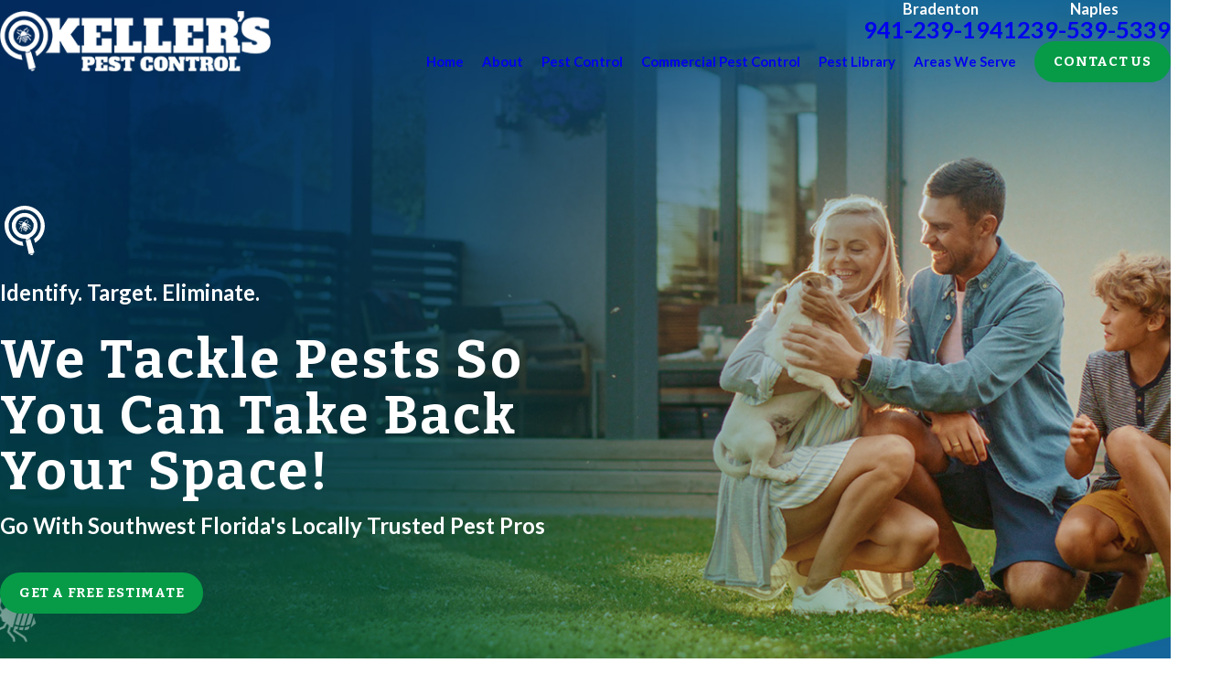

--- FILE ---
content_type: text/html; charset=utf-8
request_url: https://www.kellerspestcontrol.com/
body_size: 43643
content:
<!DOCTYPE html>
<html lang="en" data-anim="1" data-prlx="1" data-flr="1" data-i="x37dc20xp4z" data-is="guq6osgx5sg" data-gmap="AIzaSyCiXQZzANUps01JOhBxJ15Pa72ma5s69ok" data-sa="ONT1hKYogkPkY%2FMm%2FLCZRTeOmDtF7mPlz154bU73IkSwY8OtoGXMkWiratLKbrtljYH2Mv6PLIkoloIUnsYeceEiDKLcCKC6sA7wNP4J6hgKkdksuKhqpcL0g%2BJ2vLPILkSEalX09r6tOqKfK%2FIC6XgLehwRP7HPBZ2IHpi2d0qjloTy">
<head>
	<title>Pest Control in Bradenton | Keller's Pest Control</title>
	<link rel="canonical" href="https://www.kellerspestcontrol.com/"/>
	<meta content="text/html; charset=utf-8" http-equiv="Content-Type"/>
	<meta content="initial-scale=1" name="viewport"/>
	<meta http-equiv="X-UA-Compatible" content="IE=edge,chrome=1"/>
	<meta name="description" content="Protect your home with Keller's Pest Control, Bradenton’s trusted pest control experts. We provide safe treatments, free inspections, and same-day service. Call now!"/>
	<meta property="og:type" content="website"/>
	<meta property="og:site_name" content="Keller's Pest Control"/>
	<meta property="og:url" content="https://www.kellerspestcontrol.com/"/>
	<meta property="og:title" content="Pest Control in Bradenton | Keller's Pest Control"/>
	<meta property="og:description" content="Protect your home with Keller's Pest Control, Bradenton’s trusted pest control experts. We provide safe treatments, free inspections, and same-day service. Call now!"/>
	<meta property="og:image" content="https://www.kellerspestcontrol.com/assets/Social-Share.jpg"/>
	<meta name="twitter:card" content="summary_large_image"/>
	<meta name="twitter:title" content="Pest Control in Bradenton | Keller's Pest Control"/>
	<meta name="twitter:description" content="Protect your home with Keller's Pest Control, Bradenton’s trusted pest control experts. We provide safe treatments, free inspections, and same-day service. Call now!"/>
	<meta name="twitter:image" content="https://www.kellerspestcontrol.com/assets/Social-Share.jpg"/>
	<meta property="article:publisher" content="https://www.facebook.com/people/Kellers-Pest-Control-Inc/100064185061736/"/>
	<meta name="google-site-verification" content="O8bP9ZVItLzQkk0oO7SAu5tiy39I-We2wK1mzaIe5xA"/>
	<meta name="msvalidate.01" content="8BBA8F4415867C562ACA9EA31E4A1675"/>
	<meta name="facebook-domain-verification" content="utajciteftxw8f672obz7oh1up2hrn"/>
	<meta name="audio-eye-hash" content="b582ec2d7cfc3e38876b19f6c591d790"/>
	<style type="text/css">:root{--buttons:#079B47;--secondary:#136599;--accent:#079B47;--accent-alt:#FCFCFC;--link-alt:#AFDFC4;--main-bg-alt:#14344D;--link:#079B47;--inner-bg-alt:#136599;--primary:#079B47;--main-bg:#FFFFFF;--inner-bg:#F4F4F4;--text:#646464;--primary-alt:#FFFFFF;--black:#000000;--secondary-alt:#FFFFFF;--text-alt:#FFFFFF;}</style>
	<style type="text/css">:root{--btn-trn-sp:0.25s;--btn-trn-tf:ease;--btn-v1-pd-t:1rem;--btn-v1-pd-b:1rem;--btn-v1-pd-l:1.4rem;--btn-v1-pd-r:1.4rem;--btn-v1-bx-sdw-o:0rem;--btn-v1-bx-sdw-x:0rem;--btn-v1-bx-sdw-y:0rem;--btn-v1-bx-sdw-blr:1rem;--btn-v1-bdr-rds:1.67rem;}.btn{cursor:pointer;position:relative;}.btn-stl{padding:var(--btn-v1-pd-t) var(--btn-v1-pd-r) var(--btn-v1-pd-b) var(--btn-v1-pd-l);box-shadow:var(--btn-v1-bx-sdw-x) var(--btn-v1-bx-sdw-y) var(--btn-v1-bx-sdw-blr) rgba(0, 0, 0, var(--btn-v1-bx-sdw-o));}.btn.v1{z-index:1;text-align:center;display:inline-flex;align-items:center;justify-content:center;padding:var(--btn-v1-pd-t) var(--btn-v1-pd-r) var(--btn-v1-pd-b) var(--btn-v1-pd-l);box-shadow:var(--btn-v1-bx-sdw-x) var(--btn-v1-bx-sdw-y) var(--btn-v1-bx-sdw-blr) rgba(0, 0, 0, var(--btn-v1-bx-sdw-o));transition:background-color var(--btn-trn-sp) var(--btn-trn-tf) 0s, color var(--btn-trn-sp) var(--btn-trn-tf) 0s;border-radius:var(--btn-v1-bdr-rds);}body .lt-bg .btn.v1,body .dk-bg .btn.v1{color:var(--text-alt);background-color:var(--buttons);}.btn.v2{z-index:1;display:inline-block;transition:color var(--btn-trn-sp) var(--btn-trn-tf) 0s;}.lt-bg .btn.v2,.dk-bg .bg-bx.ulk-bg .btn.v2{color:var(--link);}.dk-bg .btn.v2,.lt-bg .bg-bx:where(.ulk-bg,.alt-bg) .btn.v2{color:var(--text-alt);}.dk-bg .btn.v2 svg,.lt-bg .bg-bx:where(.ulk-bg,.alt-bg) .btn.v2 svg{color:var(--link-alt);}@media screen and (min-width: 1025px){.lt-bg :is(.btn.v1:is(:hover,:focus),a:is(:hover,:focus) .btn.v1),.dk-bg .bg-bx.ulk-bg :is(.btn.v1:is(:hover,:focus),a:is(:hover,:focus) .btn.v1){color:var(--text-alt);background-color:var(--inner-bg-alt);}.dk-bg :is(.btn.v1:is(:hover,:focus),a:is(:hover,:focus) .btn.v1),.lt-bg .bg-bx.ulk-bg :is(.btn.v1:is(:hover,:focus),a:is(:hover,:focus) .btn.v1){color:var(--text);background-color:var(--inner-bg);}.dk-bg .bg-bx.alt-bg :is(.btn.v1:is(:hover,:focus),a:is(:hover,:focus) .btn.v1),.lt-bg .bg-bx.alt-bg :is(.btn.v1:is(:hover,:focus),a:is(:hover,:focus) .btn.v1){color:var(--text);background-color:var(--inner-bg);}.lt-bg .btn-clr-hvr :is(.btn:is(.v1,.v1.alt):is(:hover,:focus),a:is(:hover,:focus) .btn:is(.v1,.v1.alt)),.dk-bg .btn-clr-hvr :is(.btn:is(.v1,.v1.alt):is(:hover,:focus),a:is(:hover,:focus) .btn:is(.v1,.v1.alt)){color:var(--text-alt);background-color:var(--inner-bg-alt);}.lt-bg :is(.btn.v2:is(:hover,:focus),a:is(:hover,:focus) .btn.v2),.dk-bg .bg-bx.ulk-bg :is(.btn.v2:is(:hover,:focus),a:is(:hover,:focus) .btn.v2){color:var(--text);}.dk-bg :is(.btn.v2:is(:hover,:focus),a:is(:hover,:focus) .btn.v2),.lt-bg .bg-bx:where(.ulk-bg,.alt-bg) :is(.btn.v2:is(:hover,:focus),a:is(:hover,:focus) .btn.v2){color:var(--link-alt);}}</style>
	<style type="text/css">:root:is(html){--lt-fnt-tc-big:var(--text);--lt-fnt-tc-sb:var(--buttons);--lt-fnt-tc-co:var(--primary);--lt-fnt-tc-k:var(--secondary);--lt-fnt-itm-k:var(--secondary);--lt-fnt-tc-1:var(--primary);--lt-fnt-tc-2:var(--secondary);--lt-fnt-tc-3:var(--secondary);--lt-fnt-tc-4:var(--buttons);--lt-fnt-tc-5:var(--buttons);--lt-fnt-tc-6:var(--secondary);--lt-fnt-qte:var(--text);--lt-fnt-phn:var(--text);--lt-frm-lbl:var(--text);--lt-flr-hdr-clr:var(--accent);--dk-fnt-tc-big:var(--text-alt);--dk-fnt-tc-sb:var(--link-alt);--dk-fnt-tc-co:var(--text-alt);--dk-fnt-tc-k:var(--secondary-alt);--dk-fnt-itm-k:var(--secondary-alt);--dk-fnt-tc-1:var(--text-alt);--dk-fnt-tc-2:var(--text-alt);--dk-fnt-tc-3:var(--text-alt);--dk-fnt-tc-4:var(--link-alt);--dk-fnt-tc-5:var(--link-alt);--dk-fnt-tc-6:var(--link-alt);--dk-fnt-qte:var(--text-alt);--dk-fnt-phn:var(--text-alt);--dk-frm-lbl:var(--text);--dk-flr-hdr-clr:var(--accent-alt);--bdr-stl:solid;--bdr-w:1px;--bdr-clr-lt-o:0.3;--bdr-clr-lt:rgba(255,255,255,var(--bdr-clr-lt-o));--bdr-clr-dk-o:0.1;--bdr-clr-dk:rgba(0,0,0,var(--bdr-clr-dk-o));--bdr-rds:1.667rem;--bdr-itm-mtp:1;--bdr-bl-rds:1;--bdr-br-rds:1;--bdr-tl-rds:1;--bdr-tr-rds:1;--bg-bx-o:1;--img-bg-o:.5;--vid-bg-o:.3;--btn-clr-img-bg-o:0.3;--btn-txt-clr:var(--text-alt);--bx-sdw-dsk-x:0rem;--bx-sdw-dsk-y:0rem;--bx-sdw-dsk-blr:0rem;--bx-sdw-dsk-o:0.1;--bx-sdw-x:0rem;--bx-sdw-y:0rem;--bx-sdw-blr:0rem;--bx-sdw-o:0.1;--frm-bdr-stl:solid;--frm-bdr-w:1px;--frm-bdr-rds:0rem;--g-cnt-k-ttl-m:0.8rem;--g-cnt-ttl-ttl-m:1.3rem;--g-cnt-ttl-cnt-m:1.2rem;--g-cnt-cnt-ttl-m:1.5rem;--g-cnt-full-img-m:1.5rem;--g-trn-sp:.3s;--g-trn-tf:ease;--grd-sp-dsk:27;--grd-sp-mbl:20;--grd-sml-mpt:.5;--grd-lrg-mpt:1.5;--grd-sp-sml:calc(var(--grd-sp) * var(--grd-sml-mpt));--grd-sp-lrg:calc(var(--grd-sp) * var(--grd-lrg-mpt));--mn-t:78rem;--mn-w:89rem;--mn-f:22.467rem;--mn_min:70vw;--mn_max:90vw;--flx-gap:7.78rem;--py-i-s:1.4rem;--sl-trn-sp:.6s;--sl-trn-tf:ease;--sl-sa-s:1.67rem;--so-i-s:1.4rem;--sp-hp:2rem;--sp-vp:3.5rem;--sp-qk:1rem;--sp-vm:45;--sp-vm-mbl:30;--sp-vp-min:7.4%;--sp-vp-max:10%;--sp-vp-mn:7.4;--sp-vp-mx:10;--sp-hp-min:8%;--sp-hp-max:10%;--sp-hp-mn:8%;--sp-hp-mx:10%;--sp-vp-mmc:clamp(calc(var(--sp-vp-mn) * 1vw), var(--sp-vp), calc(var(--sp-vp-mx) * 1vw));--sp-vm-clc:calc((var(--sp-vm-mbl) * 1px) + (var(--sp-vm) - var(--sp-vm-mbl)) * ((100vw - 320px) / (1920 - 320)));--grd-sp:calc((var(--grd-sp-mbl) * 1px) + (var(--grd-sp-dsk) - var(--grd-sp-mbl)) * ((100vw - 320px) / (1920 - 320)));}header:has(.hdr.lt-bg:not(.alt-bg)) + main > section.lt-bg[class*="pd_v"]:not(.alt-bg,.bg-image):first-child,header:has(.hdr.lt-bg.alt-bg) + main > section.lt-bg.alt-bg[class*="pd_v"]:not(.bg-image):first-child,header:has(.hdr.dk-bg:not(.alt-bg)) + main > section.dk-bg[class*="pd_v"]:not(.alt-bg,.bg-image):first-child,header:has(.hdr.dk-bg.alt-bg) + main > section.dk-bg.alt-bg[class*="pd_v"]:not(.bg-image):first-child{padding-top:clamp(calc(var(--sp-vp-min) * 0.5), var(--sp-vp), calc(var(--sp-vp-max) * 0.5) );}main:has( > section:last-child:is(.lt-bg[class*="pd_v"]:not(.alt-bg,.bg-image))) + footer > section.lt-bg[class*="pd_v"]:not(.alt-bg,.bg-image):first-child,main:has( > section:last-child:is(.lt-bg.alt-bg[class*="pd_v"]:not(.bg-image))) + footer > section.lt-bg.alt-bg[class*="pd_v"]:not(.bg-image):first-child,main:has( > section:last-child:is(.dk-bg[class*="pd_v"]:not(.alt-bg,.bg-image))) + footer > section.dk-bg[class*="pd_v"]:not(.alt-bg,.bg-image):first-child,main:has( > section:last-child:is(.dk-bg.alt-bg[class*="pd_v"]:not(.bg-image))) + footer > section.dk-bg.alt-bg[class*="pd_v"]:not(.bg-image):first-child,main:has( > form:last-child > section:is(.lt-bg[class*="pd_v"]:not(.alt-bg,.bg-image))) + footer > section.lt-bg[class*="pd_v"]:not(.alt-bg,.bg-image):first-child,main:has( > form:last-child > section:is(.lt-bg.alt-bg[class*="pd_v"]:not(.bg-image))) + footer > section.lt-bg.alt-bg[class*="pd_v"]:not(.bg-image):first-child,main:has( > form:last-child > section:is(.dk-bg[class*="pd_v"]:not(.alt-bg,.bg-image))) + footer > section.dk-bg[class*="pd_v"]:not(.alt-bg,.bg-image):first-child,main:has( > form:last-child > section:is(.dk-bg.alt-bg[class*="pd_v"]:not(.bg-image))) + footer > section.dk-bg.alt-bg[class*="pd_v"]:not(.bg-image):first-child{padding-top:0;}a.hvr_undln{position:relative;}a.hvr_undln::after{content:'';position:absolute;top:100%;left:0;height:2px;width:100%;transform:scaleX(0);transform-origin:left;transition:transform 0.35s ease 0s;}.lt-bg a.hvr_undln::after,.dk-bg .bg-bx.ulk-bg a.hvr_undln::after{background-color:var(--text);}.dk-bg a.hvr_undln::after,.lt-bg .bg-bx:where(.ulk-bg,.alt-bg) a.hvr_undln::after{background-color:var(--text-alt);}.alt-bg.bg-bx a:not(.btn,.fnt_phn,.hvr_scl-itm,.inp-mrk a,[class*='flx']){color:inherit !important;position:relative;display:inline-flex;padding-bottom:0;line-height:1;}.alt-bg.bg-bx a:not(.btn,.fnt_phn,.hvr_scl-itm,.inp-mrk a,[class*='flx']):where(:hover,:focus){color:inherit;}.alt-bg.bg-bx a:not(.btn.v1,.fnt_phn,.hvr_scl-itm,.inp-mrk a,[class*='flx']),.alt-bg.bg-bx .btn.v2{color:inherit !important;position:relative;display:inline-flex;padding-bottom:0;line-height:1;}.alt-bg.bg-bx a:not(.btn.v1,.fnt_phn,.hvr_scl-itm,.inp-mrk a,[class*='flx']):where(:hover,:focus),.alt-bg.bg-bx a:not(.btn.v1,.fnt_phn,.hvr_scl-itm,.inp-mrk a,[class*='flx']):where(:hover,:focus) .btn.v2{color:inherit;}.alt-bg.bg-bx a:not(.btn.v1,.fnt_phn,.hvr_scl-itm,.inp-mrk a,[class*='flx'])::after,.alt-bg.bg-bx a:not(.btn.v1,.fnt_phn,.hvr_scl-itm,.inp-mrk a,[class*='flx'])::before,.alt-bg.bg-bx .btn.v2::before,.alt-bg.bg-bx .btn.v2::after{position:absolute;top:100%;width:100%;content:'';height:1px;background:currentColor;right:0;transition:0.3s ease-in-out 0s;}.alt-bg.bg-bx a:not(.btn.v1,.fnt_phn,.hvr_scl-itm,.inp-mrk a,[class*='flx'])::after,.alt-bg.bg-bx .btn.v2::after{transform-origin:left;transform:scaleX(1);transition-delay:0.05s;}.alt-bg.bg-bx a:not(.btn.v1,.fnt_phn,.hvr_scl-itm,.inp-mrk a,[class*='flx'])::before,.alt-bg.bg-bx .btn.v2::before{transform-origin:right;transform:scaleX(0);transition-delay:0s;}[data-role="arrows"] ul.thumbs{width:100%;position:relative;margin-left:0.556rem;margin-right:0.556rem;transition:var(--g-trn-sp) var(--g-trn-tf) 0s;}[data-role="arrows"] ul.thumbs::before{position:absolute;top:50%;transform:translateY(-50%);width:100%;height:1px;content:'';}.lt-bg [data-role="arrows"] ul.thumbs::before{background-color:var(--bdr-clr-dk);}.dk-bg [data-role="arrows"] ul.thumbs::before{background-color:var(--bdr-clr-lt);}[data-role="arrows"] .thumbs li{display:flex;flex:1 1 auto;align-items:center;}[data-role="arrows"] .thumbs li button{height:10px;flex:1 1 auto;border-radius:10px;opacity:0;transition:var(--g-trn-sp) var(--g-trn-tf) 0s;background-color:var(--buttons);}[data-role="arrows"] .thumbs li button.s-active{opacity:1;}.btn.v2:not(.rd-mr){display:inline-flex !important;align-items:center;}.btn.v2 svg{font-size:10px;}.lt-bg .bg-bx:where(.ulk-bg,.alt-bg) .btn.v1.no_hvr,.dk-bg .btn.v1.no_hvr{color:var(--text) !important;background-color:var(--text-alt);}.lt-bg .bg-bx:where(.ulk-bg,.alt-bg) .btn.v1.no_hvr::before,.dk-bg .btn.v1.no_hvr::before{background-color:inherit;}@media screen and (min-width:1025px){.lt-bg .bg-bx:where(.ulk-bg,.alt-bg) :is(.btn.v1.no_hvr:is(:hover,:focus),a:is(:hover,:focus) .btn.v1.no_hvr),.dk-bg :is(.btn.v1.no_hvr:is(:hover,:focus),a:is(:hover,:focus) .btn.v1.no_hvr){color:var(--text);background-color:var(--text-alt);}}@media screen and (min-width:1280px){:root{--mn_min:60vw;}a.hvr_undln:is(:focus,:hover):after{transform:scale(1);}.alt-bg.bg-bx a:not(.btn.v1,.fnt_phn,.hvr_scl-itm,.inp-mrk a,[class*='flx']):where(:hover,:focus)::after,.alt-bg.bg-bx a:not(.btn.v1,.fnt_phn,.hvr_scl-itm,.inp-mrk a,[class*='flx']):where(:hover,:focus) .btn.v2::after{transform:scaleX(0);transition-delay:0s;}.alt-bg.bg-bx a:not(.btn.v1,.fnt_phn,.hvr_scl-itm,.inp-mrk a,[class*='flx']):where(:hover,:focus)::before,.alt-bg.bg-bx a:not(.btn.v1,.fnt_phn,.hvr_scl-itm,.inp-mrk a,[class*='flx']):where(:hover,:focus) .btn.v2::before{transform:scaleX(1);transition-delay:0.05s;}.lt-bg[class*="pd_v"]:not(.alt-bg,.bg-image) + .lt-bg[class*="pd_v"]:not(.alt-bg,.bg-image),.lt-bg.alt-bg[class*="pd_v"]:not(.bg-image) + .lt-bg.alt-bg[class*="pd_v"]:not(.bg-image),.dk-bg[class*="pd_v"]:not(.alt-bg,.bg-image) + .dk-bg[class*="pd_v"]:not(.alt-bg,.bg-image),.dk-bg.alt-bg[class*="pd_v"]:not(.bg-image) + .dk-bg.alt-bg[class*="pd_v"]:not(.bg-image){padding-top:0;}.lt-bg[class*="pd_v"]:not(.alt-bg,.bg-image) + form .lt-bg[class*="pd_v"]:not(.alt-bg,.bg-image),.lt-bg.alt-bg[class*="pd_v"]:not(.bg-image) + form .lt-bg.alt-bg[class*="pd_v"]:not(.bg-image),.dk-bg[class*="pd_v"]:not(.alt-bg,.bg-image) + form .dk-bg[class*="pd_v"]:not(.alt-bg,.bg-image),.dk-bg.alt-bg[class*="pd_v"]:not(.bg-image) + form .dk-bg.alt-bg[class*="pd_v"]:not(.bg-image){padding-top:0;}form:has( .lt-bg[class*="pd_v"]:not(.alt-bg,.bg-image) ) + .lt-bg[class*="pd_v"]:not(.alt-bg,.bg-image),form:has( .lt-bg.alt-bg[class*="pd_v"]:not(.bg-image) ) + .lt-bg.alt-bg[class*="pd_v"]:not(.bg-image),form:has( .dk-bg[class*="pd_v"]:not(.alt-bg,.bg-image) ) + .dk-bg[class*="pd_v"]:not(.alt-bg,.bg-image),form:has( .dk-bg.alt-bg[class*="pd_v"]:not(.bg-image) ) + .dk-bg.alt-bg[class*="pd_v"]:not(.bg-image){padding-top:0;}[data-role="arrows"] .thumbs li:where(:hover,:focus) button,[data-role="arrows"] .thumbs li button.s-active{opacity:1;}}@media screen and (max-width:1279px){:root{--sp-vp-max-mbl:16%;}}</style>
	<style type="text/css">:root{--fnt-cnt-s:1rem;--fnt-cnt-lh:1.8;--fnt-itm-lh:1.8;--fnt-pl-s:1.111rem;--fnt-pl-s-mtp:1;--fnt-t-big-s:2.5rem;--fnt-t-big-lh:1.05;--fnt-t-big-s-mtp:1;--fnt-t-sb-s:1.75rem;--fnt-t-sb-lh:1;--fnt-t-sb-s-mtp:1;--fnt-t-co-s:1.875rem;--fnt-t-co-lh:1.3;--fnt-t-co-s-mtp:1;--fnt-t-k-s:1rem;--fnt-t-k-lh:1;--fnt-t-k-s-mtp:1;--fnt-t-1-s:2.5rem;--fnt-t-1-lh:1.3;--fnt-t-1-s-mtp:1;--fnt-t-2-s:1.25rem;--fnt-t-2-lh:1.5;--fnt-t-2-s-mtp:1;--fnt-t-3-s:1.25rem;--fnt-t-3-lh:1.5;--fnt-t-3-s-mtp:1;--fnt-t-4-s:1.25rem;--fnt-t-4-lh:1.2;--fnt-t-4-s-mtp:1;--fnt-t-5-s:1.125rem;--fnt-t-5-lh:1.5;--fnt-t-5-s-mtp:1;--fnt-t-6-s:1.125rem;--fnt-t-6-lh:1.2;--fnt-t-6-s-mtp:1;--fnt-nv-lnk-s:1rem;--fnt-qte-s:1.25rem;--fnt-qte-lh:1.5;--fnt-qte-s-mtp:1;--fnt-atr-s:1rem;--fnt-atr-lh:1;--fnt-atr-s-mtp:1;--fnt-phn-s:1.5rem;--fnt-phn-lh:1;--fnt-phn-s-mtp:1;--btn-v1-s:1rem;--btn-v1-lh:1;--btn-v2-s:1rem;--btn-v2-lh:1;--fnt-frm-lh:1.2;}body{font-family:var(--fnt-m);line-height:var(--fnt-cnt-lh);}li{line-height:var(--fnt-itm-lh);}.cnt-stl{font-size:var(--fnt-cnt-s);}.fnt_pl{font-size:calc(var(--fnt-pl-s) * var(--fnt-pl-s-mtp));}time{font-weight:700;letter-spacing:0.1em;}small i{font-weight:300;}[class*="fnt_t-"]{display:block;font-style:normal;word-break:break-word;}section header em{font-style:normal;}section header > strong,section header > a > strong,section header > b,section header > a > b{display:block;}.fnt_t-big{font-family:var(--fnt-t-big-ff);font-size:calc(var(--fnt-t-big-s) * var(--fnt-t-big-s-mtp));letter-spacing:var(--fnt-t-big-ls);line-height:var(--fnt-t-big-lh);font-weight:var(--fnt-t-big-w);text-transform:var(--fnt-t-big-tt);}.fnt_t-co{font-family:var(--fnt-t-co-ff);font-size:calc(var(--fnt-t-co-s) * var(--fnt-t-co-s-mtp));letter-spacing:var(--fnt-t-co-ls);line-height:var(--fnt-t-co-lh);font-weight:var(--fnt-t-co-w);text-transform:var(--fnt-t-co-tt);}.fnt_t-sb{font-family:var(--fnt-t-sb-ff);font-size:calc(var(--fnt-t-sb-s) * var(--fnt-t-sb-s-mtp));letter-spacing:var(--fnt-t-sb-ls);line-height:var(--fnt-t-sb-lh);font-weight:var(--fnt-t-sb-w);text-transform:var(--fnt-t-sb-tt);}.fnt_t-k{font-family:var(--fnt-t-k-ff);font-size:calc(var(--fnt-t-k-s) * var(--fnt-t-k-s-mtp));letter-spacing:var(--fnt-t-k-ls);line-height:var(--fnt-t-k-lh);font-weight:var(--fnt-t-k-w);text-transform:var(--fnt-t-k-tt);}h1,.fnt_t-1,section header > :first-child:not(a):not(.fnt_t-big),section .cnt-stl:not(.xpnd) > :first-child:is( h1,h2,h3,h4,h5,h6 ){font-family:var(--fnt-t-1-ff);font-size:calc(var(--fnt-t-1-s) * var(--fnt-t-1-s-mtp));letter-spacing:var(--fnt-t-1-ls);line-height:var(--fnt-t-1-lh);font-weight:var(--fnt-t-1-w);text-transform:var(--fnt-t-1-tt);word-break:break-word;}h2,.fnt_t-2,section header > *:nth-child(2):not(p),section .cnt-stl:not(.xpnd) > :nth-child(2):is( h1,h2,h3,h4,h5,h6 ){font-family:var(--fnt-t-2-ff);font-size:calc(var(--fnt-t-2-s) * var(--fnt-t-2-s-mtp));letter-spacing:var(--fnt-t-2-ls);line-height:var(--fnt-t-2-lh);font-weight:var(--fnt-t-2-w);text-transform:var(--fnt-t-2-tt);}h3,.fnt_t-3,aside header > *:first-child:not(a){font-family:var(--fnt-t-3-ff);font-size:calc(var(--fnt-t-3-s) * var(--fnt-t-3-s-mtp));letter-spacing:var(--fnt-t-3-ls);line-height:var(--fnt-t-3-lh);font-weight:var(--fnt-t-3-w);text-transform:var(--fnt-t-3-tt);}.fnt_t-4,.cnt-stl h4{font-family:var(--fnt-t-4-ff);font-size:calc(var(--fnt-t-4-s) * var(--fnt-t-4-s-mtp));letter-spacing:var(--fnt-t-4-ls);line-height:var(--fnt-t-4-lh);font-weight:var(--fnt-t-4-w);text-transform:var(--fnt-t-4-tt);}.fnt_t-5,.cnt-stl h5{font-family:var(--fnt-t-5-ff);font-size:calc(var(--fnt-t-5-s) * var(--fnt-t-5-s-mtp));letter-spacing:var(--fnt-t-5-ls);line-height:var(--fnt-t-5-lh);font-weight:var(--fnt-t-5-w);text-transform:var(--fnt-t-5-tt);}.fnt_t-6,.cnt-stl h6{font-family:var(--fnt-t-6-ff);font-size:calc(var(--fnt-t-6-s) * var(--fnt-t-6-s-mtp));letter-spacing:var(--fnt-t-6-ls);line-height:var(--fnt-t-6-lh);font-weight:var(--fnt-t-6-w);text-transform:var(--fnt-t-6-tt);}.fnt_nv-lnk{font-family:var(--fnt-nv-lnk-ff);font-size:var(--fnt-nv-lnk-s);letter-spacing:var(--fnt-nv-lnk-ls);font-weight:var(--fnt-nv-lnk-w);text-transform:var(--fnt-nv-lnk-tt);font-style:var(--fnt-nv-lnk-fs);}.fnt_qte{font-family:var(--fnt-qte-ff);font-size:calc(var(--fnt-qte-s) * var(--fnt-qte-s-mtp));letter-spacing:var(--fnt-qte-ls);line-height:var(--fnt-qte-lh);font-weight:var(--fnt-qte-w);text-transform:var(--fnt-qte-tt);font-style:var(--fnt-qte-fs);}.fnt_atr{font-family:var(--fnt-atr-ff);font-size:calc(var(--fnt-atr-s) * var(--fnt-atr-s-mtp));letter-spacing:var(--fnt-atr-ls);line-height:var(--fnt-atr-lh);font-weight:var(--fnt-atr-w);text-transform:var(--fnt-atr-tt);font-style:var(--fnt-atr-fs);}.fnt_phn{font-family:var(--fnt-phn-ff);font-size:calc(var(--fnt-phn-s) * var(--fnt-phn-s-mtp));letter-spacing:var(--fnt-phn-ls);line-height:var(--fnt-phn-lh);font-weight:var(--fnt-phn-w);}.fnt_btn{font-family:var(--btn-v1-ff);font-size:var(--btn-v1-s);letter-spacing:var(--btn-v1-ls);line-height:var(--btn-v1-lh);font-weight:var(--btn-v1-w);text-transform:var(--btn-v1-tt);}.btn.v1{font-family:var(--btn-v1-ff);font-size:var(--btn-v1-s);letter-spacing:var(--btn-v1-ls);line-height:var(--btn-v1-lh);font-weight:var(--btn-v1-w);text-transform:var(--btn-v1-tt);}.btn.v2{font-family:var(--btn-v2-ff);font-size:var(--btn-v2-s);letter-spacing:var(--btn-v2-ls);line-height:var(--btn-v2-lh);font-weight:var(--btn-v2-w);text-transform:var(--btn-v2-tt);}fieldset li label:not([class*="fnt_"]){font-family:var(--fnt-frm-ff);letter-spacing:var(--fnt-frm-ls);line-height:var(--fnt-frm-lh);font-weight:var(--fnt-frm-w);text-transform:var(--fnt-frm-tt);}@media screen and (min-width: 700px){:root{--fnt-t-big-s-mtp:1;--fnt-t-co-s-mtp:1;--fnt-t-sb-s-mtp:1;--fnt-t-1-s-mtp:1;--fnt-phn-s-mtp:1;--fnt-pl-s-mtp:1;}}@media screen and (min-width: 1280px){:root{--fnt-t-big-s-mtp:1.56;--fnt-t-co-s-mtp:1.19;--fnt-t-sb-s-mtp:1.02;--fnt-t-k-s-mtp:1.33;--fnt-t-1-s-mtp:1.33;--fnt-t-2-s-mtp:1.07;--fnt-t-3-s-mtp:1.07;--fnt-t-4-s-mtp:1.02;--fnt-t-5-s-mtp:1.09;--fnt-t-6-s-mtp:0.89;--fnt-qte-s-mtp:1;--fnt-phn-s-mtp:1;}}@media screen and (min-width: 1500px){:root{--fnt-t-big-s-mtp:1.56;--fnt-t-1-s-mtp:1.33;--fnt-t-2-s-mtp:1.07;--fnt-t-3-s-mtp:1.07;}}@media screen and (min-width: 1920px){:root{--fnt-t-big-s-mtp:1.56;--fnt-t-co-s-mtp:1.15;--fnt-t-sb-s-mtp:1.15;--fnt-t-1-s-mtp:1.33;--fnt-t-2-s-mtp:1.07;}}</style>
	<style type="text/css">:root{--buttons:#079b47;--secondary:#136599;--accent:#079b47;--accent-alt:#fcfcfc;--link-alt:#afdfc4;--main-bg-alt:#14344d;--link:#079b47;--inner-bg-alt:#136599;--primary:#079b47;--main-bg:#ffffff;--inner-bg:#f4f4f4;--text:#646464;--primary-alt:#ffffff;--black:#000000;--secondary-alt:#ffffff;--text-alt:#ffffff;--fnt-t:"Bitter", serif;--fnt-m:"Lato", sans-serif;--fnt-t-big-ff:var(--fnt-t);--fnt-t-big-ls:0.05em;--fnt-t-big-w:200;--fnt-t-big-tt:uppercase;--fnt-t-sb-ff:var(--fnt-m);--fnt-t-sb-ls:0em;--fnt-t-sb-w:300;--fnt-t-sb-tt:none;--fnt-t-co-ff:var(--fnt-m);--fnt-t-co-ls:0em;--fnt-t-co-w:300;--fnt-t-co-tt:uppercase;--fnt-t-1-ff:var(--fnt-t);--fnt-t-1-ls:0.05em;--fnt-t-1-w:200;--fnt-t-1-tt:uppercase;--fnt-t-2-ff:var(--fnt-m);--fnt-t-2-ls:0.02em;--fnt-t-2-w:300;--fnt-t-2-tt:none;--fnt-t-3-ff:var(--fnt-m);--fnt-t-3-ls:0em;--fnt-t-3-w:700;--fnt-t-3-tt:none;--fnt-t-4-ff:var(--fnt-m);--fnt-t-4-ls:0em;--fnt-t-4-w:700;--fnt-t-4-tt:none;--fnt-t-5-ff:var(--fnt-m);--fnt-t-5-ls:0em;--fnt-t-5-w:700;--fnt-t-5-tt:none;--fnt-t-6-ff:var(--fnt-m);--fnt-t-6-ls:0em;--fnt-t-6-w:400;--fnt-t-6-tt:none;--fnt-nv-lnk-ff:var(--fnt-m);--fnt-nv-lnk-ls:0em;--fnt-nv-lnk-w:400;--fnt-nv-lnk-tt:none;--fnt-nv-lnk-fs:normal;--fnt-qte-ff:var(--fnt-m);--fnt-qte-ls:0em;--fnt-qte-w:700;--fnt-qte-tt:none;--fnt-qte-fs:none;--fnt-phn-ff:var(--fnt-m);--fnt-phn-ls:0em;--fnt-phn-w:700;--btn-v1-ff:var(--fnt-t);--btn-v1-ls:0.05em;--btn-v1-w:400;--btn-v1-tt:uppercase;--btn-v2-ff:var(--fnt-t);--btn-v2-ls:0.05em;--btn-v2-w:400;--btn-v2-tt:uppercase;--fnt-frm-ff:var(--fnt-m);--fnt-frm-ls:0em;--fnt-frm-w:400;--fnt-frm-tt:none;--full:100%;--half:50%;--third:33.333%;--fourth:25%;--fifth:20%;--sixth:16.666%;--seventh:14.285%;--two-thirds:66.666%;--three-fourths:75%;--three-8ths:37.5%;--five-8ths:62.5%;--four-fifths:80%;--lt-ptrn-bg:url("/assets/patterns/1.jpg");--lt-ptrn-o:0.1;--lt-ptrn-blnd:normal;--dk-ptrn-bg:url("/assets/patterns/1.jpg");--dk-ptrn-o:0.25;--dk-ptrn-blnd:normal;--lt-inr-ptrn-bg:url("/assets/patterns/1.jpg");--lt-inr-ptrn-o:0.1;--lt-inr-ptrn-blnd:normal;--dk-inr-ptrn-bg:url("/assets/patterns/1.jpg");--dk-inr-ptrn-o:0.2;--dk-inr-ptrn-blnd:normal;--alt-inr-ptrn-bg:url("/assets/patterns/1.jpg");--alt-inr-ptrn-o:0.1;--alt-inr-ptrn-blnd:normal;--min-fnt-s:0.938rem;--max-fnt-s:1rem;--clp-rng-1:0.752rem;--clp-rng-2:0.7936vw;--clp-rng:calc(var(--clp-rng-1) + var(--clp-rng-2));--mn_wth:clamp(var(--mn_min), var(--mn-f), var(--mn_max));--bdr-rds:1rem;--bdr-itm-mtp:0.5;--bdr-bl-rds:1;--bdr-br-rds:1;--bdr-tl-rds:1;--bdr-tr-rds:1;--bdr-tr-rds-clc:calc(var(--bdr-rds) * var(--bdr-tr-rds));--bdr-bl-rds-clc:calc(var(--bdr-rds) * var(--bdr-bl-rds));--bdr-tl-rds-clc:calc(var(--bdr-rds) * var(--bdr-tl-rds));--bdr-br-rds-clc:calc(var(--bdr-rds) * var(--bdr-br-rds));--hlt-bdr-w:10px;--flr-bx-w:75;--flr-bx-w-mbl:75;--flr-bx-h:15;--flr-bx-h-mbl:(var(--flr-bx-h) * (var(--flr-bx-w-mbl) / var(--flr-bx-w)));--flr-mrg-tp:0;--flr-mrg-bt:1.5rem;--flr-bx-w-clc:calc((var(--flr-bx-w-mbl) * 1px) + (var(--flr-bx-w) - var(--flr-bx-w-mbl)) *((100vw - 320px) / (1920 - 320)));--flr-bx-h-clc:calc((var(--flr-bx-h-mbl) * 1px) + (var(--flr-bx-h) - var(--flr-bx-h-mbl)) *((100vw - 320px) / (1920 - 320)));--anm-trn-sp:1s;--anm-trn-tf:ease;--anm-trn-dly:0s;--anm-trn-seq-dly:0.2s;--anm-trn-lst-dly:0.1s;--valid-color:#8ac74c;--invalid-color:#f34039;--highlight-color:#0066ee;--grd-sp-dyn:var(--grd-sp);--sp-t-mpt-10:0.2;--sp-t-mpt-20:0.4;--sp-t-mpt-30:0.6;--sp-t-mpt-40:0.8;--sp-t-mpt-60:1.2;--sp-t-mpt-70:1.4;--sp-t-mpt-80:1.6;--sp-t-mpt-90:1.8;--ui-scroll-brd-rds:12px;--ui-scroll-w:0.278rem;--rvw-mx-h:10rem;--hdr-lg-mx-wd:398;--hdr-lg-mx-wd-mbl:170;--hdr-lg-mx-wd-clc:calc((var(--hdr-lg-mx-wd-mbl) * 1px) +(var(--hdr-lg-mx-wd) - var(--hdr-lg-mx-wd-mbl)) *((100vw - 320px) / (1920 - 320)));--hdr-lg-mx-ht:200;--hdr-lg-mx-ht-mbl:120;--hdr-lg-mx-ht-clc:calc((var(--hdr-lg-mx-ht-mbl) * 1px) +(var(--hdr-lg-mx-ht) - var(--hdr-lg-mx-ht-mbl)) *((100vw - 320px) / (1920 - 320)));--hdr-lg-sp:120;--hdr-lg-sp-lpt:50;--hdr-lg-sp-clc:calc((var(--hdr-lg-sp-lpt) * 1px) + (var(--hdr-lg-sp) - var(--hdr-lg-sp-lpt)) *((100vw - 1280px) / (1920 - 1280)));--hdr-nv-sp:50;--hdr-nv-sp-lpt:20;--hdr-nv-sp-clc:calc((var(--hdr-nv-sp-lpt) * 1px) + (var(--hdr-nv-sp) - var(--hdr-nv-sp-lpt)) *((100vw - 1280px) / (1920 - 1280)));--rvw-str-clr:#ffd80a;--rvw-str-s:1.5rem;--rvw-str-opc:0.5;--shf-t-off-a:calc(((100vw - clamp(var(--mn_min), var(--mn-t), var(--mn_max))) / 2) - 1rem);--shf-w-off-a:calc(((100vw - clamp(var(--mn_min), var(--mn-w), var(--mn_max))) / 2) - 1rem);--shf-w-off-f:calc(((100vw - clamp(var(--mn_min), var(--mn-f), var(--mn_max))) / 2));--hdr-lg-mx-ht:140;--hdr-lg-mx-ht-mbl:81;--hdr-lg-mx-wd:380;--fnt-t-big-w:600;--fnt-t-1-w:600;--fnt-t-2-w:600;--fnt-t-2-s:1.5rem;--fnt-t-3-s:1.5rem;--flr-bx-h:40;--flr-bx-w:40;--fnt-t-1-tt:none;--fnt-t-6-w:600;--fnt-phn-s:1.7rem;--fnt-t-6-s:1.25rem;--btn-v1-w:600;--btn-v2-w:600;--fnt-nv-lnk-w:600;--fnt-t-big-tt:none;}html{font-size:clamp(var(--min-fnt-s), var(--clp-rng), var(--max-fnt-s));-webkit-tap-highlight-color:transparent;-webkit-font-smoothing:antialiased;text-size-adjust:100%;scroll-behavior:smooth;}*,::before,::after{box-sizing:border-box;}body{font-size:100%;margin:0px;}ol,ul{list-style:none;padding:0px;margin:0px;}a[href^="tel"]{cursor:default;}img{max-width:100%;}.rlt{position:relative;}.abs{position:absolute;top:50%;left:50%;transform:translate(-50%, -50%);}.blk{display:block;}.hd{display:none;}.psu-bfr,.psu-aft,.bg-bx{z-index:1;position:relative;}.psu-bfr::before,.psu-aft::after,.bg-bx::before,.bg-bx.bg-pattern::after{content:"";position:absolute;width:100%;height:100%;top:0px;left:0px;z-index:-1;pointer-events:none;}[data-role="btn"]{cursor:pointer;}svg{height:1em;width:1em;fill:currentcolor;}.no-transitions body *,.no-transitions body ::before,.no-transitions body ::after{transition:none !important;}.loading:where(picture,img,video,source){filter:blur(3px);opacity:0;transition:none;}img,video,source,picture{filter:blur(0px);transition:filter var(--g-trn-sp) var(--g-trn-tf) 0.3s,opacity var(--g-trn-sp) var(--g-trn-tf) 0.3s;opacity:1;}svg use{opacity:0;}svg *{pointer-events:none;}svg use:empty{display:none;}section:not(.vsbl){position:relative;overflow:hidden;}[class*="mn_"]{width:100%;max-width:var(--mn_wth);margin:0px auto;position:relative;}[class*="sw-"],[class*="flx-at-"][class*="sw-"]{display:none;}[class*="hd-"]{display:block;}a{text-decoration:none;transition:color var(--g-trn-sp) var(--g-trn-tf) 0s;}button{border:none;font-family:inherit;font-size:inherit;line-height:inherit;outline:none;cursor:pointer;margin:0px;padding:0px;background-color:transparent;}.dk-lg,.lt-lg{display:none;}.dk-bg .lt-lg{display:block;}img{display:block;}picture{display:block;position:relative;}picture img{width:100%;}picture img[src*=".jpg"],picture img[src*=".webp"],picture img.static-map{object-fit:cover;}.img-bg{position:absolute;left:0px;top:0px;width:100%;height:100%;overflow:hidden;pointer-events:none;}.img-bg img{position:relative;left:50%;top:50%;width:auto;height:auto;min-width:calc(100% + 2px);min-height:calc(100% + 2px);transform:translate(-50%, -50%);pointer-events:none;}.bg-image > .img-bg img,.img-bg.ovrly img{opacity:var(--img-bg-o, 1);}.mstg.bg-image > .img-bg img,.mstg .img-bg.ovrly img{opacity:var(--mstg-img-bg-o, var(--img-bg-o, 1));}aside:not(.bg-image) > .img-bg,section:not(.bg-image) > .img-bg{display:none;}.so-lk svg{font-size:var(--so-i-s);}[class*="ta_"]{text-align:center;}img[class*="ta_"],svg[class*="ta_"]{margin-left:auto;margin-right:auto;}.bdr_tp{border-top-width:var(--bdr-w);border-top-style:var(--bdr-stl);}.bdr_bt{border-bottom-width:var(--bdr-w);border-bottom-style:var(--bdr-stl);}.lt-bg [class*="bdr_"],.dk-bg .bg-bx.ulk-bg [class*="bdr_"]{border-color:var(--bdr-clr-dk);}.dk-bg [class*="bdr_"],.lt-bg .bg-bx.ulk-bg [class*="bdr_"]{border-color:var(--bdr-clr-lt);}.bx-sdw{box-shadow:var(--bx-sdw-x) var(--bx-sdw-y) var(--bx-sdw-blr)rgba(0, 0, 0, var(--bx-sdw-o));}.flr_hd{width:var(--flr-bx-w-clc);height:var(--flr-bx-h-clc);overflow:hidden;line-height:1;margin-top:var(--flr-mrg-tp);margin-bottom:var(--flr-mrg-bt);}[class*="ta_"] .flr_hd,.flr_hd[class*="ta_"]{margin-left:auto;margin-right:auto;}.flr_hd > svg{font-size:var(--flr-bx-w-clc);}input,textarea,select{border:0px;width:100%;height:100%;outline:none;color:inherit;font-size:inherit;font-weight:normal;font-family:inherit;text-transform:none;background-color:transparent;line-height:var(--fnt-frm-lh);}select,.input-text,input[type="search"]{appearance:none;}:invalid,input:invalid{box-shadow:none;}.inp-mrk,.input-text{position:relative;}.input-text{width:100%;font-size:100%;text-align:left;padding:0.4rem 0.5rem 0.1rem;border-width:var(--frm-bdr-w);border-style:var(--frm-bdr-stl);border-radius:var(--frm-bdr-rds);transition:border-color var(--g-trn-sp) var(--g-trn-tf) 0s;background-clip:padding-box !important;}.lt-bg .input-text select option,.dk-bg .input-text select option{background-color:var(--main-bg);}.btn-clr{transition:background-color var(--btn-trn-sp) var(--btn-trn-tf) 0s,color var(--btn-trn-sp) var(--btn-trn-tf) 0s;}.lt-bg .btn-clr,.dk-bg .bg-bx.ulk-bg .btn-clr,.dk-bg .btn-clr,.lt-bg .bg-bx.ulk-bg .btn-clr,.lt-bg .btn-clr.no-hvr,.dk-bg .bg-bx.ulk-bg .btn-clr.no-hvr,.dk-bg .btn-clr.no-hvr,.lt-bg .bg-bx.ulk-bg .btn-clr.no-hvr{background-color:var(--buttons);color:var(--text-alt);}.lt-bg{background-color:var(--main-bg);color:var(--text);}.dk-bg{background-color:var(--main-bg-alt);color:var(--text-alt);}.lt-bg .bg-bx.ulk-bg,.dk-bg .bg-bx.lk-bg{color:var(--text-alt);}.lt-bg .bg-bx.lk-bg,.dk-bg .bg-bx.ulk-bg{color:var(--text);}.sd-zn .lt-bg,.cnt-zn .lt-bg,.lt-bg .bg-bx.lk-bg::before,.dk-bg .bg-bx.ulk-bg::before{background-color:var(--inner-bg);}.dk-bg .bg-bx.lk-bg::before,.lt-bg .bg-bx.ulk-bg::before{background-color:var(--inner-bg-alt);}.lt-bg.transparent-bg,.dk-bg.transparent-bg{background-color:transparent;box-shadow:none;}.lt-bg a,.dk-bg .bg-bx:where(.ulk-bg) a{color:var(--link);}.lt-bg a.clr-swp,.dk-bg .bg-bx.ulk-bg a.clr-swp{color:var(--text);}.dk-bg a,.lt-bg .bg-bx:where(.ulk-bg,.alt-bg) a{color:var(--link-alt);}.dk-bg a.clr-swp,.lt-bg .bg-bx:where(.ulk-bg,.alt-bg) a.clr-swp{color:var(--text-alt);}.dk-bg a[href^="tel"]:not([class*="btn"]),.lt-bg .bg-bx:where(.ulk-bg,.alt-bg) a[href^="tel"]:not([class*="btn"]){color:var(--dk-fnt-phn);}.dk-bg .flr_hd,.lt-bg .bg-bx:where(.ulk-bg,.alt-bg) .flr_hd{color:var(--dk-flr-hdr-clr);}.lt-bg :where(.cnt-stl h6,.fnt_tc-6),.dk-bg .bg-bx.ulk-bg :where(.cnt-stl h6,.fnt_tc-6){color:var(--lt-fnt-tc-6);}.dk-bg .fnt_tc-big,.lt-bg .bg-bx:where(.ulk-bg,.alt-bg) .fnt_tc-big{color:var(--dk-fnt-tc-big);}.dk-bg :where(.fnt_tc-3,.cnt-stl h3),.lt-bg .bg-bx:where(.ulk-bg,.alt-bg) :where(.fnt_tc-3,.cnt-stl h3){color:var(--dk-fnt-tc-3);}.dk-bg :where(.cnt-stl h6,.fnt_tc-6),.lt-bg .bg-bx:where(.ulk-bg,.alt-bg) :where(.cnt-stl h6,.fnt_tc-6){color:var(--dk-fnt-tc-6);}.dk-bg label,.lt-bg .bg-bx:where(.ulk-bg,.alt-bg) label{color:var(--dk-frm-lbl);}.dk-bg .input-text,.lt-bg .bg-bx:where(.ulk-bg,.alt-bg) .input-text{border-color:var(--bdr-clr-lt);color:var(--dk-frm-lbl);background:var(--main-bg);}.lt-bg [data-role="arrows"] button,.dk-bg .bg-bx:where(.ulk-bg,.alt-bg) [data-role="arrows"] button{color:var(--link);}.dk-bg [data-role="arrows"] button,.lt-bg .bg-bx:where(.ulk-bg,.alt-bg) [data-role="arrows"] button{color:var(--link-alt);}[class*="flx"]{align-items:stretch;align-content:space-around;display:flex;}[class*="flx-at-"]:not([class*="-grd"],[class*="sw-"]){display:block;}[class*="flx"] .fit{flex:0 0 auto;}[class*="flx"] .ato{flex:1 1 auto;}[class*="flx"] .str{align-self:stretch;}.f_c{justify-content:center;}.f_r{justify-content:flex-end;}.f_sb{justify-content:space-between;}.f_m{align-items:center;}.f_wrp{flex-wrap:wrap;}.f_clm{flex-direction:column;}.full{width:100%;}.half{width:var(--half);}[class*="flx"][class*="-grd"]:not([class*="-sml"],[class*="-lrg"]){--grd-sp-dyn:var(--grd-sp);}[class*="flx"][class*="-grd"]{flex-flow:column wrap;position:relative;gap:var(--grd-sp-dyn);}.f_rw[class*="flx"][class*="-grd"]{flex-direction:row;}[class*="flx"][class*="-grd"] > li{flex:1 1 auto;}[class*="flx"][class*="-grd"] > li.fit{flex:0 1 auto;}.pd_v{padding-top:clamp(var(--sp-vp-min), var(--sp-vp), var(--sp-vp-max));padding-bottom:clamp(var(--sp-vp-min), var(--sp-vp), var(--sp-vp-max));}.pd_h{padding-left:clamp(var(--sp-hp-min), var(--sp-hp), var(--sp-hp-max));padding-right:clamp(var(--sp-hp-min), var(--sp-hp), var(--sp-hp-max));}.pd_h-30{padding-left:clamp(calc(var(--sp-hp-min) * 0.5),var(--sp-hp),calc(var(--sp-hp-max) * 0.5));padding-right:clamp(calc(var(--sp-hp-min) * 0.5),var(--sp-hp),calc(var(--sp-hp-max) * 0.5));}.mrg_tp{margin-top:var(--sp-vm-clc);}.mrg_tp-20{margin-top:calc(var(--sp-vm-clc) * var(--sp-t-mpt-20));}.mrg_tp-30{margin-top:calc(var(--sp-vm-clc) * var(--sp-t-mpt-30));}.mrg_tp-60{margin-top:calc(var(--sp-vm-clc) * var(--sp-t-mpt-60));}.mrg_bt-20{margin-bottom:calc(var(--sp-vm-clc) * var(--sp-t-mpt-20));}.pd_tp{padding-top:var(--sp-qk);}.pd_tp-20{padding-top:calc(var(--sp-qk) * var(--sp-t-mpt-20));}.pd_tp-30{padding-top:calc(var(--sp-qk) * var(--sp-t-mpt-30));}.pd_tp-40{padding-top:calc(var(--sp-qk) * var(--sp-t-mpt-40));}.pd_bt{padding-bottom:var(--sp-qk);}.pd_bt-20{padding-bottom:calc(var(--sp-qk) * var(--sp-t-mpt-20));}.pd_bt-30{padding-bottom:calc(var(--sp-qk) * var(--sp-t-mpt-30));}.pd_bt-40{padding-bottom:calc(var(--sp-qk) * var(--sp-t-mpt-40));}.mrg_lt{margin-left:var(--sp-qk);}.mrg_lt-30{margin-left:calc(var(--sp-qk) * var(--sp-t-mpt-30));}.mrg_lt-90{margin-left:calc(var(--sp-qk) * var(--sp-t-mpt-90));}.mrg_rt{margin-right:var(--sp-qk);}.clr-btn{color:var(--buttons);}.dk-bg .clr-lnk,.lt-bg .bg-bx.ulk-bg .clr-lnk{color:var(--link-alt);}:root:is(html){--scp-buttons:var(--buttons) !important;--scp-secondary:var(--secondary) !important;--scp-accent:var(--accent) !important;--scp-accent-alt:var(--accent-alt) !important;--scp-link-alt:var(--link-alt) !important;--scp-main-bg-alt:var(--main-bg-alt) !important;--scp-link:var(--link) !important;--scp-inner-bg-alt:var(--inner-bg-alt) !important;--scp-primary:var(--primary) !important;--scp-main-bg:var(--main-bg) !important;--scp-inner-bg:var(--inner-bg) !important;--scp-text:var(--text) !important;--scp-primary-alt:var(--primary-alt) !important;--scp-black:var(--black) !important;--scp-secondary-alt:var(--secondary-alt) !important;--scp-text-alt:var(--text-alt) !important;}.hdr.s7 .bg-bx::before{width:calc(100% - 9px + 5vw) !important;}.ui-scroll{overflow:auto;}.el-tab-box .el-tab{cursor:pointer;}.el-tab .tb-arw,.el-tab.tb-arw{transition:transform var(--g-trn-sp) var(--g-trn-tf) 0s,color var(--g-trn-sp) var(--g-trn-tf) 0s;transform-origin:50% 50%;}html:not(.cms-content) .el-tab-box .el-tab-panel:not(.active),html:not(.cms-content) .el-tab-box .el-panel:not(.active){display:none;visibility:hidden;}.el-panel.sld{transition:height 0.5s, margin 0.5s, padding 0.5s !important;}.hdr.dk-bg .nv > ul > li > a{outline-color:rgb(175, 223, 196);}#HeaderZone{z-index:10;position:relative;}#HeaderS7Tagline{gap:2rem;}.hdr .tp-lg{max-width:var(--hdr-lg-mx-wd-clc);}.hdr .tp-lg img{max-height:var(--hdr-lg-mx-ht-clc);}.hdr .nv .el-tab,.hdr .nv .el-sec-tab{outline:none;font-size:1.2rem;}.hdr .mnu-btn{position:relative;cursor:pointer;}.hdr .mnu-btn > svg{font-size:2.2rem;}.hdr .btn-tp{top:0px;right:0px;z-index:4;position:fixed;padding:1.222rem;visibility:hidden;display:inline-block;transform:translateX(100%);transition:transform var(--btn-trn-sp) var(--btn-trn-tf) 0s,background-color var(--btn-trn-sp) var(--btn-trn-tf) 0s,color var(--btn-trn-sp) var(--btn-trn-tf) 0s,visibility var(--btn-trn-sp) var(--btn-trn-tf) var(--btn-trn-sp);}.mstg-tls{--mstg-tls-pd-v-tp:175;--mstg-tls-pd-v-tp-mbl:75;--mstg-tls-pd-v-bt:294;--mstg-tls-pd-v-bt-mbl:75;--mstg-tls-mrg-tp-sp-1:32;--mstg-tls-mrg-tp-sp-1-mbl:15;--mstg-tls-mrg-tp-sp-2:15;--mstg-tls-mrg-tp-sp-2-mbl:5;--mstg-tls-mrg-tp-sp-3:25;--mstg-tls-mrg-tp-sp-3-mbl:10;--mstg-tls-mrg-tp-sp-4:35;--mstg-tls-mrg-tp-sp-4-mbl:30;--mstg-tls-pd-v-tp-clc:calc((var(--mstg-tls-pd-v-tp-mbl) * 1px) +(var(--mstg-tls-pd-v-tp) - var(--mstg-tls-pd-v-tp-mbl)) *((100vw - 320px) / (1920 - 320)));--mstg-tls-pd-v-bt-clc:calc((var(--mstg-tls-pd-v-bt-mbl) * 1px) +(var(--mstg-tls-pd-v-bt) - var(--mstg-tls-pd-v-bt-mbl)) *((100vw - 320px) / (1920 - 320)));--mstg-tls-mrg-tp-sp-1-clc:calc((var(--mstg-tls-mrg-tp-sp-1-mbl) * 1px) +(var(--mstg-tls-mrg-tp-sp-1) - var(--mstg-tls-mrg-tp-sp-1-mbl)) *((100vw - 318px) / (1920 - 320)));--mstg-tls-mrg-tp-sp-2-clc:calc((var(--mstg-tls-mrg-tp-sp-2-mbl) * 1px) +(var(--mstg-tls-mrg-tp-sp-2) - var(--mstg-tls-mrg-tp-sp-2-mbl)) *((100vw - 320px) / (1920 - 320)));--mstg-tls-mrg-tp-sp-3-clc:calc((var(--mstg-tls-mrg-tp-sp-3-mbl) * 1px) +(var(--mstg-tls-mrg-tp-sp-3) - var(--mstg-tls-mrg-tp-sp-3-mbl)) *((100vw - 320px) / (1920 - 320)));--mstg-tls-mrg-tp-sp-4-clc:calc((var(--mstg-tls-mrg-tp-sp-4-mbl) * 1px) +(var(--mstg-tls-mrg-tp-sp-4) - var(--mstg-tls-mrg-tp-sp-4-mbl)) *((100vw - 320px) / (1920 - 320)));--mstg-tls-mrg-tp-sp-5-clc:calc((var(--mstg-tls-mrg-tp-sp-5-mbl) * 1px) +(var(--mstg-tls-mrg-tp-sp-5) - var(--mstg-tls-mrg-tp-sp-5-mbl)) *((100vw - 320px) / (1920 - 320)));}.mstg-tls .inf{padding-top:var(--mstg-tls-pd-v-tp-clc);padding-bottom:var(--mstg-tls-pd-v-bt-clc);}.mstg-tls .inf em + strong{margin-top:var(--mstg-tls-mrg-tp-sp-1-clc);}.mstg-tls .inf em + em,.mstg-tls .inf strong + em{margin-top:var(--mstg-tls-mrg-tp-sp-2-clc);}.mstg-tls .inf .btn-con{margin-top:var(--mstg-tls-mrg-tp-sp-4-clc);}main{--srv-tls-img-o:0.3;--srv-tls-icn-s:3.2rem;}.srv.s10{--srv-s10-itm-h:20.8rem;}[data-role="scroller"].start.end [data-role="arrows"],[data-role="scroller"]:not(.active) [data-role="arrows"],[data-role="scroller"].tabbing [data-role="arrows"]{display:none !important;}[data-role="scroller"] [data-role="arrows"] > :nth-child(n + 2){margin-left:var(--sp-qk);}[data-role="scroller"] [data-role="arrows"]{cursor:pointer;}[data-role="scroller"] [data-role="arrows"] svg{font-size:var(--sl-sa-s);transition:color var(--g-trn-sp) var(--g-trn-tf) 0s;}.xpnd[data-role="panel"]:not(.sld-opn) + .rd-mr .cls,.xpnd[data-role="panel"].sld-opn + .rd-mr .opn{display:none;}main{--vls-icn-s:3.4rem;}.cnt.v3 [data-role="arrows"]{justify-content:center;}main{--cta-icn-s:3rem;}.cta .icn{font-size:var(--cta-icn-s);}.mstg.s7 .img-bg img{top:0px !important;left:0px !important;transform:translate(0px, 0px) !important;}:root:is(html){--img-bg-o:1;}section.bg-image{background-color:transparent !important;}.ftr li[data-key="30523"] address br{display:none !important;}@media(prefers-reduced-motion: reduce){body *,body ::before,body ::after{transition:none !important;}}@media screen and (min-width: 700px){:root{--min-fnt-s:1rem;--max-fnt-s:1.063rem;--clp-rng-1:0.559rem;--clp-rng-2:1.008vw;}}@media screen and (min-width: 1280px){:root{--min-fnt-s:0.938rem;--max-fnt-s:1.063rem;--clp-rng-1:0.2107rem;--clp-rng-2:0.9091vw;--mn_min:60%;--mn_wth:var(--mn_max);}.mn_wd{max-width:clamp(var(--mn_min), var(--mn-w), var(--mn_max));}.sw-1280[class*="flx-at-1280"]{display:flex;}.sw-1280:not([class*="flx-at-1280"]){display:block;}.hd-1280{display:none;}.ta_l-1280{text-align:left;}svg.ta_l-1280,img.ta_l-1280{margin-right:auto;margin-left:0px;}}@media screen and (min-width: 1500px){:root{--min-fnt-s:1rem;--max-fnt-s:1.063rem;--clp-rng-1:0.055rem;--clp-rng-2:1.008vw;}}@media screen and (min-width: 1920px){:root{--min-fnt-s:1.125rem;--max-fnt-s:1.375rem;--clp-rng-1:-0.3295rem;--clp-rng-2:1.2121vw;}html body{margin:0px auto;}}@media screen and (max-width: 1279px){section.full-mbl .full-mbl:not(.bg-bx),section.full-mbl .full-mbl.bg-bx::before,section.full-mbl .full-mbl.bg-bx.bg-pattern::after{width:calc(1px + 100vw);left:50%;transform:translateX(-50%);}section.full-mbl picture.full-mbl > img{position:relative;left:50%;transform:translateX(-50%);max-width:none;width:calc(1px + 100vw) !important;}section.full-mbl picture.full-mbl.img-bg > img{transform:translate(-50%, -50%);}[class*="flx"].ta_l-1280,.ta_l-1280 [class*="flx"],[class*="flx"].ta_r-1280,.ta_r-1280 [class*="flx"]{justify-content:center;}}@media screen and (min-width: 1280px){.bg-bx::before{border-radius:inherit;}}@media screen and (min-width: 1280px){.flr_hd.ta_l-1280,.ta_l-1280 .flr_hd{margin-right:auto;margin-left:0px;}}@media screen and (min-width: 1280px){.anm_fl,.anm_hlf-l,.anm_hlf-r,.anm_seq-itm > *,.anm_seq-lst > li,.anm_seq-itm-sp > *{opacity:0;transition:opacity var(--anm-trn-sp) var(--anm-trn-tf) var(--anm-trn-dly),transform var(--anm-trn-sp) var(--anm-trn-tf) var(--anm-trn-dly);}.anm_fl,.anm_seq-itm > *{transform:translateY(2rem);}.anm_hlf-l,.anm_seq-itm-sp > *,.f_rev > .anm_hlf-r{transform:translateX(-2rem);}.anm .anm_fl,.anm .anm_hlf-l,.anm .anm_hlf-r,.anm .anm_seq-itm > *,.anm .anm_seq-itm-sp > *,.anm .anm_seq-lst > li{opacity:1;transform:none;}[class*="anm_seq-itm"] > :nth-child(3){transition-delay:calc(var(--anm-trn-dly) + (var(--anm-trn-seq-dly) * 3));}}@media screen and (min-width: 1280px){[class*="flx"][class*="-at-1280"]{display:flex;}[class*="flx"][class*="-at-1280"] > :where(ul,header,div,picture,aside),[class*="flx"][class*="-at-1280"]:not([class*="-grd"]) > li{margin-top:0px !important;margin-bottom:0px !important;}}@media screen and (max-width: 1279px){[class*="flx"][class*="-at-1280"]
    > :where(ul,li,header,div,picture,aside){margin-left:0px;margin-right:0px;width:100% !important;max-width:100% !important;}}@media screen and (min-width: 1280px){.hdr .nv > ul:not(.mnu-nv) > li{margin-right:var(--hdr-nv-sp-clc);}.hdr .fly-nv{min-width:20rem;max-height:30rem;position:absolute;left:0px;top:100%;opacity:0;overflow:hidden auto;visibility:hidden;display:block !important;transition:visibility var(--g-trn-sp) var(--g-trn-tf) var(--g-trn-sp),opacity var(--g-trn-sp) var(--g-trn-tf) 0s !important;}.lt-bg.hdr .fly-nv.bg-bx.ulk-bg,.dk-bg.hdr .fly-nv.bg-bx.lk-bg{background-color:var(--inner-bg-alt);}.hdr .lg-mrg-rt{margin-right:var(--hdr-lg-sp-clc);}.overlap #HeaderZone{position:absolute;width:100%;top:0px;left:0px;}.overlap #HeaderZone .hdr{background-color:transparent;}}@media screen and (max-width: 1279px){.hdr .nv{position:fixed;width:83%;height:100vh;left:0px;top:0px;z-index:2;overflow:auto;padding-bottom:4rem;padding-top:0.811rem;transform:translateX(-100%);opacity:0;transition:transform var(--g-trn-sp) var(--g-trn-tf) 0s,visibility 0s var(--g-trn-tf) var(--g-trn-sp),opacity 0s var(--g-trn-tf) var(--g-trn-sp);box-shadow:rgba(0, 0, 0, 0.2) 0.1em 0.1em 1em;}.dk-bg.hdr .nv,.dk-bg.hdr .lvl-2.el-panel.bg-bx.lk-bg{background-color:var(--inner-bg-alt);}.hdr .lvl-2.el-panel{position:absolute;width:0px;height:0px;left:0px;top:0px;z-index:1;padding:0px;overflow:auto;transform:translateX(-100%);transition:transform var(--g-trn-sp) var(--g-trn-tf) 0s,visibility 0s var(--g-trn-tf) var(--g-trn-sp),width 0s var(--g-trn-tf) var(--g-trn-sp),height 0s var(--g-trn-tf) var(--g-trn-sp);display:block !important;}.hdr .phn-icn{font-size:1.3rem;border-radius:50%;padding:0.922rem;}.hdr .input-text{border:none;}.hdr .lg-bx{width:100%;}.hdr nav.nv{display:flex !important;flex-direction:column !important;}.hdr nav.nv .mbl-nv{flex:1 1 auto;}}@media screen and (max-width: 700px){.hdr .lg-bx{margin-right:0px;}}@media screen and (min-width: 1280px){.grd-hd-alt [class*="mn"] > :nth-child(2) ~ :where(:last-child) > *,.grd-hd-alt [class*="mn"] > :nth-child(2) ~ :where(:last-child) > * > *{margin-top:0px;}}@media screen and (max-width: 1279px){.srv.s10,.aws.v1{text-align:center;}}@media screen and (min-width: 1349px) and (max-width: 1350px){.hdr .tp-lg img,.mstg picture img{display:none !important;}.mstg{padding-top:144.400px !important;}.mstg .inf{padding-top:139.350px !important;padding-bottom:215.926px !important;}.mstg .inf .fnt_t-big{margin-top:25.961px !important;}.mstg .inf .fnt_t-3{margin-top:11.435px !important;}.mstg .inf .btn-con{margin-top:33.218px !important;}.anm_fl,.anm_hlf-l,.anm_hlf-r,.anm_seq-itm > *,.anm_seq-lst > li,.anm_seq-itm-sp > *{opacity:1 !important;transform:none !important;}}@media screen and (min-width: 411px) and (max-width: 412px) and (min-height: 822px) and (max-height: 823px){.hdr .tp-lg img,.mstg .img-bg img{display:none !important;}_.mstg{padding-top:144.400px !important;}.mstg .inf{padding-top:80.750px !important;padding-bottom:87.593px !important;}.mstg .inf .fnt_t-big{margin-top:16px !important;}.mstg .inf .fnt_t-3{margin-top:5.575px !important;}.mstg .inf .btn-con{margin-top:30.288px !important;}.anm_fl,.anm_hlf-l,.anm_hlf-r,.anm_seq-itm > *,.anm_seq-lst > li,.anm_seq-itm-sp > *{opacity:1 !important;transform:none !important;}}</style>
	<style type="text/css">@media screen and (min-width: 700px) and (max-width: 1279px){.srv-mbl-scrl .s-active + li{opacity:1 !important;}.end .srv-mbl-scrl li{opacity:1 !important;}}</style>
	<style type="text/css"></style>
	<script type="text/javascript">
(function(n){var t=n.Process||{},i=function(n){var t=+n;return isNaN(t)?n:t},u=function(n){return decodeURIComponent(n.replace(/\+/g,"%20"))},h=/\{(.+?)\}/g,c=window.location.hash&&window.location.hash[1]==="~"&&!/\bSPPC=./i.test(document.cookie||""),s=[],e=null,r=null,o=null,f=null;t.Page=function(n){for(var i=n.length;i--;)c?s.push(n[i]):t.Element(document.getElementById(n[i]))};t.Delayed=function(){var n,i;for(r=null;n=s.shift();)t.Element(document.getElementById(n));try{i=new CustomEvent("process.delayed",{bubbles:!0,cancelable:!0});document.documentElement.dispatchEvent(i)}catch(u){}};t.Element=function(n){if(n)switch(n.getAttribute("data-process")){case"if":t.If(n);break;case"replace":t.Replace(n);break;default:t.Fix(n)}};t.Replace=function(n){var i,f=n.parentNode,r=document.createTextNode(t.Get(n.getAttribute("data-replace"))),u=n.firstElementChild;u&&u.getAttribute&&(i=u.getAttribute("href"))&&i.substring(0,4)==="tel:"&&(i=document.createElement("a"),i.setAttribute("href","tel:"+r.data),i.appendChild(document.createTextNode(r.data)),r=i);f.insertBefore(r,n);f.removeChild(n)};t.Fix=function(n){var r,u,i,f=n.attributes.length,e=n.childNodes.length;if(n.nodeName==="SCRIPT"){n.parentNode.removeChild(n);return}while(f--)r=n.attributes[f],r.name.substring(0,13)=="data-replace-"&&(u=r.name.substring(13),n.setAttribute(u,t.Get(r.value)),n.removeAttribute(r.name));while(e--)i=n.childNodes[e],i.nodeType===3&&i.data&&i.data.indexOf("{")>=0&&(i.data=t.Get(i.data))};t.If=function(n){for(var i,u,f,e,o=n.parentNode,s=n.attributes.length,r=undefined;s--;){i=n.attributes[s];switch(i.name){case"field":r=t.Check(n,t.Get(i.value));break;case"nofield":r=!t.Check(n,t.Get(i.value))}if(r!==undefined)break}if(r)for(u=n.childNodes,f=0,e=u.length;f<e;f++)o.insertBefore(u[0],n);o.removeChild(n)};t.Check=function(n,r){for(var u,f,e=n.attributes.length;e--;){u=n.attributes[e];switch(u.name){case"equals":return r==t.Get(u.value);case"gt":case"greaterthan":case"morethan":return i(r)>i(t.Get(u.value));case"gte":return i(r)>=i(t.Get(u.value));case"lt":case"lessthan":case"lesserthan":return i(r)<i(t.Get(u.value));case"lte":return i(r)<=i(t.Get(u.value));case"ne":case"notequals":return r!=t.Get(u.value);case"contains":return f=t.Get(u.value),r.indexOf(f>=0);case"notcontains":return f=t.Get(u.value),!r.indexOf(f>=0);case"in":return f=t.Get(u.value),t.InArray(r,(""+f).split(","));case"notin":return f=t.Get(u.value),!t.InArray(r,(""+f).split(","));case"between":return f=t.Get(u.value).Split(","),f.length==2&&i(r)>=i(f[0])&&i(r)<=i(f[1])?!0:!1}}return!!r};t.InArray=function(n,t){for(var i=t.length;i--;)if(t[i]==n)return!0;return!1};t.Get=function(n){return n.replace(h,function(n,i){var r=i.split("/"),f=r.shift();return t.Data(f.split(":"),0,r[0])||u(r.shift()||"")})};t.Data=function(n,i,r){var u;switch(n[i].toLowerCase()){case"f":return t.Format(n[i+1],n,i+2,r);case"if":return t.Data(n,i+1)?n.pop():"";case"ifno":case"ifnot":return t.Data(n,i+1)?"":n.pop();case"q":case"querystring":return t.Query(n[i+1])||"";case"session":case"cookie":return t.Cookie(n[i+1])||"";case"number":return t.Number(n[i+1],r)||"";case"request":return u=t.Cookie("RWQ")||window.location.search,u&&u[0]==="?"&&n[i+1]&&n[i+1][0]!="?"&&(u=u.substr(1)),u;case"u":return t.UserData(n[i+1])||"";default:return""}};t.Format=function(n,i,r,u){var h,f,s,e,o;if(!n||r>i.length-1)return"";if(h=null,f=null,n=n.toLowerCase(),e=0,n=="binary")e=2;else if(r+1<i.length)switch(n){case"p":case"phone":case"p2":case"phone2":case"p3":case"phone3":i[r].indexOf("0")>=0&&(f=i[r],e=1);break;default:s=parseInt(i[r]);isNaN(s)||(h=s,e=1)}o=t.Data(i,r+e,u);switch(n){case"p":case"phone":return t.Phone(""+o,f);case"p2":case"phone2":return t.Phone(""+o,f||"000.000.0000");case"p3":case"phone3":return t.Phone(""+o,f||"000-000-0000");case"tel":return t.Phone(""+o,f||"0000000000")}};t.Phone=function(n,t){var u,i,f,r;if(!n)return"";if(u=n.replace(/\D+/g,""),u.length<10)return n;for(i=(t||"(000) 000-0000").split(""),f=0,r=0;r<i.length;r++)i[r]=="0"&&(f<u.length?i[r]=u[f++]:(i.splice(r,1),r--));return f==10&&u.length>10&&i.push(" x"+u.substring(10)),i.join("")};t.Query=function(n){var r,f,o,i,s;if(!e)for(e={},r=t.Cookie("RWQ")||window.location.search,f=r?r.substring(1).split("&"):[],o=f.length;o--;)i=f[o].split("="),s=u(i.shift()).toLowerCase(),e[s]=i.length?u(i.join("=")):null;return e[n.toLowerCase()]};t.Cookie=function(n){var f,i,o,e,t;if(!r)for(r={},f=document.cookie?document.cookie.split("; "):[],i=f.length;i--;){o=f[i].split("=");e=u(o.shift()).toLowerCase();t=o.join("=");switch(t[0]){case"#":r[e]=+t.substring(1);break;case":":r[e]=new Date(+t.substring(1));break;case"!":r[e]=t==="!!";break;case"'":r[e]=u(t.substring(1));break;default:r[e]=u(t)}}for(f=n.split("|"),i=0;i<f.length;i++)if(t=r[f[i].toLowerCase()],t)return t;return""};t.UserData=function(n){switch(n){case"DisplayName":return t.Cookie("U_DisplayName")||"";case"TimeOfDay":var r=new Date,i=r.getHours();return i>=17||i<5?"Evening":i<12?"Morning":"Afternoon"}};t.Number=function(n,i){var s,u,r,e;if(!i)return i;if(!o)for(o={},s=(t.Cookie("PHMAP")||"").split(","),e=0;e<s.length;e++)u=(s[e]||"").split("="),u.length===2&&(o[u[0]]=u[1]);return r=o[i],r&&r!=="0"||(r=i),f||(f={}),f[r]=1,r};t.Phones=function(){var n,t;if(f){n=[];for(t in f)f.hasOwnProperty(t)&&n.push(t);return n.join("|")}return null};n.Process=t;document.documentElement&&(document.documentElement.clientWidth<=1280||(t.Cookie("pref")&1)==1)&&(document.documentElement.className+=" minimize")})(this);
(function(){function o(){var r,n,u;for(v(),f=!0,n=0;n<t.length;n++)r=t[n],s(r[0],r[1]);for(t.length=0,n=0;n<i.length;n++)u=i[n],l(u);i.length=0;window.removeEventListener("DOMContentLoaded",o)}function v(){for(var t,i,f,e,h=document.querySelectorAll("script[src],script[data-require]"),o=0;o<h.length;o++){var c=h[o],s=c.getAttribute("src"),n=c.getAttribute("data-require");if(s||n)for(t=n&&n[0]==="["?u(a(n)):[],s&&t.push(s),i=0;i<t.length;i++)f=t[i],e=/(.+?)\.\d{13}(\.\w{2,12})$/.exec(f),e&&(f=e[1]+e[2]),r[f]=1}}function s(i,u){var h,c,s,o;if(!f){t.push([i,u]);return}for(h=[],c=!1,o=0;o<i.length;o++){if(s=i[o],!s||e[s])continue;else r[s]||(h.push(s),r[s]=1);c=!0}for(typeof u=="function"&&(c?n.push([i,u]):u(window.jQuery)),o=0;o<h.length;o++)y(h[o])}function y(n){if(n.indexOf("http://")===0)throw new Error("Cannot load scripts over unsecure channel: "+n);else n.indexOf("/common/")===0||n.indexOf("/cms/")===0?w(n):p(n)}function p(n){var t=document.createElement("script");t.setAttribute("async","async");t.setAttribute("src",n);n.indexOf("callback=registerGmap")===-1?t.addEventListener("load",function(){h(n)}):window.registerGmap=function(){h(n)};t.addEventListener("error",function(){throw new Error("Unable to load script: '"+n+"'");});document.head.appendChild(t)}function w(n,t){var i=document.createElement("script");if(i.setAttribute("data-require",'["'+n+'"]'),n.indexOf("/common/usc/js/")===0||n==="/common/usc/p/video.js")if(typeof Promise=="undefined")throw new Error("This browser doesn't support ES6 modules.  Cannot load: '"+n+"'");else i.setAttribute("type","module");typeof t=="string"?i.text=t:i.src=n;document.head.appendChild(i)}function b(){var n=document.documentElement.getAttribute("data-gmap");return n?"&key="+n:""}function u(n){var i,r,u,f,t;for(Array.isArray(n)||(n=[n]),i={},r=0;r<n.length;r++)if(n[r])for(u=c[n[r]]||n[r],Array.isArray(u)||(u=[u]),f=0;f<u.length;f++)t=u[f],t.indexOf("://")!==-1||t[0]==="/"?i[t]=1:t.indexOf("admin/")===0?i["/common/"+t+".js"]=1:t.indexOf("usc/")===0?i["/common/"+t+".js"]=1:t.indexOf("cms/")===0?i["/"+t+".js"]=1:i["/common/js/"+t+".js"]=1;return Object.keys(i)}function h(n){for(var t,o=u(n),r=0;r<o.length;r++)t=o[r],e[t]=1,f?l(t):i.push(t)}function l(t){for(var u,h,r,f=[],i=0;i<n.length;i++)r=n[i],r[0].indexOf(t)!==-1&&f.push(r);for(i=0;i<f.length;i++){var r=f[i],o=r[0],s=[];for(u=0;u<o.length;u++)e[o[u]]||s.push(o[u]);if((r[0]=s,!s.length)&&(h=r[1],h))try{h(window.jQuery)}catch(c){console.warn(c.stack)}}for(i=n.length-1;i>=0;i--)r=n[i],r[0].length||n.splice(i,1)}var a=function(n,t){return(window.JSON2||JSON).parse(n,t)},f=!1,t=[],i=[],r={},e={},n=[],c;document.readyState==="complete"||document.readyState==="loaded"||document.readyState==="interactive"?o():window.addEventListener("DOMContentLoaded",o);c={jquery:["j/jquery.3.x","j/jquery.ui"],"j/jquery":"j/jquery.3.x",poly:"usc/p/poly",cookie:"j/jquery.cookie",jwplayer:"/common/js/v/jwplayer.js",map:"m/gmap",googlemap:"https://maps.googleapis.com/maps/api/js?v=3&libraries=places&callback=registerGmap"+b(),ace:"https://cdnjs.cloudflare.com/ajax/libs/ace/1.4.11/ace.js"};window.requireLoading=function(n){var t=u(n);return t&&r[t[0]]};window.require=window.require2=window.rrequire=function(n,t){var i=u(n),f,r;for(typeof t!="function"&&typeof arguments[2]=="function"&&(t=arguments[2]),f=!1,r=0;r<i.length;r++)i[r].indexOf("jquery")!==-1&&(f=!0);f?(console.warn("Requiring jQuery should be avoided for performance reasons."),s(i,t)):s(i,t)};window.register=h})();
</script>
	<script>(function(){
var cook = /(?:^|\b)COOK=(.+?)(?:$|;)/.exec( document.cookie )?.[1];
var analytics;
var marketing;
if(cook==='YES'){analytics=true;marketing=true;}
else if(cook==='NO!'){analytics=false;marketing=false;}
else if(cook==='ANALYTICS'){analytics=true;marketing=false;}
else if(cook==='MARKETING'){analytics=false;marketing=true;}
else{analytics=true;marketing=navigator.globalPrivacyControl||window.doNotSell?false:true;}
window.$consentState={analytics,marketing};
})();</script>
<script type="module" src="/common/usc/p/manage-cookies.js"></script>
</head>
<body class="overlap" data-config="tmbvm4nn._7l" data-id="21802268">
	<header id="HeaderZone"><form id="Form_HeaderS7" method="post" enctype="multipart/form-data" action="/" data-search="1">
<input type="hidden" name="_m_" value="HeaderS7">
<div class="hdr s7 dk-bg" id="HeaderS7" universal_="true" data-showhide="true" data-header="true" data-class-name="mnu-opn" data-html-class="true" data-formdefer="true">
	
	




<style>
	.skp-btn {
		position: fixed;
		top: 0;
		left: 0;
		z-index: 5;
		transition: transform var(--g-trn-sp) var(--g-trn-tf) 0s;
	}
	
	.skp-btn:not(:focus) {
		transform: translateY(-101%);
	}
</style>
<a class="skp-btn btn-clr fnt_btn btn-stl no-hvr" role="button" tabindex="0">Skip to Content</a>
	<a name="SiteTop"></a>
	<div class="mn_">
		<div class="flx f_m f_sb">
			<div class="flx f_sb f_m lg-bx lg-mrg-rt pd_bt pd_tp">
				<div class="mnu-btn f_m f_c hd-1280" title="Main Menu" aria-label="Main Menu" data-role="btn">
					<svg viewBox="0 0 24 24" class="blk icn " role="presentation"><use data-href="/cms/svg/site/q830vp7okn3.24.2601151620168.svg#menu"></use></svg>
				</div>
				
				<a class="blk tp-lg fit" title="Home" href="/">
	<img class="dk-lg " alt="Keller's Pest Control" src="/images/brand/logo-dark.2503171141472.png">
	<img class="lt-lg " alt="Keller's Pest Control" src="/images/brand/logo-light.2503171247419.png">
	
</a>
				
				<a class="phn-icn btn-clr hd-1280" href="tel:9412391941" id="HeaderS7_1" data-replace-href="tel:{F:Tel:Cookie:PPCP1/9412391941}">
					<svg viewBox="0 0 24 24" class="blk icn " role="presentation"><use data-href="/cms/svg/site/q830vp7okn3.24.2601151620168.svg#phone"></use></svg>
				</a>
			</div>
			<div class="ato">
				<div class="flx-at-1280 f_m f_sb bg-bx pd_tp-30 pd_bt-30 sw-1280 no-bg" data-innertheme>
					<nav class="mrg_lt-90">
						<div class="" id="HeaderS7SecondaryNav">	
	<ul class="flx f_m">
		
	</ul>
</div>
					</nav>
					<div class="sw-1280">
						<div class="flx f_m phn-bx " id="HeaderS7Tagline">
	<div class="phn-itm flx f_clm ta_c">
		
			<span class="fnt_t-6 fnt_tc-6 mrg_rt">Bradenton</span>

		<a class="fnt_phn" href="tel:9412391941" id="HeaderS7_2" data-replace-href="tel:{F:Tel:Cookie:PPCP1/9412391941}"><span id="HeaderS7_3" data-process="replace" data-replace="{F:P3:Cookie:PPCP1/941-239-1941}">941-239-1941</span></a>		
	</div>
	
	<div class="phn-itm flx f_clm ta_c">
	
		<span class="fnt_t-6 fnt_tc-6 mrg_rt">Naples</span>
	
		<a class="fnt_phn" href="tel:2395395339" id="HeaderS7_4" data-replace-href="tel:{F:Tel:Cookie:PPCP2/2395395339}"><span id="HeaderS7_5" data-process="replace" data-replace="{F:P3:Cookie:PPCP2/239-539-5339}">239-539-5339</span></a>		
	</div>	

</div>
					</div>
				</div>
				<div class="flx f_r f_m">
					<nav class="nv flx-at-1280 f_l rlt el-tab-box" data-closing="true">
						<ul class="flx-at-1280 str rlt sw-1280" role="menubar" aria-label="Top Navigation" id="HeaderS7TopNav" data-role="panel" data-closing="true">
	<li class="selected flx ato rlt pd_tp pd_bt">
		<a class="ato flx f_m fnt_nv-lnk clr-swp " href="/" role="menuitem" target="">Home</a>
		
	</li><li class=" flx ato rlt pd_tp pd_bt">
		<a class="ato flx f_m fnt_nv-lnk clr-swp " href="/about/" role="menuitem" target="">About</a>
		
			<div class="fly-nv full ui-scroll bx-sdw bg-bx lk-bg">
				<ul class="pd_v pd_h" role="menu">
					<li class="  bdr_bt" data-closing="true">
						<a class="ato blk fnt_nv-lnk clr-swp pd_bt-30 pd_tp-30" href="/blog/" role="menuitem" target="">Blog</a>
						
					</li><li class="  bdr_bt" data-closing="true">
						<a class="ato blk fnt_nv-lnk clr-swp pd_bt-30 pd_tp-30" href="/reviews/" role="menuitem" target="">Reviews</a>
						
					</li>
				</ul>
			</div>
		
	</li><li class=" flx ato rlt pd_tp pd_bt">
		<a class="ato flx f_m fnt_nv-lnk clr-swp " href="/pest-control/" role="menuitem" target="">Pest Control</a>
		
			<div class="fly-nv full ui-scroll bx-sdw bg-bx lk-bg">
				<ul class="pd_v pd_h" role="menu">
					<li class="  bdr_bt" data-closing="true">
						<a class="ato blk fnt_nv-lnk clr-swp pd_bt-30 pd_tp-30" href="/pest-control/rodent-control/" role="menuitem" target="">Rodent Control</a>
						
					</li><li class=" flx f_m f_wrp el-tab-box bdr_bt" data-closing="true">
						<a class="ato blk fnt_nv-lnk clr-swp pd_bt-30 pd_tp-30" href="/pest-control/termite-control/" role="menuitem" target="">Termite Control</a>
						
							<span class="el-tab tb-arw rlt icn fit blk mrg_lt-90" aria-label="Open child menu of Termite Control">
								<svg viewBox="0 0 24 24" class="blk icn " role="presentation"><use data-href="/cms/svg/site/q830vp7okn3.24.2601151620168.svg#arrow_down"></use></svg>
							</span>
							<ul class="full el-panel sld pd_h bdr_tp pd_tp-20 pd_bt-20" role="menu">
								<li class="">
									<a class="blk fnt_nv-lnk grd-chd clr-swp pd_tp-20 pd_bt-20" href="/pest-control/termite-control/wdo-inspections/" role="menuitem" target="">WDO Inspections</a>
								</li>
							</ul>
						
					</li><li class="  bdr_bt" data-closing="true">
						<a class="ato blk fnt_nv-lnk clr-swp pd_bt-30 pd_tp-30" href="/pest-control/flea-tick-control/" role="menuitem" target="">Flea & Tick Control</a>
						
					</li><li class="  bdr_bt" data-closing="true">
						<a class="ato blk fnt_nv-lnk clr-swp pd_bt-30 pd_tp-30" href="/pest-control/bat-control/" role="menuitem" target="">Bat Control</a>
						
					</li><li class="  bdr_bt" data-closing="true">
						<a class="ato blk fnt_nv-lnk clr-swp pd_bt-30 pd_tp-30" href="/pest-control/bee-wasp-control/" role="menuitem" target="">Bee & Wasp Control</a>
						
					</li><li class="  bdr_bt" data-closing="true">
						<a class="ato blk fnt_nv-lnk clr-swp pd_bt-30 pd_tp-30" href="/pest-control/bed-bug-control/" role="menuitem" target="">Bed Bug Control</a>
						
					</li><li class="  bdr_bt" data-closing="true">
						<a class="ato blk fnt_nv-lnk clr-swp pd_bt-30 pd_tp-30" href="/pest-control/mosquito-control/" role="menuitem" target="">Mosquito Control</a>
						
					</li><li class=" flx f_m f_wrp el-tab-box bdr_bt" data-closing="true">
						<a class="ato blk fnt_nv-lnk clr-swp pd_bt-30 pd_tp-30" href="/pest-control/wildlife-control/" role="menuitem" target="">Wildlife Control</a>
						
							<span class="el-tab tb-arw rlt icn fit blk mrg_lt-90" aria-label="Open child menu of Wildlife Control">
								<svg viewBox="0 0 24 24" class="blk icn " role="presentation"><use data-href="/cms/svg/site/q830vp7okn3.24.2601151620168.svg#arrow_down"></use></svg>
							</span>
							<ul class="full el-panel sld pd_h bdr_tp pd_tp-20 pd_bt-20" role="menu">
								<li class="">
									<a class="blk fnt_nv-lnk grd-chd clr-swp pd_tp-20 pd_bt-20" href="/pest-control/wildlife-control/possum-control/" role="menuitem" target="">Possum Control</a>
								</li><li class="">
									<a class="blk fnt_nv-lnk grd-chd clr-swp pd_tp-20 pd_bt-20" href="/pest-control/wildlife-control/raccoon-control/" role="menuitem" target="">Raccoon Control</a>
								</li>
							</ul>
						
					</li>
				</ul>
			</div>
		
	</li><li class=" flx ato rlt pd_tp pd_bt">
		<a class="ato flx f_m fnt_nv-lnk clr-swp " href="/commercial-pest-control/" role="menuitem" target="">Commercial Pest Control</a>
		
	</li><li class=" flx ato rlt pd_tp pd_bt">
		<a class="ato flx f_m fnt_nv-lnk clr-swp " href="/pest-library/" role="menuitem" target="">Pest Library</a>
		
			<div class="fly-nv full ui-scroll bx-sdw bg-bx lk-bg">
				<ul class="pd_v pd_h" role="menu">
					<li class="  bdr_bt" data-closing="true">
						<a class="ato blk fnt_nv-lnk clr-swp pd_bt-30 pd_tp-30" href="/pest-library/ants/" role="menuitem" target="">Ants</a>
						
					</li><li class="  bdr_bt" data-closing="true">
						<a class="ato blk fnt_nv-lnk clr-swp pd_bt-30 pd_tp-30" href="/pest-library/banana-spiders/" role="menuitem" target="">Banana Spiders</a>
						
					</li><li class="  bdr_bt" data-closing="true">
						<a class="ato blk fnt_nv-lnk clr-swp pd_bt-30 pd_tp-30" href="/pest-library/bed-bugs/" role="menuitem" target="">Bed Bugs</a>
						
					</li><li class="  bdr_bt" data-closing="true">
						<a class="ato blk fnt_nv-lnk clr-swp pd_bt-30 pd_tp-30" href="/pest-library/cockroaches/" role="menuitem" target="">Cockroaches</a>
						
					</li><li class="  bdr_bt" data-closing="true">
						<a class="ato blk fnt_nv-lnk clr-swp pd_bt-30 pd_tp-30" href="/pest-library/fleas/" role="menuitem" target="">Fleas</a>
						
					</li><li class="  bdr_bt" data-closing="true">
						<a class="ato blk fnt_nv-lnk clr-swp pd_bt-30 pd_tp-30" href="/pest-library/fruit-flies/" role="menuitem" target="">Fruit Flies</a>
						
					</li><li class="  bdr_bt" data-closing="true">
						<a class="ato blk fnt_nv-lnk clr-swp pd_bt-30 pd_tp-30" href="/pest-library/horse-flies/" role="menuitem" target="">Horse Flies</a>
						
					</li><li class="  bdr_bt" data-closing="true">
						<a class="ato blk fnt_nv-lnk clr-swp pd_bt-30 pd_tp-30" href="/pest-library/house-flies/" role="menuitem" target="">House Flies</a>
						
					</li><li class="  bdr_bt" data-closing="true">
						<a class="ato blk fnt_nv-lnk clr-swp pd_bt-30 pd_tp-30" href="/pest-library/indian-meal-moths/" role="menuitem" target="">Indian Meal Moths</a>
						
					</li><li class="  bdr_bt" data-closing="true">
						<a class="ato blk fnt_nv-lnk clr-swp pd_bt-30 pd_tp-30" href="/pest-library/mosquitoes/" role="menuitem" target="">Mosquitoes</a>
						
					</li><li class="  bdr_bt" data-closing="true">
						<a class="ato blk fnt_nv-lnk clr-swp pd_bt-30 pd_tp-30" href="/pest-library/plaster-bagworms/" role="menuitem" target="">Plaster Bagworms</a>
						
					</li><li class="  bdr_bt" data-closing="true">
						<a class="ato blk fnt_nv-lnk clr-swp pd_bt-30 pd_tp-30" href="/pest-library/rodents/" role="menuitem" target="">Rodents</a>
						
					</li><li class="  bdr_bt" data-closing="true">
						<a class="ato blk fnt_nv-lnk clr-swp pd_bt-30 pd_tp-30" href="/pest-library/silverfish/" role="menuitem" target="">Silverfish</a>
						
					</li><li class="  bdr_bt" data-closing="true">
						<a class="ato blk fnt_nv-lnk clr-swp pd_bt-30 pd_tp-30" href="/pest-library/spiders/" role="menuitem" target="">Spiders</a>
						
					</li><li class="  bdr_bt" data-closing="true">
						<a class="ato blk fnt_nv-lnk clr-swp pd_bt-30 pd_tp-30" href="/pest-library/stinging-insects/" role="menuitem" target="">Stinging Insects</a>
						
					</li><li class="  bdr_bt" data-closing="true">
						<a class="ato blk fnt_nv-lnk clr-swp pd_bt-30 pd_tp-30" href="/pest-library/termites/" role="menuitem" target="">Termites</a>
						
					</li><li class="  bdr_bt" data-closing="true">
						<a class="ato blk fnt_nv-lnk clr-swp pd_bt-30 pd_tp-30" href="/pest-library/ticks/" role="menuitem" target="">Ticks</a>
						
					</li><li class="  bdr_bt" data-closing="true">
						<a class="ato blk fnt_nv-lnk clr-swp pd_bt-30 pd_tp-30" href="/pest-library/wildlife/" role="menuitem" target="">Wildlife</a>
						
					</li>
				</ul>
			</div>
		
	</li><li class=" flx ato rlt pd_tp pd_bt">
		<a class="ato flx f_m fnt_nv-lnk clr-swp " href="/areas-we-serve/" role="menuitem" target="">Areas We Serve</a>
		
			<div class="fly-nv full ui-scroll bx-sdw bg-bx lk-bg">
				<ul class="pd_v pd_h" role="menu">
					<li class=" flx f_m f_wrp el-tab-box bdr_bt" data-closing="true">
						<a class="ato blk fnt_nv-lnk clr-swp pd_bt-30 pd_tp-30" href="/pest-control/" role="menuitem" target="">Bradenton Office</a>
						
							<span class="el-tab tb-arw rlt icn fit blk mrg_lt-90" aria-label="Open child menu of Bradenton Office">
								<svg viewBox="0 0 24 24" class="blk icn " role="presentation"><use data-href="/cms/svg/site/q830vp7okn3.24.2601151620168.svg#arrow_down"></use></svg>
							</span>
							<ul class="full el-panel sld pd_h bdr_tp pd_tp-20 pd_bt-20" role="menu">
								<li class="">
									<a class="blk fnt_nv-lnk grd-chd clr-swp pd_tp-20 pd_bt-20" href="/anna-maria-island-fl-pest-control/" role="menuitem" target="">Anna Maria Island</a>
								</li><li class="">
									<a class="blk fnt_nv-lnk grd-chd clr-swp pd_tp-20 pd_bt-20" href="/apollo-beach-fl-pest-control/" role="menuitem" target="">Apollo Beach</a>
								</li><li class="">
									<a class="blk fnt_nv-lnk grd-chd clr-swp pd_tp-20 pd_bt-20" href="/areas-we-serve/bradenton-office/bayshore-gardens/" role="menuitem" target="">Bayshore Gardens</a>
								</li><li class="">
									<a class="blk fnt_nv-lnk grd-chd clr-swp pd_tp-20 pd_bt-20" href="/pest-control/" role="menuitem" target="">Bradenton</a>
								</li><li class="">
									<a class="blk fnt_nv-lnk grd-chd clr-swp pd_tp-20 pd_bt-20" href="/bradenton-beach-fl-pest-control/" role="menuitem" target="">Bradenton Beach</a>
								</li><li class="">
									<a class="blk fnt_nv-lnk grd-chd clr-swp pd_tp-20 pd_bt-20" href="/ellenton-fl-pest-control/" role="menuitem" target="">Ellenton</a>
								</li><li class="">
									<a class="blk fnt_nv-lnk grd-chd clr-swp pd_tp-20 pd_bt-20" href="/englewood-fl-pest-control/" role="menuitem" target="">Englewood</a>
								</li><li class="">
									<a class="blk fnt_nv-lnk grd-chd clr-swp pd_tp-20 pd_bt-20" href="/holmes-beach-fl-pest-control/" role="menuitem" target="">Holmes Beach</a>
								</li><li class="">
									<a class="blk fnt_nv-lnk grd-chd clr-swp pd_tp-20 pd_bt-20" href="/lakewood-ranch-fl-pest-control/" role="menuitem" target="">Lakewood Ranch</a>
								</li><li class="">
									<a class="blk fnt_nv-lnk grd-chd clr-swp pd_tp-20 pd_bt-20" href="/longboat-key-fl-pest-control/" role="menuitem" target="">Longboat Key</a>
								</li><li class="">
									<a class="blk fnt_nv-lnk grd-chd clr-swp pd_tp-20 pd_bt-20" href="/osprey-fl-pest-control/" role="menuitem" target="">Osprey</a>
								</li><li class="">
									<a class="blk fnt_nv-lnk grd-chd clr-swp pd_tp-20 pd_bt-20" href="/palmer-ranch-fl-pest-control/" role="menuitem" target="">Palmer Ranch</a>
								</li><li class="">
									<a class="blk fnt_nv-lnk grd-chd clr-swp pd_tp-20 pd_bt-20" href="/palmetto-fl-pest-control/" role="menuitem" target="">Palmetto</a>
								</li><li class="">
									<a class="blk fnt_nv-lnk grd-chd clr-swp pd_tp-20 pd_bt-20" href="/parrish-fl-pest-control/" role="menuitem" target="">Parrish</a>
								</li><li class="">
									<a class="blk fnt_nv-lnk grd-chd clr-swp pd_tp-20 pd_bt-20" href="/ruskin-fl-pest-control/" role="menuitem" target="">Ruskin</a>
								</li><li class="">
									<a class="blk fnt_nv-lnk grd-chd clr-swp pd_tp-20 pd_bt-20" href="/sarasota-fl-pest-control/" role="menuitem" target="">Sarasota</a>
								</li><li class="">
									<a class="blk fnt_nv-lnk grd-chd clr-swp pd_tp-20 pd_bt-20" href="/siesta-key-fl-pest-control/" role="menuitem" target="">Siesta Key</a>
								</li><li class="">
									<a class="blk fnt_nv-lnk grd-chd clr-swp pd_tp-20 pd_bt-20" href="/st-petersburg-fl-pest-control/" role="menuitem" target="">St. Petersburg</a>
								</li><li class="">
									<a class="blk fnt_nv-lnk grd-chd clr-swp pd_tp-20 pd_bt-20" href="/venice-fl-pest-control/" role="menuitem" target="">Venice</a>
								</li>
							</ul>
						
					</li><li class=" flx f_m f_wrp el-tab-box bdr_bt" data-closing="true">
						<a class="ato blk fnt_nv-lnk clr-swp pd_bt-30 pd_tp-30" href="/naples-fl-pest-control/" role="menuitem" target="">Naples Office</a>
						
							<span class="el-tab tb-arw rlt icn fit blk mrg_lt-90" aria-label="Open child menu of Naples Office">
								<svg viewBox="0 0 24 24" class="blk icn " role="presentation"><use data-href="/cms/svg/site/q830vp7okn3.24.2601151620168.svg#arrow_down"></use></svg>
							</span>
							<ul class="full el-panel sld pd_h bdr_tp pd_tp-20 pd_bt-20" role="menu">
								<li class="">
									<a class="blk fnt_nv-lnk grd-chd clr-swp pd_tp-20 pd_bt-20" href="/ave-maria-fl-pest-control/" role="menuitem" target="">Ave Maria</a>
								</li><li class="">
									<a class="blk fnt_nv-lnk grd-chd clr-swp pd_tp-20 pd_bt-20" href="/bonita-springs-fl-pest-control/" role="menuitem" target="">Bonita Springs</a>
								</li><li class="">
									<a class="blk fnt_nv-lnk grd-chd clr-swp pd_tp-20 pd_bt-20" href="/golden-gate-fl-pest-control/" role="menuitem" target="">Golden Gate</a>
								</li><li class="">
									<a class="blk fnt_nv-lnk grd-chd clr-swp pd_tp-20 pd_bt-20" href="/lely-resort-fl-pest-control/" role="menuitem" target="">Lely Resort</a>
								</li><li class="">
									<a class="blk fnt_nv-lnk grd-chd clr-swp pd_tp-20 pd_bt-20" href="/fort-myers-fl-pest-control/" role="menuitem" target="">Fort Myers</a>
								</li><li class="">
									<a class="blk fnt_nv-lnk grd-chd clr-swp pd_tp-20 pd_bt-20" href="/marco-island-pest-control/" role="menuitem" target="">Marco Island</a>
								</li>
							</ul>
						
					</li>
				</ul>
			</div>
		
	</li>
</ul>
						
						
<ul class="mnu-nv bdr_bt hd-1280 full">
	<li class="mrg_bt-20 pd_h">
		<div class="blk flx f_r f_m" title="Close the Menu" aria-label="Close the Menu" data-role="btn">
			<i>Close</i>
			<svg viewBox="0 0 24 24" class="blk icn mrg_lt" role="presentation"><use data-href="/cms/svg/site/q830vp7okn3.24.2601151620168.svg#close"></use></svg>
		</div>
	</li>
	<li>
		<div class="srch-br ui-repeater" id="HeaderS7SiteSearch">
			<div class="input-text flx f_m f_sb pd_h pd_tp pd_bt" data-item="i" data-key="">
				<label for="HeaderS7SiteSearch_ITM0_C"><i>Search</i></label>
				<input placeholder="" id="HeaderS7SiteSearch_ITM0_C" type="search" class="ui-cms-input" name="HeaderS7SiteSearch$ITM0$C" value>
				<button class="flx f_c f_m" title="Search Our Site" aria-label="Search Our Site" type="submit" id="HeaderS7SiteSearch_ITM0_ctl02" name="HeaderS7SiteSearch$ITM0$ctl02" data-commandname="Search">
					<app-component app-id="Icon"><svg viewBox="0 0 24 24" class="blk icn clr-btn" role="presentation"><use data-href="/cms/svg/site/q830vp7okn3.24.2601151620168.svg#search"></use></svg></app-component>
				</button>
			</div>
		</div>
	</li>
</ul>
<nav class="mbl-nv rlt hd-1280 full" id="HeaderS7MobileNav" data-role="panel" data-closing="true">
	<ul role="menu" aria-label="Mobile Navigation">
		<li class="selected flx  bdr_bt pd_h">
			<a class="ato blk fnt_nv-lnk clr-swp pd_tp pd_bt" href="/" role="menuitem" target="">Home</a>
			
		</li><li class=" flx f_m f_wrp bdr_bt pd_h">
			<a class="ato blk fnt_nv-lnk clr-swp pd_tp pd_bt" href="/about/" role="menuitem" target="">About</a>
			
				<span class="el-tab fit blk mrg_lt-90 clr-lnk" aria-label="Open child menu of About">
					<svg viewBox="0 0 24 24" class="blk icn " role="presentation"><use data-href="/cms/svg/site/q830vp7okn3.24.2601151620168.svg#arrow_right"></use></svg>
				</span>
				<span class="lvl-2 el-panel full ui-scroll" role="menu">
					<ul class="bg-bx ulk-bg" role="menu">
						<li class="el-sec-tab bdr_bt pd_h flx f_m">
							<svg viewBox="0 0 24 24" class="blk icn clr-btn" role="presentation"><use data-href="/cms/svg/site/q830vp7okn3.24.2601151620168.svg#arrow_left"></use></svg>
							<a class="fnt_nv-lnk clr-swp pd_bt pd_tp">
								<span class="mrg_lt-30">Main Menu</span>
							</a>
						</li>
						<li class="  pd_h bdr_bt" data-closing="true">
							<a class="fnt_nv-lnk ato blk clr-swp pd_bt-40 pd_tp-40" href="/blog/" role="menuitem" target="">Blog</a>
							
						</li><li class="  pd_h bdr_bt" data-closing="true">
							<a class="fnt_nv-lnk ato blk clr-swp pd_bt-40 pd_tp-40" href="/reviews/" role="menuitem" target="">Reviews</a>
							
						</li>
					</ul>
				</span>
			
		</li><li class=" flx f_m f_wrp bdr_bt pd_h">
			<a class="ato blk fnt_nv-lnk clr-swp pd_tp pd_bt" href="/pest-control/" role="menuitem" target="">Pest Control</a>
			
				<span class="el-tab fit blk mrg_lt-90 clr-lnk" aria-label="Open child menu of Pest Control">
					<svg viewBox="0 0 24 24" class="blk icn " role="presentation"><use data-href="/cms/svg/site/q830vp7okn3.24.2601151620168.svg#arrow_right"></use></svg>
				</span>
				<span class="lvl-2 el-panel full ui-scroll" role="menu">
					<ul class="bg-bx ulk-bg" role="menu">
						<li class="el-sec-tab bdr_bt pd_h flx f_m">
							<svg viewBox="0 0 24 24" class="blk icn clr-btn" role="presentation"><use data-href="/cms/svg/site/q830vp7okn3.24.2601151620168.svg#arrow_left"></use></svg>
							<a class="fnt_nv-lnk clr-swp pd_bt pd_tp">
								<span class="mrg_lt-30">Main Menu</span>
							</a>
						</li>
						<li class="  pd_h bdr_bt" data-closing="true">
							<a class="fnt_nv-lnk ato blk clr-swp pd_bt-40 pd_tp-40" href="/pest-control/rodent-control/" role="menuitem" target="">Rodent Control</a>
							
						</li><li class=" flx f_m f_wrp el-tab-box pd_h bdr_bt" data-closing="true">
							<a class="fnt_nv-lnk ato blk clr-swp pd_bt-40 pd_tp-40" href="/pest-control/termite-control/" role="menuitem" target="">Termite Control</a>
							
								<span class="el-tab tb-arw fit blk mrg_lt-90 clr-btn" aria-label="Open child menu of Termite Control">
									<svg viewBox="0 0 24 24" class="blk icn " role="presentation"><use data-href="/cms/svg/site/q830vp7okn3.24.2601151620168.svg#arrow_down"></use></svg>
								</span>
								<ul class="full el-panel sld pd_h-30 bdr_tp pd_tp-20 pd_bt-20" role="menu">
									<li class="">
										<a class="fnt_nv-lnk blk pd_tp-20 pd_bt-20 clr-swp" href="/pest-control/termite-control/wdo-inspections/" role="menuitem" target="">WDO Inspections</a>
									</li>
								</ul>
							
						</li><li class="  pd_h bdr_bt" data-closing="true">
							<a class="fnt_nv-lnk ato blk clr-swp pd_bt-40 pd_tp-40" href="/pest-control/flea-tick-control/" role="menuitem" target="">Flea & Tick Control</a>
							
						</li><li class="  pd_h bdr_bt" data-closing="true">
							<a class="fnt_nv-lnk ato blk clr-swp pd_bt-40 pd_tp-40" href="/pest-control/bat-control/" role="menuitem" target="">Bat Control</a>
							
						</li><li class="  pd_h bdr_bt" data-closing="true">
							<a class="fnt_nv-lnk ato blk clr-swp pd_bt-40 pd_tp-40" href="/pest-control/bee-wasp-control/" role="menuitem" target="">Bee & Wasp Control</a>
							
						</li><li class="  pd_h bdr_bt" data-closing="true">
							<a class="fnt_nv-lnk ato blk clr-swp pd_bt-40 pd_tp-40" href="/pest-control/bed-bug-control/" role="menuitem" target="">Bed Bug Control</a>
							
						</li><li class="  pd_h bdr_bt" data-closing="true">
							<a class="fnt_nv-lnk ato blk clr-swp pd_bt-40 pd_tp-40" href="/pest-control/mosquito-control/" role="menuitem" target="">Mosquito Control</a>
							
						</li><li class=" flx f_m f_wrp el-tab-box pd_h bdr_bt" data-closing="true">
							<a class="fnt_nv-lnk ato blk clr-swp pd_bt-40 pd_tp-40" href="/pest-control/wildlife-control/" role="menuitem" target="">Wildlife Control</a>
							
								<span class="el-tab tb-arw fit blk mrg_lt-90 clr-btn" aria-label="Open child menu of Wildlife Control">
									<svg viewBox="0 0 24 24" class="blk icn " role="presentation"><use data-href="/cms/svg/site/q830vp7okn3.24.2601151620168.svg#arrow_down"></use></svg>
								</span>
								<ul class="full el-panel sld pd_h-30 bdr_tp pd_tp-20 pd_bt-20" role="menu">
									<li class="">
										<a class="fnt_nv-lnk blk pd_tp-20 pd_bt-20 clr-swp" href="/pest-control/wildlife-control/possum-control/" role="menuitem" target="">Possum Control</a>
									</li><li class="">
										<a class="fnt_nv-lnk blk pd_tp-20 pd_bt-20 clr-swp" href="/pest-control/wildlife-control/raccoon-control/" role="menuitem" target="">Raccoon Control</a>
									</li>
								</ul>
							
						</li>
					</ul>
				</span>
			
		</li><li class=" flx  bdr_bt pd_h">
			<a class="ato blk fnt_nv-lnk clr-swp pd_tp pd_bt" href="/commercial-pest-control/" role="menuitem" target="">Commercial Pest Control</a>
			
		</li><li class=" flx f_m f_wrp bdr_bt pd_h">
			<a class="ato blk fnt_nv-lnk clr-swp pd_tp pd_bt" href="/pest-library/" role="menuitem" target="">Pest Library</a>
			
				<span class="el-tab fit blk mrg_lt-90 clr-lnk" aria-label="Open child menu of Pest Library">
					<svg viewBox="0 0 24 24" class="blk icn " role="presentation"><use data-href="/cms/svg/site/q830vp7okn3.24.2601151620168.svg#arrow_right"></use></svg>
				</span>
				<span class="lvl-2 el-panel full ui-scroll" role="menu">
					<ul class="bg-bx ulk-bg" role="menu">
						<li class="el-sec-tab bdr_bt pd_h flx f_m">
							<svg viewBox="0 0 24 24" class="blk icn clr-btn" role="presentation"><use data-href="/cms/svg/site/q830vp7okn3.24.2601151620168.svg#arrow_left"></use></svg>
							<a class="fnt_nv-lnk clr-swp pd_bt pd_tp">
								<span class="mrg_lt-30">Main Menu</span>
							</a>
						</li>
						<li class="  pd_h bdr_bt" data-closing="true">
							<a class="fnt_nv-lnk ato blk clr-swp pd_bt-40 pd_tp-40" href="/pest-library/ants/" role="menuitem" target="">Ants</a>
							
						</li><li class="  pd_h bdr_bt" data-closing="true">
							<a class="fnt_nv-lnk ato blk clr-swp pd_bt-40 pd_tp-40" href="/pest-library/banana-spiders/" role="menuitem" target="">Banana Spiders</a>
							
						</li><li class="  pd_h bdr_bt" data-closing="true">
							<a class="fnt_nv-lnk ato blk clr-swp pd_bt-40 pd_tp-40" href="/pest-library/bed-bugs/" role="menuitem" target="">Bed Bugs</a>
							
						</li><li class="  pd_h bdr_bt" data-closing="true">
							<a class="fnt_nv-lnk ato blk clr-swp pd_bt-40 pd_tp-40" href="/pest-library/cockroaches/" role="menuitem" target="">Cockroaches</a>
							
						</li><li class="  pd_h bdr_bt" data-closing="true">
							<a class="fnt_nv-lnk ato blk clr-swp pd_bt-40 pd_tp-40" href="/pest-library/fleas/" role="menuitem" target="">Fleas</a>
							
						</li><li class="  pd_h bdr_bt" data-closing="true">
							<a class="fnt_nv-lnk ato blk clr-swp pd_bt-40 pd_tp-40" href="/pest-library/fruit-flies/" role="menuitem" target="">Fruit Flies</a>
							
						</li><li class="  pd_h bdr_bt" data-closing="true">
							<a class="fnt_nv-lnk ato blk clr-swp pd_bt-40 pd_tp-40" href="/pest-library/horse-flies/" role="menuitem" target="">Horse Flies</a>
							
						</li><li class="  pd_h bdr_bt" data-closing="true">
							<a class="fnt_nv-lnk ato blk clr-swp pd_bt-40 pd_tp-40" href="/pest-library/house-flies/" role="menuitem" target="">House Flies</a>
							
						</li><li class="  pd_h bdr_bt" data-closing="true">
							<a class="fnt_nv-lnk ato blk clr-swp pd_bt-40 pd_tp-40" href="/pest-library/indian-meal-moths/" role="menuitem" target="">Indian Meal Moths</a>
							
						</li><li class="  pd_h bdr_bt" data-closing="true">
							<a class="fnt_nv-lnk ato blk clr-swp pd_bt-40 pd_tp-40" href="/pest-library/mosquitoes/" role="menuitem" target="">Mosquitoes</a>
							
						</li><li class="  pd_h bdr_bt" data-closing="true">
							<a class="fnt_nv-lnk ato blk clr-swp pd_bt-40 pd_tp-40" href="/pest-library/plaster-bagworms/" role="menuitem" target="">Plaster Bagworms</a>
							
						</li><li class="  pd_h bdr_bt" data-closing="true">
							<a class="fnt_nv-lnk ato blk clr-swp pd_bt-40 pd_tp-40" href="/pest-library/rodents/" role="menuitem" target="">Rodents</a>
							
						</li><li class="  pd_h bdr_bt" data-closing="true">
							<a class="fnt_nv-lnk ato blk clr-swp pd_bt-40 pd_tp-40" href="/pest-library/silverfish/" role="menuitem" target="">Silverfish</a>
							
						</li><li class="  pd_h bdr_bt" data-closing="true">
							<a class="fnt_nv-lnk ato blk clr-swp pd_bt-40 pd_tp-40" href="/pest-library/spiders/" role="menuitem" target="">Spiders</a>
							
						</li><li class="  pd_h bdr_bt" data-closing="true">
							<a class="fnt_nv-lnk ato blk clr-swp pd_bt-40 pd_tp-40" href="/pest-library/stinging-insects/" role="menuitem" target="">Stinging Insects</a>
							
						</li><li class="  pd_h bdr_bt" data-closing="true">
							<a class="fnt_nv-lnk ato blk clr-swp pd_bt-40 pd_tp-40" href="/pest-library/termites/" role="menuitem" target="">Termites</a>
							
						</li><li class="  pd_h bdr_bt" data-closing="true">
							<a class="fnt_nv-lnk ato blk clr-swp pd_bt-40 pd_tp-40" href="/pest-library/ticks/" role="menuitem" target="">Ticks</a>
							
						</li><li class="  pd_h bdr_bt" data-closing="true">
							<a class="fnt_nv-lnk ato blk clr-swp pd_bt-40 pd_tp-40" href="/pest-library/wildlife/" role="menuitem" target="">Wildlife</a>
							
						</li>
					</ul>
				</span>
			
		</li><li class=" flx f_m f_wrp bdr_bt pd_h">
			<a class="ato blk fnt_nv-lnk clr-swp pd_tp pd_bt" href="/areas-we-serve/" role="menuitem" target="">Areas We Serve</a>
			
				<span class="el-tab fit blk mrg_lt-90 clr-lnk" aria-label="Open child menu of Areas We Serve">
					<svg viewBox="0 0 24 24" class="blk icn " role="presentation"><use data-href="/cms/svg/site/q830vp7okn3.24.2601151620168.svg#arrow_right"></use></svg>
				</span>
				<span class="lvl-2 el-panel full ui-scroll" role="menu">
					<ul class="bg-bx ulk-bg" role="menu">
						<li class="el-sec-tab bdr_bt pd_h flx f_m">
							<svg viewBox="0 0 24 24" class="blk icn clr-btn" role="presentation"><use data-href="/cms/svg/site/q830vp7okn3.24.2601151620168.svg#arrow_left"></use></svg>
							<a class="fnt_nv-lnk clr-swp pd_bt pd_tp">
								<span class="mrg_lt-30">Main Menu</span>
							</a>
						</li>
						<li class=" flx f_m f_wrp el-tab-box pd_h bdr_bt" data-closing="true">
							<a class="fnt_nv-lnk ato blk clr-swp pd_bt-40 pd_tp-40" href="/pest-control/" role="menuitem" target="">Bradenton Office</a>
							
								<span class="el-tab tb-arw fit blk mrg_lt-90 clr-btn" aria-label="Open child menu of Bradenton Office">
									<svg viewBox="0 0 24 24" class="blk icn " role="presentation"><use data-href="/cms/svg/site/q830vp7okn3.24.2601151620168.svg#arrow_down"></use></svg>
								</span>
								<ul class="full el-panel sld pd_h-30 bdr_tp pd_tp-20 pd_bt-20" role="menu">
									<li class="">
										<a class="fnt_nv-lnk blk pd_tp-20 pd_bt-20 clr-swp" href="/anna-maria-island-fl-pest-control/" role="menuitem" target="">Anna Maria Island</a>
									</li><li class="">
										<a class="fnt_nv-lnk blk pd_tp-20 pd_bt-20 clr-swp" href="/apollo-beach-fl-pest-control/" role="menuitem" target="">Apollo Beach</a>
									</li><li class="">
										<a class="fnt_nv-lnk blk pd_tp-20 pd_bt-20 clr-swp" href="/areas-we-serve/bradenton-office/bayshore-gardens/" role="menuitem" target="">Bayshore Gardens</a>
									</li><li class="">
										<a class="fnt_nv-lnk blk pd_tp-20 pd_bt-20 clr-swp" href="/pest-control/" role="menuitem" target="">Bradenton</a>
									</li><li class="">
										<a class="fnt_nv-lnk blk pd_tp-20 pd_bt-20 clr-swp" href="/bradenton-beach-fl-pest-control/" role="menuitem" target="">Bradenton Beach</a>
									</li><li class="">
										<a class="fnt_nv-lnk blk pd_tp-20 pd_bt-20 clr-swp" href="/ellenton-fl-pest-control/" role="menuitem" target="">Ellenton</a>
									</li><li class="">
										<a class="fnt_nv-lnk blk pd_tp-20 pd_bt-20 clr-swp" href="/englewood-fl-pest-control/" role="menuitem" target="">Englewood</a>
									</li><li class="">
										<a class="fnt_nv-lnk blk pd_tp-20 pd_bt-20 clr-swp" href="/holmes-beach-fl-pest-control/" role="menuitem" target="">Holmes Beach</a>
									</li><li class="">
										<a class="fnt_nv-lnk blk pd_tp-20 pd_bt-20 clr-swp" href="/lakewood-ranch-fl-pest-control/" role="menuitem" target="">Lakewood Ranch</a>
									</li><li class="">
										<a class="fnt_nv-lnk blk pd_tp-20 pd_bt-20 clr-swp" href="/longboat-key-fl-pest-control/" role="menuitem" target="">Longboat Key</a>
									</li><li class="">
										<a class="fnt_nv-lnk blk pd_tp-20 pd_bt-20 clr-swp" href="/osprey-fl-pest-control/" role="menuitem" target="">Osprey</a>
									</li><li class="">
										<a class="fnt_nv-lnk blk pd_tp-20 pd_bt-20 clr-swp" href="/palmer-ranch-fl-pest-control/" role="menuitem" target="">Palmer Ranch</a>
									</li><li class="">
										<a class="fnt_nv-lnk blk pd_tp-20 pd_bt-20 clr-swp" href="/palmetto-fl-pest-control/" role="menuitem" target="">Palmetto</a>
									</li><li class="">
										<a class="fnt_nv-lnk blk pd_tp-20 pd_bt-20 clr-swp" href="/parrish-fl-pest-control/" role="menuitem" target="">Parrish</a>
									</li><li class="">
										<a class="fnt_nv-lnk blk pd_tp-20 pd_bt-20 clr-swp" href="/ruskin-fl-pest-control/" role="menuitem" target="">Ruskin</a>
									</li><li class="">
										<a class="fnt_nv-lnk blk pd_tp-20 pd_bt-20 clr-swp" href="/sarasota-fl-pest-control/" role="menuitem" target="">Sarasota</a>
									</li><li class="">
										<a class="fnt_nv-lnk blk pd_tp-20 pd_bt-20 clr-swp" href="/siesta-key-fl-pest-control/" role="menuitem" target="">Siesta Key</a>
									</li><li class="">
										<a class="fnt_nv-lnk blk pd_tp-20 pd_bt-20 clr-swp" href="/st-petersburg-fl-pest-control/" role="menuitem" target="">St. Petersburg</a>
									</li><li class="">
										<a class="fnt_nv-lnk blk pd_tp-20 pd_bt-20 clr-swp" href="/venice-fl-pest-control/" role="menuitem" target="">Venice</a>
									</li>
								</ul>
							
						</li><li class=" flx f_m f_wrp el-tab-box pd_h bdr_bt" data-closing="true">
							<a class="fnt_nv-lnk ato blk clr-swp pd_bt-40 pd_tp-40" href="/naples-fl-pest-control/" role="menuitem" target="">Naples Office</a>
							
								<span class="el-tab tb-arw fit blk mrg_lt-90 clr-btn" aria-label="Open child menu of Naples Office">
									<svg viewBox="0 0 24 24" class="blk icn " role="presentation"><use data-href="/cms/svg/site/q830vp7okn3.24.2601151620168.svg#arrow_down"></use></svg>
								</span>
								<ul class="full el-panel sld pd_h-30 bdr_tp pd_tp-20 pd_bt-20" role="menu">
									<li class="">
										<a class="fnt_nv-lnk blk pd_tp-20 pd_bt-20 clr-swp" href="/ave-maria-fl-pest-control/" role="menuitem" target="">Ave Maria</a>
									</li><li class="">
										<a class="fnt_nv-lnk blk pd_tp-20 pd_bt-20 clr-swp" href="/bonita-springs-fl-pest-control/" role="menuitem" target="">Bonita Springs</a>
									</li><li class="">
										<a class="fnt_nv-lnk blk pd_tp-20 pd_bt-20 clr-swp" href="/golden-gate-fl-pest-control/" role="menuitem" target="">Golden Gate</a>
									</li><li class="">
										<a class="fnt_nv-lnk blk pd_tp-20 pd_bt-20 clr-swp" href="/lely-resort-fl-pest-control/" role="menuitem" target="">Lely Resort</a>
									</li><li class="">
										<a class="fnt_nv-lnk blk pd_tp-20 pd_bt-20 clr-swp" href="/fort-myers-fl-pest-control/" role="menuitem" target="">Fort Myers</a>
									</li><li class="">
										<a class="fnt_nv-lnk blk pd_tp-20 pd_bt-20 clr-swp" href="/marco-island-pest-control/" role="menuitem" target="">Marco Island</a>
									</li>
								</ul>
							
						</li>
					</ul>
				</span>
			
		</li>
	</ul>
</nav>

<div class="hd-1280 full">
	<div class="flx f_c">
		<div id="HeaderS7MultiButton">
	
		<ul class="mrg_tp-60 flx-grd f_c f_m">
			<li class="fit full ">
				<a class="btn v1 full" href="/contact-us/">
					Contact Us
				</a>
			</li>
			
				<li class="fit full ">
					<a class="btn v1 alt full" href="tel:9412391941">
						Call Us Today!
					</a>
				</li>
			
			
		</ul>
	
</div>
	</div>
</div>

<div class="mrg_tp-60 mbl-scl ta_c hd-1280 full ui-repeater" id="HeaderS7Social">
	<div id="HeaderS7SocialHeader">
	
		<strong class="fnt_t-6 fnt_tc-6 mrg_bt-20">
			Follow Us
		</strong>
	
</div>
	<ul class="flx-grd f_rw mrg_tp-20 ta_c f_c ">
		<li class="fit" data-item="i" data-key="97849">
			<a class="so-lk " href="https://www.google.com/maps?cid=589479812944242371" title="Google Business Profile" aria-label="Google Business Profile" target="_blank">
				
				
					<svg viewBox="0 0 36 36" class="blk icn " role="presentation"><use data-href="/cms/svg/site/q830vp7okn3.36.2601151620168.svg#google_plus"></use></svg>
				
			</a>
		</li><li class="fit" data-item="i" data-key="98150">
			<a class="so-lk " href="https://nextdoor.com/pages/kellers-pest-control-inc-bradenton-fl/" title="Nextdoor" aria-label="Nextdoor" target="_blank">
				
				
					<svg viewBox="0 0 36 36" class="blk icn " role="presentation"><use data-href="/cms/svg/site/q830vp7okn3.36.2601151620168.svg#nextdoor"></use></svg>
				
			</a>
		</li><li class="fit" data-item="i" data-key="98151">
			<a class="so-lk " href="https://www.facebook.com/profile.php?id=100064185061736" title="Facebook" aria-label="Facebook" target="_blank">
				
				
					<svg viewBox="0 0 36 36" class="blk icn " role="presentation"><use data-href="/cms/svg/site/q830vp7okn3.36.2601151620168.svg#facebook"></use></svg>
				
			</a>
		</li><li class="fit" data-item="i" data-key="98152">
			<a class="so-lk " href="https://www.yelp.com/biz/kellers-pest-control-bradenton" title="Yelp" aria-label="Yelp" target="_blank">
				
				
					<svg viewBox="0 0 36 36" class="blk icn " role="presentation"><use data-href="/cms/svg/site/q830vp7okn3.36.2601151620168.svg#yelp"></use></svg>
				
			</a>
		</li>
	</ul>
</div>
					</nav>
					
					<div id="HeaderS7Button">
	
		<div class=" sw-1280 pd_tp pd_bt">
			<a class="btn v1" href="/contact-us/">
				Contact Us
				
			</a>
		</div>
	
</div>
				</div>
			</div>
		</div>
	</div>
	<a class="btn-tp btn-clr bx-sdw" title="Back To Top" href="#SiteTop">Top</a>
</div>
</form>
<script id="Process_HeaderS7" type="text/javascript" style="display:none;">window.Process&&Process.Page(['Process_HeaderS7','HeaderS7_1','HeaderS7_2','HeaderS7_3','HeaderS7_4','HeaderS7_5']);</script>
</header>
	<main id="MainZone"><section class="mstg s8 mstg-tls dk-bg bg-image" id="MainstageS8" data-onvisible="anm">
	
	
	<picture class=" img-bg" role="presentation">
	
	
	<source media="(max-width: 500px)" srcset="[data-uri]" data-src="/cms/thumbnails/24/500x300/assets/mainstage/mainstage-v1-bg-mobile.jpg?quality=100&amp;tiny=False"/>
	<source media="(max-width: 1279px)" srcset="[data-uri]" data-src="/cms/thumbnails/24/1024x600/assets/mainstage/mainstage-v1-bg-tablet.jpg?quality=100&amp;tiny=False"/>
	<img class="" src="[data-uri]" alt="" data-src="/assets/mainstage/mainstage-v1-bg.2503171305219.jpg">
	
</picture>
	<div class="mn_wd flx-at-1280 f_m" data-flexswap>
		<div class="half anm_hlf-l inf ta_l-1280">
			<div class="flr_hd rlt">
	<svg viewBox="0 0 24 24" class="abs" role="presentation"><use data-href="/cms/svg/site/q830vp7okn3.24.2601121652266.svg#flair"></use></svg>
</div>
			<div class="" id="MainstageS8Content">
	
		<em class="fnt_t-3 fnt_tc-3">Identify. Target. Eliminate.</em>
	
	
		<strong class="fnt_t-big fnt_tc-big">
			We Tackle Pests So You Can Take Back Your Space!
		</strong>
	
	
	
		<em class="fnt_t-3 fnt_tc-3">Go With Southwest Florida's Locally Trusted Pest Pros</em>
	
	
</div>
			<div id="MainstageS8Button">
	
		<div class=" btn-con">
			<a class="btn v1" href="/contact-us/">
				Get a Free Estimate
				
			</a>
		</div>
	
</div>
		</div>
	</div>
</section><section class="srv s10 lt-bg pd_v grd-hd-alt transparent-bg" id="ServicesS10" data-onvisible="anm" data-role="scroller">
	
	
	
	<div class="mn_wd">
		<div class="" id="ServicesS10Header">
	
		<div class="flr_hd rlt">
	<svg viewBox="0 0 24 24" class="abs" role="presentation"><use data-href="/cms/svg/site/q830vp7okn3.24.2601151620168.svg#flair"></use></svg>
</div>
		<header class="mrg_bt-40">
			<h4>
				Effective Pest Solutions
			</h4>
			
				<h5>
					How Can We Help You?
				</h5>
			
			
		</header>
	
</div>
		
		<div class="mrg_tp ui-repeater" id="ServicesS10Feed" data-role="container">
			<ul class="flx-grd sl_ato-rsp sl_itm-100-700 anm_seq-lst" data-role="list">
				<li class="flx fourth bg-bx ulk-bg btn-clr-hvr bx-sdw bdr-rds" data-innertheme data-role="item" data-item="i" data-key="264846">
					<a class="full ta_ flx f_clm f_c" href="/pest-control/bed-bug-control/">
						
							<div class="rlt ato pd flx f_m f_c">
								
									<picture class=" img-bg srv-img" role="presentation">
	<source media="(max-width: 500px)" srcset="[data-uri]" data-src="/images/bedbug.2503171416282.jpg"/>
	<source media="(max-width: 1279px)" srcset="[data-uri]" data-src="/images/bedbug.2503171416282.jpg"/>
	
	
	<img class="" src="[data-uri]" alt="Bed Bug Control" data-src="/images/bedbug.2503171416282.jpg">
	
</picture>
								
								<div class="abs txt-con full">
									
										<svg viewBox="0 0 24 24" class="blk icn srv-icn ta_ rlt mrg_bt-30" role="presentation"><use data-href="/cms/svg/site/q830vp7okn3.24.2601151620168.svg#bed_bugs"></use></svg>
									
									

	<strong class="fnt_t-4 fnt_tc-4 pd_h">Bed Bug Control</strong>

								</div>
							</div>
						
					</a>
				</li><li class="flx fourth bg-bx ulk-bg btn-clr-hvr bx-sdw bdr-rds" data-innertheme data-role="item" data-item="i" data-key="264845">
					<a class="full ta_ flx f_clm f_c" href="/pest-control/bat-control/">
						
							<div class="rlt ato pd flx f_m f_c">
								
									<picture class=" img-bg srv-img" role="presentation">
	<source media="(max-width: 500px)" srcset="[data-uri]" data-src="/images/bat.2503171418298.jpg"/>
	<source media="(max-width: 1279px)" srcset="[data-uri]" data-src="/images/bat.2503171418298.jpg"/>
	
	
	<img class="" src="[data-uri]" alt="Bat<br>Control" data-src="/images/bat.2503171418298.jpg">
	
</picture>
								
								<div class="abs txt-con full">
									
										<svg viewBox="0 0 24 24" class="blk icn srv-icn ta_ rlt mrg_bt-30" role="presentation"><use data-href="/cms/svg/site/q830vp7okn3.24.2601151620168.svg#bat"></use></svg>
									
									

	<strong class="fnt_t-4 fnt_tc-4 pd_h">Bat<br>Control</strong>

								</div>
							</div>
						
					</a>
				</li><li class="flx fourth bg-bx ulk-bg btn-clr-hvr bx-sdw bdr-rds" data-innertheme data-role="item" data-item="i" data-key="263041">
					<a class="full ta_ flx f_clm f_c" href="/pest-control/rodent-control/">
						
							<div class="rlt ato pd flx f_m f_c">
								
									<picture class=" img-bg srv-img" role="presentation">
	<source media="(max-width: 500px)" srcset="[data-uri]" data-src="/images/rodent.2503171407506.jpg"/>
	<source media="(max-width: 1279px)" srcset="[data-uri]" data-src="/images/rodent.2503171407506.jpg"/>
	
	
	<img class="" src="[data-uri]" alt="Rodent Control" data-src="/images/rodent.2503171407506.jpg">
	
</picture>
								
								<div class="abs txt-con full">
									
										<svg viewBox="0 0 24 24" class="blk icn srv-icn ta_ rlt mrg_bt-30" role="presentation"><use data-href="/cms/svg/site/q830vp7okn3.24.2601151620168.svg#rodents"></use></svg>
									
									

	<strong class="fnt_t-4 fnt_tc-4 pd_h">Rodent Control</strong>

								</div>
							</div>
						
					</a>
				</li><li class="flx fourth bg-bx ulk-bg btn-clr-hvr bx-sdw bdr-rds" data-innertheme data-role="item" data-item="i" data-key="263040">
					<a class="full ta_ flx f_clm f_c" href="/pest-control/termite-control/">
						
							<div class="rlt ato pd flx f_m f_c">
								
									<picture class=" img-bg srv-img" role="presentation">
	<source media="(max-width: 500px)" srcset="[data-uri]" data-src="/images/termite.2503171409424.jpg"/>
	<source media="(max-width: 1279px)" srcset="[data-uri]" data-src="/images/termite.2503171409424.jpg"/>
	
	
	<img class="" src="[data-uri]" alt="Termite Control" data-src="/images/termite.2503171409424.jpg">
	
</picture>
								
								<div class="abs txt-con full">
									
										<svg viewBox="0 0 24 24" class="blk icn srv-icn ta_ rlt mrg_bt-30" role="presentation"><use data-href="/cms/svg/site/q830vp7okn3.24.2601151620168.svg#termites"></use></svg>
									
									

	<strong class="fnt_t-4 fnt_tc-4 pd_h">Termite Control</strong>

								</div>
							</div>
						
					</a>
				</li><li class="flx fourth bg-bx ulk-bg btn-clr-hvr bx-sdw bdr-rds" data-innertheme data-role="item" data-item="i" data-key="263039">
					<a class="full ta_ flx f_clm f_c" href="/pest-control/wildlife-control/">
						
							<div class="rlt ato pd flx f_m f_c">
								
									<picture class=" img-bg srv-img" role="presentation">
	<source media="(max-width: 500px)" srcset="[data-uri]" data-src="/images/wildlife.2503310913154.jpg"/>
	<source media="(max-width: 1279px)" srcset="[data-uri]" data-src="/images/wildlife.2503310913154.jpg"/>
	
	
	<img class="" src="[data-uri]" alt="Wildlife Control" data-src="/images/wildlife.2503310913154.jpg">
	
</picture>
								
								<div class="abs txt-con full">
									
										<svg viewBox="0 0 24 24" class="blk icn srv-icn ta_ rlt mrg_bt-30" role="presentation"><use data-href="/cms/svg/site/q830vp7okn3.24.2601151620168.svg#wildlife"></use></svg>
									
									

	<strong class="fnt_t-4 fnt_tc-4 pd_h">Wildlife Control</strong>

								</div>
							</div>
						
					</a>
				</li><li class="flx fourth bg-bx ulk-bg btn-clr-hvr bx-sdw bdr-rds" data-innertheme data-role="item" data-item="i" data-key="263036">
					<a class="full ta_ flx f_clm f_c" href="/pest-control/flea-tick-control/">
						
							<div class="rlt ato pd flx f_m f_c">
								
									<picture class=" img-bg srv-img" role="presentation">
	<source media="(max-width: 500px)" srcset="[data-uri]" data-src="/images/flea.2503171414362.jpg"/>
	<source media="(max-width: 1279px)" srcset="[data-uri]" data-src="/images/flea.2503171414362.jpg"/>
	
	
	<img class="" src="[data-uri]" alt="Flea & Tick Control" data-src="/images/flea.2503171414362.jpg">
	
</picture>
								
								<div class="abs txt-con full">
									
										<svg viewBox="0 0 24 24" class="blk icn srv-icn ta_ rlt mrg_bt-30" role="presentation"><use data-href="/cms/svg/site/q830vp7okn3.24.2601151620168.svg#fleas"></use></svg>
									
									

	<strong class="fnt_t-4 fnt_tc-4 pd_h">Flea & Tick Control</strong>

								</div>
							</div>
						
					</a>
				</li><li class="flx fourth bg-bx ulk-bg btn-clr-hvr bx-sdw bdr-rds" data-innertheme data-role="item" data-item="i" data-key="263035">
					<a class="full ta_ flx f_clm f_c" href="/pest-control/">
						
							<div class="rlt ato pd flx f_m f_c">
								
									<picture class=" img-bg srv-img" role="presentation">
	<source media="(max-width: 500px)" srcset="[data-uri]" data-src="/images/ant.2503171423101.jpg"/>
	<source media="(max-width: 1279px)" srcset="[data-uri]" data-src="/images/ant.2503171423101.jpg"/>
	
	
	<img class="" src="[data-uri]" alt="Pest Control" data-src="/images/ant.2503171423101.jpg">
	
</picture>
								
								<div class="abs txt-con full">
									
										<svg viewBox="0 0 24 24" class="blk icn srv-icn ta_ rlt mrg_bt-30" role="presentation"><use data-href="/cms/svg/site/q830vp7okn3.24.2601151620168.svg#ants"></use></svg>
									
									

	<strong class="fnt_t-4 fnt_tc-4 pd_h">Pest Control</strong>

								</div>
							</div>
						
					</a>
				</li><li class="flx fourth bg-bx ulk-bg btn-clr-hvr bx-sdw bdr-rds" data-innertheme data-role="item" data-item="i" data-key="263034">
					<a class="full ta_ flx f_clm f_c" href="/pest-control/mosquito-control/">
						
							<div class="rlt ato pd flx f_m f_c">
								
									<picture class=" img-bg srv-img" role="presentation">
	<source media="(max-width: 500px)" srcset="[data-uri]" data-src="/images/mosquito.2503171405312.jpg"/>
	<source media="(max-width: 1279px)" srcset="[data-uri]" data-src="/images/mosquito.2503171405312.jpg"/>
	
	
	<img class="" src="[data-uri]" alt="Mosquito Control" data-src="/images/mosquito.2503171405312.jpg">
	
</picture>
								
								<div class="abs txt-con full">
									
										<svg viewBox="0 0 24 24" class="blk icn srv-icn ta_ rlt mrg_bt-30" role="presentation"><use data-href="/cms/svg/site/q830vp7okn3.24.2601151620168.svg#mosquitos"></use></svg>
									
									

	<strong class="fnt_t-4 fnt_tc-4 pd_h">Mosquito Control</strong>

								</div>
							</div>
						
					</a>
				</li><li class="flx fourth bg-bx ulk-bg btn-clr-hvr bx-sdw bdr-rds" data-innertheme data-role="item" data-item="i" data-key="263032">
					<a class="full ta_ flx f_clm f_c" href="/commercial-pest-control/">
						
							<div class="rlt ato pd flx f_m f_c">
								
									<picture class=" img-bg srv-img" role="presentation">
	<source media="(max-width: 500px)" srcset="[data-uri]" data-src="/images/commercial.2503261036229.jpg"/>
	<source media="(max-width: 1279px)" srcset="[data-uri]" data-src="/images/commercial.2503261036229.jpg"/>
	
	
	<img class="" src="[data-uri]" alt="Commercial Pest Control" data-src="/images/commercial.2503261036229.jpg">
	
</picture>
								
								<div class="abs txt-con full">
									
										<svg viewBox="0 0 24 24" class="blk icn srv-icn ta_ rlt mrg_bt-30" role="presentation"><use data-href="/cms/svg/site/q830vp7okn3.24.2601151620168.svg#values_technician"></use></svg>
									
									

	<strong class="fnt_t-4 fnt_tc-4 pd_h">Commercial Pest Control</strong>

								</div>
							</div>
						
					</a>
				</li><li class="flx fourth bg-bx ulk-bg btn-clr-hvr bx-sdw bdr-rds" data-innertheme data-role="item" data-item="i" data-key="263030">
					<a class="full ta_ flx f_clm f_c" href="/pest-control/termite-control/wdo-inspections/">
						
							<div class="rlt ato pd flx f_m f_c">
								
									<picture class=" img-bg srv-img" role="presentation">
	<source media="(max-width: 500px)" srcset="[data-uri]" data-src="/images/inspection.2503171413155.jpg"/>
	<source media="(max-width: 1279px)" srcset="[data-uri]" data-src="/images/inspection.2503171413155.jpg"/>
	
	
	<img class="" src="[data-uri]" alt="WDO<br>Inspections" data-src="/images/inspection.2503171413155.jpg">
	
</picture>
								
								<div class="abs txt-con full">
									
										<svg viewBox="0 0 24 24" class="blk icn srv-icn ta_ rlt mrg_bt-30" role="presentation"><use data-href="/cms/svg/site/q830vp7okn3.24.2601151620168.svg#description"></use></svg>
									
									

	<strong class="fnt_t-4 fnt_tc-4 pd_h">WDO<br>Inspections</strong>

								</div>
							</div>
						
					</a>
				</li>
			</ul>
		</div>
		<div class="flx-at-1280 f_r f_m">
			
<div class="flx f_m mrg_tp f_c mrg_rt" data-role="arrows">
	<button title="View previous item" aria-label="View previous item" data-action="Prev">
		<svg viewBox="0 0 24 24" class="blk icn " role="presentation"><use data-href="/cms/svg/site/q830vp7okn3.24.2601151620168.svg#scroll_left"></use></svg>
	</button>
	
	
	<button title="View next item" aria-label="View next item" data-action="Next">
		<svg viewBox="0 0 24 24" class="blk icn " role="presentation"><use data-href="/cms/svg/site/q830vp7okn3.24.2601151620168.svg#scroll_right"></use></svg>
	</button>
</div>
			<div id="ServicesS10Button">
	
		<div class="mrg_tp ta_r-1280">
			<a class="btn v1" href="/contact-us/">
				Request Service
				
			</a>
		</div>
	
</div>
		</div>
	</div>
</section><section class="cnt s8 lt-bg pd_v transparent-bg f_rev main_cnt" id="ContentS8" data-onvisible="anm">
	
	<div class="mn_wd flx-at-1280 f_gp f_t f_rev" data-flexswap>
		<div class="half anm_hlf-l">
			<div class="flr_hd rlt">
	<svg viewBox="0 0 24 24" class="abs" role="presentation"><use data-href="/cms/svg/site/q830vp7okn3.24.2601121652266.svg#flair"></use></svg>
</div>
<div class="cnt-stl " id="MainContent" data-content="true" data-inject="block" data-skip><h1>Pest Control in Bradenton</h1><h2>Serving Manatee &amp; Sarasota Counties Since 1996</h2><p class="MsoNormal">Pests have no place in your home, and Keller's Pest Control is here to keep them out. As a family-owned company serving Southwest Florida since 1996, we know what it takes to protect homes from the region’s most common pests. Whether you're dealing with ants in the kitchen, roaches in the bathroom, or seasonal invaders looking for shelter, our expert team has a solution. Using Integrated Pest Management (IPM) strategies and products that are safe for kids and pets, we take a smart, effective approach to <a href="/pest-control/">pest control</a>—so you get results that last.</p><p class="txt-hlt bdr_lt pd_v-30 pd_h-30" style="text-align:center;"><strong>Call <span id="ContentS8_1" data-process="replace" data-replace="{F:P:Cookie:PPCP1/(941)%20239-1941}">(941) 239-1941</span> or </strong><a href="/contact-us/"><strong>contact us online</strong></a><strong> to schedule your free inspection with pest control expert in Bradenton and surrounding areas. Ask about same-day service!</strong></p></div>

			
<div data-showhide="true" data-slider="true" data-class-name="xpnded">
	<div id="ContentS8Tabs" class="ui-repeater">
	</div>
	<div class="cnt-stl xpnd psu-bfr mrg_tp-20" id="ContentS8Expanded" aria-hidden="true" data-role="panel" data-start="2.5rem"><h2>Expert Pest Control Solutions for Your Home</h2><p class="MsoNormal">Whether it's ants, roaches, or stinging insects, no one should have to share their home with pests. At Keller's Pest Control, we use our trusted “Identify. Target. Eliminate.” approach to tackle even the toughest infestations. Our services cover common household pests like ants, roaches, spiders, and more. Plus, we offer specialized treatments for mosquitoes and rodents to keep your property comfortable and safe year-round.</p><p class="MsoNormal">We don’t believe in quick fixes—our focus is on long-term pest prevention. With routine treatments and expert guidance, you can enjoy a home that stays protected no matter the season.</p></div>
	<a class="btn v2 rd-mr f_m" tabindex="0" data-role="btn">
		<span class="opn">Continue Reading</span>
		<span class="cls">Read Less</span>
		<svg viewBox="0 0 24 24" class="opn mrg_lt" aria-label="more" title="More"><use data-href="/cms/svg/site/q830vp7okn3.24.2601121652266.svg#plus"></use></svg>
		<svg viewBox="0 0 24 24" class="cls mrg_lt" aria-label="close" title="Close"><use data-href="/cms/svg/site/q830vp7okn3.24.2601121652266.svg#close"></use></svg>
	</a>
</div>
		</div>
		<picture class="sw-1280 half anm_hlf-r" role="presentation">
	
	
	<source media="(max-width: 500px)" srcset="[data-uri]" data-src="/cms/thumbnails/24/500x800/assets/pack/foreground/content-v1-img.png?quality=100&amp;tiny=False"/>
	<source media="(max-width: 1279px)" srcset="[data-uri]" data-src="/cms/thumbnails/24/1024x1080/assets/pack/foreground/content-v1-img.png?quality=100&amp;tiny=False"/>
	<img class="" src="[data-uri]" alt="" data-src="/assets/pack/foreground/content-v1-img.2503171346129.png">
	
</picture>
	</div>
</section>
<script id="Process_ContentS8" type="text/javascript" style="display:none;">window.Process&&Process.Page(['Process_ContentS8','ContentS8_1']);</script>
<section class="rvw v1 lt-bg pd_v bg-image pd_tp-0 rvw-tls full-mbl" id="ReviewsV1" data-onvisible="anm" data-role="scroller">
	
	<picture class="sw-1280 " role="presentation">
	
	
	<source media="(max-width: 500px)" srcset="[data-uri]" data-src="/cms/thumbnails/24/500x400/assets/pack/background/reviews-v1-bg.jpg?quality=100&amp;tiny=False"/>
	<source media="(max-width: 1279px)" srcset="[data-uri]" data-src="/cms/thumbnails/24/1024x450/assets/pack/background/reviews-v1-bg.jpg?quality=100&amp;tiny=False"/>
	
	<img class="" src="[data-uri]" alt="" data-src="/cms/thumbnails/24/1920x879/assets/pack/background/reviews-v1-bg.jpg?quality=100&amp;tiny=False">
</picture>
	<div class="mn_wd bg-bx bdr-rds-dsk anm_fl full-mbl ulk-bg" data-innertheme>
		<div class="pd_v-30 pd_h">
			<div id="ReviewsV1Feed" class="ui-repeater" data-role="container">
				<ul class="flx-grd anm_seq-lst" data-role="list">
					<li class="flx full" data-role="item" data-item="i" data-key="5661634">
						
<blockquote class="ato flx f_clm f_c ta_">
	<div class="rtg-icn flx f_rw mrg_bt-30">
		<ul class="full str rt5 flx f_rw f_c" title="5 Star Rating">
			<li class="fit mrg_rt-20">
				<svg viewBox="0 0 24 24" class="blk" role="presentation"><use data-href="/cms/svg/site/q830vp7okn3.24.2601151620168.svg#star"></use></svg>
			</li>
			<li class="fit mrg_rt-20">
				<svg viewBox="0 0 24 24" class="blk" role="presentation"><use data-href="/cms/svg/site/q830vp7okn3.24.2601151620168.svg#star"></use></svg>
			</li>
			<li class="fit mrg_rt-20">
				<svg viewBox="0 0 24 24" class="blk" role="presentation"><use data-href="/cms/svg/site/q830vp7okn3.24.2601151620168.svg#star"></use></svg>
			</li>
			<li class="fit mrg_rt-20">
				<svg viewBox="0 0 24 24" class="blk" role="presentation"><use data-href="/cms/svg/site/q830vp7okn3.24.2601151620168.svg#star"></use></svg>
			</li>
			<li class="fit">
				<svg viewBox="0 0 24 24" class="blk" role="presentation"><use data-href="/cms/svg/site/q830vp7okn3.24.2601151620168.svg#star"></use></svg>
			</li>
		</ul>
	</div>
	
		<strong class="blk fnt_t-co fnt_tc-co">"10+ Year Customer"</strong>
        
			<div class=" cnt-stl mrg_tp-20 mrg_bt-0 ui-scroll">I&rsquo;ve used Keller&rsquo;s for pest control at my house for more than 10 years. They have always provided excellent, speedy, and complete service. It's pleasure to do business with them.</div>
        
        
		
			<div class="mrg_tp-20">
				<strong class="blk fnt_t-5 fnt_tc-5">- Bob W.</strong>
			</div>
		
        
			
		
	
    
</blockquote>
					</li><li class="flx full" data-role="item" data-item="i" data-key="5661629">
						
<blockquote class="ato flx f_clm f_c ta_">
	<div class="rtg-icn flx f_rw mrg_bt-30">
		<ul class="full str rt5 flx f_rw f_c" title="5 Star Rating">
			<li class="fit mrg_rt-20">
				<svg viewBox="0 0 24 24" class="blk" role="presentation"><use data-href="/cms/svg/site/q830vp7okn3.24.2601151620168.svg#star"></use></svg>
			</li>
			<li class="fit mrg_rt-20">
				<svg viewBox="0 0 24 24" class="blk" role="presentation"><use data-href="/cms/svg/site/q830vp7okn3.24.2601151620168.svg#star"></use></svg>
			</li>
			<li class="fit mrg_rt-20">
				<svg viewBox="0 0 24 24" class="blk" role="presentation"><use data-href="/cms/svg/site/q830vp7okn3.24.2601151620168.svg#star"></use></svg>
			</li>
			<li class="fit mrg_rt-20">
				<svg viewBox="0 0 24 24" class="blk" role="presentation"><use data-href="/cms/svg/site/q830vp7okn3.24.2601151620168.svg#star"></use></svg>
			</li>
			<li class="fit">
				<svg viewBox="0 0 24 24" class="blk" role="presentation"><use data-href="/cms/svg/site/q830vp7okn3.24.2601151620168.svg#star"></use></svg>
			</li>
		</ul>
	</div>
	
		<strong class="blk fnt_t-co fnt_tc-co">"They Explained Everything"</strong>
        
			<div class=" cnt-stl mrg_tp-20 mrg_bt-0 ui-scroll">Keller's was very quick to respond to my call and came to the house at my convenience. They did such a great job at explaining things and I went with the quarterly service plan. Very reasonable pricing and gave us piece of mind.</div>
        
        
		
			<div class="mrg_tp-20">
				<strong class="blk fnt_t-5 fnt_tc-5">- Ron Q.</strong>
			</div>
		
        
			
		
	
    
</blockquote>
					</li><li class="flx full" data-role="item" data-item="i" data-key="5622293">
						
<blockquote class="ato flx f_clm f_c ta_">
	<div class="rtg-icn flx f_rw mrg_bt-30">
		<ul class="full str rt5 flx f_rw f_c" title="5 Star Rating">
			<li class="fit mrg_rt-20">
				<svg viewBox="0 0 24 24" class="blk" role="presentation"><use data-href="/cms/svg/site/q830vp7okn3.24.2601151620168.svg#star"></use></svg>
			</li>
			<li class="fit mrg_rt-20">
				<svg viewBox="0 0 24 24" class="blk" role="presentation"><use data-href="/cms/svg/site/q830vp7okn3.24.2601151620168.svg#star"></use></svg>
			</li>
			<li class="fit mrg_rt-20">
				<svg viewBox="0 0 24 24" class="blk" role="presentation"><use data-href="/cms/svg/site/q830vp7okn3.24.2601151620168.svg#star"></use></svg>
			</li>
			<li class="fit mrg_rt-20">
				<svg viewBox="0 0 24 24" class="blk" role="presentation"><use data-href="/cms/svg/site/q830vp7okn3.24.2601151620168.svg#star"></use></svg>
			</li>
			<li class="fit">
				<svg viewBox="0 0 24 24" class="blk" role="presentation"><use data-href="/cms/svg/site/q830vp7okn3.24.2601151620168.svg#star"></use></svg>
			</li>
		</ul>
	</div>
	
		<strong class="blk fnt_t-co fnt_tc-co">"Exceptional Company"</strong>
        
			<div class=" cnt-stl mrg_tp-20 mrg_bt-0 ui-scroll">Keller's Pest Control is exceptional in every way! Their team is knowledgeable, professional, and genuinely dedicated to ensuring a pest-free home. From quickly addressing serious issues to providing regular, reliable maintenance, they&rsquo;ve exceeded.</div>
        
        
		
			<div class="mrg_tp-20">
				<strong class="blk fnt_t-5 fnt_tc-5">- Aleks S.</strong>
			</div>
		
        
			
		
	
    
</blockquote>
					</li><li class="flx full" data-role="item" data-item="i" data-key="5661637">
						
<blockquote class="ato flx f_clm f_c ta_">
	<div class="rtg-icn flx f_rw mrg_bt-30">
		<ul class="full str rt5 flx f_rw f_c" title="5 Star Rating">
			<li class="fit mrg_rt-20">
				<svg viewBox="0 0 24 24" class="blk" role="presentation"><use data-href="/cms/svg/site/q830vp7okn3.24.2601151620168.svg#star"></use></svg>
			</li>
			<li class="fit mrg_rt-20">
				<svg viewBox="0 0 24 24" class="blk" role="presentation"><use data-href="/cms/svg/site/q830vp7okn3.24.2601151620168.svg#star"></use></svg>
			</li>
			<li class="fit mrg_rt-20">
				<svg viewBox="0 0 24 24" class="blk" role="presentation"><use data-href="/cms/svg/site/q830vp7okn3.24.2601151620168.svg#star"></use></svg>
			</li>
			<li class="fit mrg_rt-20">
				<svg viewBox="0 0 24 24" class="blk" role="presentation"><use data-href="/cms/svg/site/q830vp7okn3.24.2601151620168.svg#star"></use></svg>
			</li>
			<li class="fit">
				<svg viewBox="0 0 24 24" class="blk" role="presentation"><use data-href="/cms/svg/site/q830vp7okn3.24.2601151620168.svg#star"></use></svg>
			</li>
		</ul>
	</div>
	
		<strong class="blk fnt_t-co fnt_tc-co">"Bed Bugs Gone"</strong>
        
			<div class=" cnt-stl mrg_tp-20 mrg_bt-0 ui-scroll">Keller&rsquo;s Pest Control is by far the best service we&rsquo;ve ever had! Patrick Keller is professional, thorough &amp; amiable. The bugs have been gone ever since they first serviced us! We will continue our service can&rsquo;t recommend them enough.</div>
        
        
		
			<div class="mrg_tp-20">
				<strong class="blk fnt_t-5 fnt_tc-5">- Sara M.</strong>
			</div>
		
        
			
		
	
    
</blockquote>
					</li><li class="flx full" data-role="item" data-item="i" data-key="5661638">
						
<blockquote class="ato flx f_clm f_c ta_">
	<div class="rtg-icn flx f_rw mrg_bt-30">
		<ul class="full str rt5 flx f_rw f_c" title="5 Star Rating">
			<li class="fit mrg_rt-20">
				<svg viewBox="0 0 24 24" class="blk" role="presentation"><use data-href="/cms/svg/site/q830vp7okn3.24.2601151620168.svg#star"></use></svg>
			</li>
			<li class="fit mrg_rt-20">
				<svg viewBox="0 0 24 24" class="blk" role="presentation"><use data-href="/cms/svg/site/q830vp7okn3.24.2601151620168.svg#star"></use></svg>
			</li>
			<li class="fit mrg_rt-20">
				<svg viewBox="0 0 24 24" class="blk" role="presentation"><use data-href="/cms/svg/site/q830vp7okn3.24.2601151620168.svg#star"></use></svg>
			</li>
			<li class="fit mrg_rt-20">
				<svg viewBox="0 0 24 24" class="blk" role="presentation"><use data-href="/cms/svg/site/q830vp7okn3.24.2601151620168.svg#star"></use></svg>
			</li>
			<li class="fit">
				<svg viewBox="0 0 24 24" class="blk" role="presentation"><use data-href="/cms/svg/site/q830vp7okn3.24.2601151620168.svg#star"></use></svg>
			</li>
		</ul>
	</div>
	
		<strong class="blk fnt_t-co fnt_tc-co">"4+ Year Customer"</strong>
        
			<div class=" cnt-stl mrg_tp-20 mrg_bt-0 ui-scroll">We have used them for over 4 years. Our technician is very knowledgeable and professional. We are gone from the property sometimes as long 4 months and never have any pest issues. We highly recommend Keller&rsquo;s Pest Control.</div>
        
        
		
			<div class="mrg_tp-20">
				<strong class="blk fnt_t-5 fnt_tc-5">- Bill B.</strong>
			</div>
		
        
			
		
	
    
</blockquote>
					</li><li class="flx full" data-role="item" data-item="i" data-key="5661635">
						
<blockquote class="ato flx f_clm f_c ta_">
	<div class="rtg-icn flx f_rw mrg_bt-30">
		<ul class="full str rt5 flx f_rw f_c" title="5 Star Rating">
			<li class="fit mrg_rt-20">
				<svg viewBox="0 0 24 24" class="blk" role="presentation"><use data-href="/cms/svg/site/q830vp7okn3.24.2601151620168.svg#star"></use></svg>
			</li>
			<li class="fit mrg_rt-20">
				<svg viewBox="0 0 24 24" class="blk" role="presentation"><use data-href="/cms/svg/site/q830vp7okn3.24.2601151620168.svg#star"></use></svg>
			</li>
			<li class="fit mrg_rt-20">
				<svg viewBox="0 0 24 24" class="blk" role="presentation"><use data-href="/cms/svg/site/q830vp7okn3.24.2601151620168.svg#star"></use></svg>
			</li>
			<li class="fit mrg_rt-20">
				<svg viewBox="0 0 24 24" class="blk" role="presentation"><use data-href="/cms/svg/site/q830vp7okn3.24.2601151620168.svg#star"></use></svg>
			</li>
			<li class="fit">
				<svg viewBox="0 0 24 24" class="blk" role="presentation"><use data-href="/cms/svg/site/q830vp7okn3.24.2601151620168.svg#star"></use></svg>
			</li>
		</ul>
	</div>
	
		<strong class="blk fnt_t-co fnt_tc-co">"Outlined Treatment Plan"</strong>
        
			<div class=" cnt-stl mrg_tp-20 mrg_bt-0 ui-scroll">The technician was great and clearly explained what issues we were having in our home. They outlined the treatment plan to address those issues and the time frame. Very friendly and we look forward to a great relationship as their happy customer.</div>
        
        
		
			<div class="mrg_tp-20">
				<strong class="blk fnt_t-5 fnt_tc-5">- Kevin A.</strong>
			</div>
		
        
			
		
	
    
</blockquote>
					</li><li class="flx full" data-role="item" data-item="i" data-key="5622294">
						
<blockquote class="ato flx f_clm f_c ta_">
	<div class="rtg-icn flx f_rw mrg_bt-30">
		<ul class="full str rt5 flx f_rw f_c" title="5 Star Rating">
			<li class="fit mrg_rt-20">
				<svg viewBox="0 0 24 24" class="blk" role="presentation"><use data-href="/cms/svg/site/q830vp7okn3.24.2601151620168.svg#star"></use></svg>
			</li>
			<li class="fit mrg_rt-20">
				<svg viewBox="0 0 24 24" class="blk" role="presentation"><use data-href="/cms/svg/site/q830vp7okn3.24.2601151620168.svg#star"></use></svg>
			</li>
			<li class="fit mrg_rt-20">
				<svg viewBox="0 0 24 24" class="blk" role="presentation"><use data-href="/cms/svg/site/q830vp7okn3.24.2601151620168.svg#star"></use></svg>
			</li>
			<li class="fit mrg_rt-20">
				<svg viewBox="0 0 24 24" class="blk" role="presentation"><use data-href="/cms/svg/site/q830vp7okn3.24.2601151620168.svg#star"></use></svg>
			</li>
			<li class="fit">
				<svg viewBox="0 0 24 24" class="blk" role="presentation"><use data-href="/cms/svg/site/q830vp7okn3.24.2601151620168.svg#star"></use></svg>
			</li>
		</ul>
	</div>
	
		<strong class="blk fnt_t-co fnt_tc-co">"A+ Communication"</strong>
        
			<div class=" cnt-stl mrg_tp-20 mrg_bt-0 ui-scroll">I've been using Keller's for over three years now and they've been great. I've had some bug problems and they have been very responsive at fixing them even if it meant showing up out of cycle to handle. Communication is key and they get an A+.</div>
        
        
		
			<div class="mrg_tp-20">
				<strong class="blk fnt_t-5 fnt_tc-5">- Jeff I.</strong>
			</div>
		
        
			
		
	
    
</blockquote>
					</li><li class="flx full" data-role="item" data-item="i" data-key="5622295">
						
<blockquote class="ato flx f_clm f_c ta_">
	<div class="rtg-icn flx f_rw mrg_bt-30">
		<ul class="full str rt5 flx f_rw f_c" title="5 Star Rating">
			<li class="fit mrg_rt-20">
				<svg viewBox="0 0 24 24" class="blk" role="presentation"><use data-href="/cms/svg/site/q830vp7okn3.24.2601151620168.svg#star"></use></svg>
			</li>
			<li class="fit mrg_rt-20">
				<svg viewBox="0 0 24 24" class="blk" role="presentation"><use data-href="/cms/svg/site/q830vp7okn3.24.2601151620168.svg#star"></use></svg>
			</li>
			<li class="fit mrg_rt-20">
				<svg viewBox="0 0 24 24" class="blk" role="presentation"><use data-href="/cms/svg/site/q830vp7okn3.24.2601151620168.svg#star"></use></svg>
			</li>
			<li class="fit mrg_rt-20">
				<svg viewBox="0 0 24 24" class="blk" role="presentation"><use data-href="/cms/svg/site/q830vp7okn3.24.2601151620168.svg#star"></use></svg>
			</li>
			<li class="fit">
				<svg viewBox="0 0 24 24" class="blk" role="presentation"><use data-href="/cms/svg/site/q830vp7okn3.24.2601151620168.svg#star"></use></svg>
			</li>
		</ul>
	</div>
	
		<strong class="blk fnt_t-co fnt_tc-co">"Longtime Customer"</strong>
        
			<div class=" cnt-stl mrg_tp-20 mrg_bt-0 ui-scroll">We have been working with Keller&rsquo;s for a long time and could not be happier with their service and expertise. They are responsive and honest. We appreciate the technicians and the office team. Thank you, Keller&rsquo;s Pest Control!</div>
        
        
		
			<div class="mrg_tp-20">
				<strong class="blk fnt_t-5 fnt_tc-5">- Christine S.</strong>
			</div>
		
        
			
		
	
    
</blockquote>
					</li><li class="flx full" data-role="item" data-item="i" data-key="5661631">
						
<blockquote class="ato flx f_clm f_c ta_">
	<div class="rtg-icn flx f_rw mrg_bt-30">
		<ul class="full str rt5 flx f_rw f_c" title="5 Star Rating">
			<li class="fit mrg_rt-20">
				<svg viewBox="0 0 24 24" class="blk" role="presentation"><use data-href="/cms/svg/site/q830vp7okn3.24.2601151620168.svg#star"></use></svg>
			</li>
			<li class="fit mrg_rt-20">
				<svg viewBox="0 0 24 24" class="blk" role="presentation"><use data-href="/cms/svg/site/q830vp7okn3.24.2601151620168.svg#star"></use></svg>
			</li>
			<li class="fit mrg_rt-20">
				<svg viewBox="0 0 24 24" class="blk" role="presentation"><use data-href="/cms/svg/site/q830vp7okn3.24.2601151620168.svg#star"></use></svg>
			</li>
			<li class="fit mrg_rt-20">
				<svg viewBox="0 0 24 24" class="blk" role="presentation"><use data-href="/cms/svg/site/q830vp7okn3.24.2601151620168.svg#star"></use></svg>
			</li>
			<li class="fit">
				<svg viewBox="0 0 24 24" class="blk" role="presentation"><use data-href="/cms/svg/site/q830vp7okn3.24.2601151620168.svg#star"></use></svg>
			</li>
		</ul>
	</div>
	
		<strong class="blk fnt_t-co fnt_tc-co">"Knowledgable & Efficient"</strong>
        
			<div class=" cnt-stl mrg_tp-20 mrg_bt-0 ui-scroll">The technician was so knowledgeable about my bed bug issue. They came in with a heat machine and eliminated the bug quickly and efficiently. I was able to get my rental back in action the next day! Great company.</div>
        
        
		
			<div class="mrg_tp-20">
				<strong class="blk fnt_t-5 fnt_tc-5">- Christopher W.</strong>
			</div>
		
        
			
		
	
    
</blockquote>
					</li>
				</ul>
			</div>
			
			
<div class="flx f_m mrg_tp f_c" data-role="arrows">
	<button title="View previous item" aria-label="View previous item" data-action="Prev">
		<svg viewBox="0 0 24 24" class="blk icn " role="presentation"><use data-href="/cms/svg/site/q830vp7okn3.24.2601151620168.svg#scroll_left"></use></svg>
	</button>
	
	
	<button title="View next item" aria-label="View next item" data-action="Next">
		<svg viewBox="0 0 24 24" class="blk icn " role="presentation"><use data-href="/cms/svg/site/q830vp7okn3.24.2601151620168.svg#scroll_right"></use></svg>
	</button>
</div>
			<div id="ReviewsV1Button">
	
		<div class="mrg_tp ta_">
			<a class="btn v1" href="/reviews/">
				Read More Reviews
				
			</a>
		</div>
	
</div>
		</div>
	</div>
</section><section class="vls v2 lt-bg pd_v bg-image" id="ValuesV2" data-onvisible="anm">
	
	<picture class=" img-bg" role="presentation">
	
	
	<source media="(max-width: 500px)" srcset="[data-uri]" data-src="/cms/thumbnails/24/500x1080/assets/pack/background/value-v1-bg.jpg?quality=100&amp;tiny=False"/>
	<source media="(max-width: 1279px)" srcset="[data-uri]" data-src="/cms/thumbnails/24/1024x1080/assets/pack/background/value-v1-bg.jpg?quality=100&amp;tiny=False"/>
	<img class="" src="[data-uri]" alt="" data-src="/assets/pack/background/value-v1-bg.2503171452495.jpg">
	
</picture>
	<div class="mn_wd anm_seq-itm">
		<div class="ta_" id="ValuesV2Header">
	
		<div class="flr_hd rlt">
	<svg viewBox="0 0 24 24" class="abs" role="presentation"><use data-href="/cms/svg/site/q830vp7okn3.24.2601151620168.svg#flair"></use></svg>
</div>
		<header class="mrg_bt-70">
			<h4>
				Pests Beware. We Care!
			</h4>
			
				<h5>
					Trust Keller's Pest Control For Reliable Service With Integrity
				</h5>
			
			
		</header>
	
</div>
		<div class="flx-at-1280 f_gp f_m ui-repeater" id="ValuesV2ValuesList">
			<ul class="ato half flx-grd">
				<li class="full" data-item="i" data-key="71867">
					
<div class="ta_">
	
		<div class="vls-icn mrg_bt-30 f_nln f_c f_m bg-bx alt-bg to-tp bdr-rds" data-innertheme>
			<svg viewBox="0 0 24 24" class="blk icn ta_" role="presentation"><use data-href="/cms/svg/site/q830vp7okn3.24.2601151620168.svg#estimate"></use></svg>
		</div>
	
	
		<strong class="fnt_t-4 fnt_tc-4">No Obligation Estimates</strong>
	
	
</div>
				</li><li class="full" data-item="i" data-key="71741">
					
<div class="ta_">
	
		<div class="vls-icn mrg_bt-30 f_nln f_c f_m bg-bx alt-bg to-tp bdr-rds" data-innertheme>
			<svg viewBox="0 0 24 24" class="blk icn ta_" role="presentation"><use data-href="/cms/svg/site/q830vp7okn3.24.2601151620168.svg#values_family_friendly"></use></svg>
		</div>
	
	
		<strong class="fnt_t-4 fnt_tc-4">Family-Owned & Operated</strong>
	
	
</div>
				</li><li class="full" data-item="i" data-key="71744">
					
<div class="ta_">
	
		<div class="vls-icn mrg_bt-30 f_nln f_c f_m bg-bx alt-bg to-tp bdr-rds" data-innertheme>
			<svg viewBox="0 0 24 24" class="blk icn ta_" role="presentation"><use data-href="/cms/svg/site/q830vp7okn3.24.2601151620168.svg#values_warranty"></use></svg>
		</div>
	
	
		<strong class="fnt_t-4 fnt_tc-4">29+ Years in Business</strong>
	
	
</div>
				</li>
			</ul><ul class="ato half flx-grd">
				<li class="full" data-item="i" data-key="71745">
					
<div class="ta_">
	
		<div class="vls-icn mrg_bt-30 f_nln f_c f_m bg-bx alt-bg to-tp bdr-rds" data-innertheme>
			<svg viewBox="0 0 24 24" class="blk icn ta_" role="presentation"><use data-href="/cms/svg/site/q830vp7okn3.24.2601151620168.svg#values_technician"></use></svg>
		</div>
	
	
		<strong class="fnt_t-4 fnt_tc-4">Knowledgeable Technicians</strong>
	
	
</div>
				</li><li class="full" data-item="i" data-key="71743">
					
<div class="ta_">
	
		<div class="vls-icn mrg_bt-30 f_nln f_c f_m bg-bx alt-bg to-tp bdr-rds" data-innertheme>
			<svg viewBox="0 0 24 24" class="blk icn ta_" role="presentation"><use data-href="/cms/svg/site/q830vp7okn3.24.2601151620168.svg#star"></use></svg>
		</div>
	
	
		<strong class="fnt_t-4 fnt_tc-4">Customer Top-Rated</strong>
	
	
</div>
				</li><li class="full" data-item="i" data-key="71742">
					
<div class="ta_">
	
		<div class="vls-icn mrg_bt-30 f_nln f_c f_m bg-bx alt-bg to-tp bdr-rds" data-innertheme>
			<svg viewBox="0 0 24 24" class="blk icn ta_" role="presentation"><use data-href="/cms/svg/site/q830vp7okn3.24.2601151620168.svg#handshake"></use></svg>
		</div>
	
	
		<strong class="fnt_t-4 fnt_tc-4">No Contracts</strong>
	
	
</div>
				</li>
			</ul>
			<picture class="sw-1280 three-8ths fit" role="presentation">
	
	
	<source media="(max-width: 500px)" srcset="[data-uri]" data-src="/cms/thumbnails/24/500x800/assets/pack/foreground/value-v1-img.png?quality=100&amp;tiny=False"/>
	<source media="(max-width: 1279px)" srcset="[data-uri]" data-src="/cms/thumbnails/24/1024x1080/assets/pack/foreground/value-v1-img.png?quality=100&amp;tiny=False"/>
	<img class="" src="[data-uri]" alt="" data-src="/assets/pack/foreground/value-v1-img.2503261022016.png">
	
</picture>
		</div>
		<div id="ValuesV2Button">
	
		<div class="mrg_tp ta_">
			<a class="btn v1" href="/about/">
				Learn About Us
				
			</a>
		</div>
	
</div>
	</div>
</section><section class="rvw s2 lt-bg pd_v" id="ReviewsS2" data-onvisible="anm" data-role="scroller">
	
	<div class="mn_wd flx-at-1280 f_gp f_m" data-flexswap>
		<div class="half anm_hlf-l">
			<div class="flr_hd rlt">
	<svg viewBox="0 0 24 24" class="abs" role="presentation"><use data-href="/cms/svg/site/q830vp7okn3.24.2601151620168.svg#flair"></use></svg>
</div>
<div class="cnt-stl " id="ReviewsS2Content" data-content="true" data-inject="block" data-skip><h2><strong>Proudly Local, Family-Owned</strong></h2><p class="MsoNormal">What makes Keller's Pest Control different? We’re proud to be a family-owned business and a part of the local community. Since 1996, we’ve earned the trust of homeowners across Manatee County, Bonita Springs, and Bayshore Gardens. Our team of trained experts lives and works right here, meaning we understand the pest challenges unique to this area. Working out of two offices, Bradenton and Naples, we aren’t far from taking care of your problem when you give us a call.&nbsp;</p><p class="MsoNormal">Don’t just take our word for it—our reviews speak for themselves! Whether you're dealing with an active infestation or looking to prevent future problems, we're ready to help.</p></div>

					<div id="ReviewsS2Button">
	
		<div class="mrg_tp ">
			<a class="btn v1" href="/reviews/">
				View All Reviews
				
			</a>
		</div>
	
</div>
				
		</div>
		<div class="half mrg_tp anm_hlf-r ui-repeater" id="ReviewsS2Feed" data-role="container">
			<ul class="flx-grd" data-role="list">
				<li class="flx full bg-bx ulk-bg bdr-rds" data-role="item" data-item="i" data-key="5622295">
					
<blockquote class="ato flx f_clm f_c pd_h pd_v">
	<div class="rtg-icn flx f_rw mrg_bt-30">
		<ul class="full str rt5 flx f_rw " title="5 Star Rating">
			<li class="fit mrg_rt-20">
				<svg viewBox="0 0 24 24" class="blk" role="presentation"><use data-href="/cms/svg/site/q830vp7okn3.24.2601151620168.svg#star"></use></svg>
			</li>
			<li class="fit mrg_rt-20">
				<svg viewBox="0 0 24 24" class="blk" role="presentation"><use data-href="/cms/svg/site/q830vp7okn3.24.2601151620168.svg#star"></use></svg>
			</li>
			<li class="fit mrg_rt-20">
				<svg viewBox="0 0 24 24" class="blk" role="presentation"><use data-href="/cms/svg/site/q830vp7okn3.24.2601151620168.svg#star"></use></svg>
			</li>
			<li class="fit mrg_rt-20">
				<svg viewBox="0 0 24 24" class="blk" role="presentation"><use data-href="/cms/svg/site/q830vp7okn3.24.2601151620168.svg#star"></use></svg>
			</li>
			<li class="fit">
				<svg viewBox="0 0 24 24" class="blk" role="presentation"><use data-href="/cms/svg/site/q830vp7okn3.24.2601151620168.svg#star"></use></svg>
			</li>
		</ul>
	</div>
	
		<strong class="blk fnt_t-4 fnt_tc-4">"Longtime Customer"</strong>
        
			<div class=" cnt-stl mrg_tp-20 mrg_bt-0 ui-scroll">We have been working with Keller&rsquo;s for a long time and could not be happier with their service and expertise. They are responsive and honest. We appreciate the technicians and the office team. Thank you, Keller&rsquo;s Pest Control!</div>
        
        
		
			<div class="mrg_tp-20">
				<strong class="blk fnt_t-5 fnt_tc-5">- Christine S.</strong>
			</div>
		
        
			
		
	
    
</blockquote>
				</li><li class="flx full bg-bx ulk-bg bdr-rds" data-role="item" data-item="i" data-key="5622294">
					
<blockquote class="ato flx f_clm f_c pd_h pd_v">
	<div class="rtg-icn flx f_rw mrg_bt-30">
		<ul class="full str rt5 flx f_rw " title="5 Star Rating">
			<li class="fit mrg_rt-20">
				<svg viewBox="0 0 24 24" class="blk" role="presentation"><use data-href="/cms/svg/site/q830vp7okn3.24.2601151620168.svg#star"></use></svg>
			</li>
			<li class="fit mrg_rt-20">
				<svg viewBox="0 0 24 24" class="blk" role="presentation"><use data-href="/cms/svg/site/q830vp7okn3.24.2601151620168.svg#star"></use></svg>
			</li>
			<li class="fit mrg_rt-20">
				<svg viewBox="0 0 24 24" class="blk" role="presentation"><use data-href="/cms/svg/site/q830vp7okn3.24.2601151620168.svg#star"></use></svg>
			</li>
			<li class="fit mrg_rt-20">
				<svg viewBox="0 0 24 24" class="blk" role="presentation"><use data-href="/cms/svg/site/q830vp7okn3.24.2601151620168.svg#star"></use></svg>
			</li>
			<li class="fit">
				<svg viewBox="0 0 24 24" class="blk" role="presentation"><use data-href="/cms/svg/site/q830vp7okn3.24.2601151620168.svg#star"></use></svg>
			</li>
		</ul>
	</div>
	
		<strong class="blk fnt_t-4 fnt_tc-4">"A+ Communication"</strong>
        
			<div class=" cnt-stl mrg_tp-20 mrg_bt-0 ui-scroll">I've been using Keller's for over three years now and they've been great. I've had some bug problems and they have been very responsive at fixing them even if it meant showing up out of cycle to handle. Communication is key and they get an A+.</div>
        
        
		
			<div class="mrg_tp-20">
				<strong class="blk fnt_t-5 fnt_tc-5">- Jeff I.</strong>
			</div>
		
        
			
		
	
    
</blockquote>
				</li><li class="flx full bg-bx ulk-bg bdr-rds" data-role="item" data-item="i" data-key="5622293">
					
<blockquote class="ato flx f_clm f_c pd_h pd_v">
	<div class="rtg-icn flx f_rw mrg_bt-30">
		<ul class="full str rt5 flx f_rw " title="5 Star Rating">
			<li class="fit mrg_rt-20">
				<svg viewBox="0 0 24 24" class="blk" role="presentation"><use data-href="/cms/svg/site/q830vp7okn3.24.2601151620168.svg#star"></use></svg>
			</li>
			<li class="fit mrg_rt-20">
				<svg viewBox="0 0 24 24" class="blk" role="presentation"><use data-href="/cms/svg/site/q830vp7okn3.24.2601151620168.svg#star"></use></svg>
			</li>
			<li class="fit mrg_rt-20">
				<svg viewBox="0 0 24 24" class="blk" role="presentation"><use data-href="/cms/svg/site/q830vp7okn3.24.2601151620168.svg#star"></use></svg>
			</li>
			<li class="fit mrg_rt-20">
				<svg viewBox="0 0 24 24" class="blk" role="presentation"><use data-href="/cms/svg/site/q830vp7okn3.24.2601151620168.svg#star"></use></svg>
			</li>
			<li class="fit">
				<svg viewBox="0 0 24 24" class="blk" role="presentation"><use data-href="/cms/svg/site/q830vp7okn3.24.2601151620168.svg#star"></use></svg>
			</li>
		</ul>
	</div>
	
		<strong class="blk fnt_t-4 fnt_tc-4">"Exceptional Company"</strong>
        
			<div class=" cnt-stl mrg_tp-20 mrg_bt-0 ui-scroll">Keller's Pest Control is exceptional in every way! Their team is knowledgeable, professional, and genuinely dedicated to ensuring a pest-free home. From quickly addressing serious issues to providing regular, reliable maintenance, they&rsquo;ve exceeded.</div>
        
        
		
			<div class="mrg_tp-20">
				<strong class="blk fnt_t-5 fnt_tc-5">- Aleks S.</strong>
			</div>
		
        
			
		
	
    
</blockquote>
				</li><li class="flx full bg-bx ulk-bg bdr-rds" data-role="item" data-item="i" data-key="5661638">
					
<blockquote class="ato flx f_clm f_c pd_h pd_v">
	<div class="rtg-icn flx f_rw mrg_bt-30">
		<ul class="full str rt5 flx f_rw " title="5 Star Rating">
			<li class="fit mrg_rt-20">
				<svg viewBox="0 0 24 24" class="blk" role="presentation"><use data-href="/cms/svg/site/q830vp7okn3.24.2601151620168.svg#star"></use></svg>
			</li>
			<li class="fit mrg_rt-20">
				<svg viewBox="0 0 24 24" class="blk" role="presentation"><use data-href="/cms/svg/site/q830vp7okn3.24.2601151620168.svg#star"></use></svg>
			</li>
			<li class="fit mrg_rt-20">
				<svg viewBox="0 0 24 24" class="blk" role="presentation"><use data-href="/cms/svg/site/q830vp7okn3.24.2601151620168.svg#star"></use></svg>
			</li>
			<li class="fit mrg_rt-20">
				<svg viewBox="0 0 24 24" class="blk" role="presentation"><use data-href="/cms/svg/site/q830vp7okn3.24.2601151620168.svg#star"></use></svg>
			</li>
			<li class="fit">
				<svg viewBox="0 0 24 24" class="blk" role="presentation"><use data-href="/cms/svg/site/q830vp7okn3.24.2601151620168.svg#star"></use></svg>
			</li>
		</ul>
	</div>
	
		<strong class="blk fnt_t-4 fnt_tc-4">"4+ Year Customer"</strong>
        
			<div class=" cnt-stl mrg_tp-20 mrg_bt-0 ui-scroll">We have used them for over 4 years. Our technician is very knowledgeable and professional. We are gone from the property sometimes as long 4 months and never have any pest issues. We highly recommend Keller&rsquo;s Pest Control.</div>
        
        
		
			<div class="mrg_tp-20">
				<strong class="blk fnt_t-5 fnt_tc-5">- Bill B.</strong>
			</div>
		
        
			
		
	
    
</blockquote>
				</li><li class="flx full bg-bx ulk-bg bdr-rds" data-role="item" data-item="i" data-key="5661637">
					
<blockquote class="ato flx f_clm f_c pd_h pd_v">
	<div class="rtg-icn flx f_rw mrg_bt-30">
		<ul class="full str rt5 flx f_rw " title="5 Star Rating">
			<li class="fit mrg_rt-20">
				<svg viewBox="0 0 24 24" class="blk" role="presentation"><use data-href="/cms/svg/site/q830vp7okn3.24.2601151620168.svg#star"></use></svg>
			</li>
			<li class="fit mrg_rt-20">
				<svg viewBox="0 0 24 24" class="blk" role="presentation"><use data-href="/cms/svg/site/q830vp7okn3.24.2601151620168.svg#star"></use></svg>
			</li>
			<li class="fit mrg_rt-20">
				<svg viewBox="0 0 24 24" class="blk" role="presentation"><use data-href="/cms/svg/site/q830vp7okn3.24.2601151620168.svg#star"></use></svg>
			</li>
			<li class="fit mrg_rt-20">
				<svg viewBox="0 0 24 24" class="blk" role="presentation"><use data-href="/cms/svg/site/q830vp7okn3.24.2601151620168.svg#star"></use></svg>
			</li>
			<li class="fit">
				<svg viewBox="0 0 24 24" class="blk" role="presentation"><use data-href="/cms/svg/site/q830vp7okn3.24.2601151620168.svg#star"></use></svg>
			</li>
		</ul>
	</div>
	
		<strong class="blk fnt_t-4 fnt_tc-4">"Bed Bugs Gone"</strong>
        
			<div class=" cnt-stl mrg_tp-20 mrg_bt-0 ui-scroll">Keller&rsquo;s Pest Control is by far the best service we&rsquo;ve ever had! Patrick Keller is professional, thorough &amp; amiable. The bugs have been gone ever since they first serviced us! We will continue our service can&rsquo;t recommend them enough.</div>
        
        
		
			<div class="mrg_tp-20">
				<strong class="blk fnt_t-5 fnt_tc-5">- Sara M.</strong>
			</div>
		
        
			
		
	
    
</blockquote>
				</li><li class="flx full bg-bx ulk-bg bdr-rds" data-role="item" data-item="i" data-key="5661635">
					
<blockquote class="ato flx f_clm f_c pd_h pd_v">
	<div class="rtg-icn flx f_rw mrg_bt-30">
		<ul class="full str rt5 flx f_rw " title="5 Star Rating">
			<li class="fit mrg_rt-20">
				<svg viewBox="0 0 24 24" class="blk" role="presentation"><use data-href="/cms/svg/site/q830vp7okn3.24.2601151620168.svg#star"></use></svg>
			</li>
			<li class="fit mrg_rt-20">
				<svg viewBox="0 0 24 24" class="blk" role="presentation"><use data-href="/cms/svg/site/q830vp7okn3.24.2601151620168.svg#star"></use></svg>
			</li>
			<li class="fit mrg_rt-20">
				<svg viewBox="0 0 24 24" class="blk" role="presentation"><use data-href="/cms/svg/site/q830vp7okn3.24.2601151620168.svg#star"></use></svg>
			</li>
			<li class="fit mrg_rt-20">
				<svg viewBox="0 0 24 24" class="blk" role="presentation"><use data-href="/cms/svg/site/q830vp7okn3.24.2601151620168.svg#star"></use></svg>
			</li>
			<li class="fit">
				<svg viewBox="0 0 24 24" class="blk" role="presentation"><use data-href="/cms/svg/site/q830vp7okn3.24.2601151620168.svg#star"></use></svg>
			</li>
		</ul>
	</div>
	
		<strong class="blk fnt_t-4 fnt_tc-4">"Outlined Treatment Plan"</strong>
        
			<div class=" cnt-stl mrg_tp-20 mrg_bt-0 ui-scroll">The technician was great and clearly explained what issues we were having in our home. They outlined the treatment plan to address those issues and the time frame. Very friendly and we look forward to a great relationship as their happy customer.</div>
        
        
		
			<div class="mrg_tp-20">
				<strong class="blk fnt_t-5 fnt_tc-5">- Kevin A.</strong>
			</div>
		
        
			
		
	
    
</blockquote>
				</li><li class="flx full bg-bx ulk-bg bdr-rds" data-role="item" data-item="i" data-key="5661634">
					
<blockquote class="ato flx f_clm f_c pd_h pd_v">
	<div class="rtg-icn flx f_rw mrg_bt-30">
		<ul class="full str rt5 flx f_rw " title="5 Star Rating">
			<li class="fit mrg_rt-20">
				<svg viewBox="0 0 24 24" class="blk" role="presentation"><use data-href="/cms/svg/site/q830vp7okn3.24.2601151620168.svg#star"></use></svg>
			</li>
			<li class="fit mrg_rt-20">
				<svg viewBox="0 0 24 24" class="blk" role="presentation"><use data-href="/cms/svg/site/q830vp7okn3.24.2601151620168.svg#star"></use></svg>
			</li>
			<li class="fit mrg_rt-20">
				<svg viewBox="0 0 24 24" class="blk" role="presentation"><use data-href="/cms/svg/site/q830vp7okn3.24.2601151620168.svg#star"></use></svg>
			</li>
			<li class="fit mrg_rt-20">
				<svg viewBox="0 0 24 24" class="blk" role="presentation"><use data-href="/cms/svg/site/q830vp7okn3.24.2601151620168.svg#star"></use></svg>
			</li>
			<li class="fit">
				<svg viewBox="0 0 24 24" class="blk" role="presentation"><use data-href="/cms/svg/site/q830vp7okn3.24.2601151620168.svg#star"></use></svg>
			</li>
		</ul>
	</div>
	
		<strong class="blk fnt_t-4 fnt_tc-4">"10+ Year Customer"</strong>
        
			<div class=" cnt-stl mrg_tp-20 mrg_bt-0 ui-scroll">I&rsquo;ve used Keller&rsquo;s for pest control at my house for more than 10 years. They have always provided excellent, speedy, and complete service. It's pleasure to do business with them.</div>
        
        
		
			<div class="mrg_tp-20">
				<strong class="blk fnt_t-5 fnt_tc-5">- Bob W.</strong>
			</div>
		
        
			
		
	
    
</blockquote>
				</li><li class="flx full bg-bx ulk-bg bdr-rds" data-role="item" data-item="i" data-key="5661631">
					
<blockquote class="ato flx f_clm f_c pd_h pd_v">
	<div class="rtg-icn flx f_rw mrg_bt-30">
		<ul class="full str rt5 flx f_rw " title="5 Star Rating">
			<li class="fit mrg_rt-20">
				<svg viewBox="0 0 24 24" class="blk" role="presentation"><use data-href="/cms/svg/site/q830vp7okn3.24.2601151620168.svg#star"></use></svg>
			</li>
			<li class="fit mrg_rt-20">
				<svg viewBox="0 0 24 24" class="blk" role="presentation"><use data-href="/cms/svg/site/q830vp7okn3.24.2601151620168.svg#star"></use></svg>
			</li>
			<li class="fit mrg_rt-20">
				<svg viewBox="0 0 24 24" class="blk" role="presentation"><use data-href="/cms/svg/site/q830vp7okn3.24.2601151620168.svg#star"></use></svg>
			</li>
			<li class="fit mrg_rt-20">
				<svg viewBox="0 0 24 24" class="blk" role="presentation"><use data-href="/cms/svg/site/q830vp7okn3.24.2601151620168.svg#star"></use></svg>
			</li>
			<li class="fit">
				<svg viewBox="0 0 24 24" class="blk" role="presentation"><use data-href="/cms/svg/site/q830vp7okn3.24.2601151620168.svg#star"></use></svg>
			</li>
		</ul>
	</div>
	
		<strong class="blk fnt_t-4 fnt_tc-4">"Knowledgable & Efficient"</strong>
        
			<div class=" cnt-stl mrg_tp-20 mrg_bt-0 ui-scroll">The technician was so knowledgeable about my bed bug issue. They came in with a heat machine and eliminated the bug quickly and efficiently. I was able to get my rental back in action the next day! Great company.</div>
        
        
		
			<div class="mrg_tp-20">
				<strong class="blk fnt_t-5 fnt_tc-5">- Christopher W.</strong>
			</div>
		
        
			
		
	
    
</blockquote>
				</li>
				
			</ul>
			
<div class="flx f_m mrg_tp " data-role="arrows">
	<button title="View previous item" aria-label="View previous item" data-action="Prev">
		<svg viewBox="0 0 24 24" class="blk icn " role="presentation"><use data-href="/cms/svg/site/q830vp7okn3.24.2601151620168.svg#scroll_left"></use></svg>
	</button>
	
	
	<button title="View next item" aria-label="View next item" data-action="Next">
		<svg viewBox="0 0 24 24" class="blk icn " role="presentation"><use data-href="/cms/svg/site/q830vp7okn3.24.2601151620168.svg#scroll_right"></use></svg>
	</button>
</div>
		</div>
	</div>
</section><section class="aws s1 bg-image dk-bg pd_v-70" id="AwardsS1" data-role="scroller" data-onvisible="anm">
	
<picture class=" img-bg" role="presentation">
	<source media="(max-width: 500px)" srcset="[data-uri]" data-src="/assets/awards/award-v3-bg-mobile.2503241654169.jpg"/>
	<source media="(max-width: 1279px)" srcset="[data-uri]" data-src="/assets/awards/award-v3-bg-tablet.2503241654169.jpg"/>
	
	
	<img class="" src="[data-uri]" alt="" data-src="/assets/awards/award-v3-bg.2503241654171.jpg">
	
</picture>
	<div class="mn_wd anm_seq-itm">
		<div class="ta_" id="AwardsS1Header">
	
		<div class="flr_hd rlt">
	<svg viewBox="0 0 24 24" class="abs" role="presentation"><use data-href="/cms/svg/site/q830vp7okn3.24.2601151620168.svg#flair"></use></svg>
</div>
		<header class="mrg_bt-40">
			<h4>
				Go With the Team You Trust.
			</h4>
			
				<h5>
					See Our Proud Affiliations, Certifications &amp; Awards
				</h5>
			
			
		</header>
	
</div>
		
		<div class="ui-repeater" id="AwardsS1Feed" data-role="container">
	<ul class="flx-grd f_rw sl_ato-rsp " data-role="list">
		<li class="flx f_m f_c fifth" data-role="item" data-item="i" data-key="88692">
			<div class="">
	
	
		<img class="blk " src="[data-uri]" alt="CPCO Florida" title="CPCO Florida" data-src="/images/accolades/award5.2503171653268.png">
	
</div>

		</li><li class="flx f_m f_c fifth" data-role="item" data-item="i" data-key="88696">
			<div class="">
	
	
		<img class="blk " src="[data-uri]" alt="Manatee Chamber of Commerce" title="Manatee Chamber of Commerce" data-src="/images/accolades/award4.2503171653433.png">
	
</div>

		</li><li class="flx f_m f_c fifth" data-role="item" data-item="i" data-key="88695">
			<div class="">
	
	
		<img class="blk " src="[data-uri]" alt="Termidor Certified Professional" title="Termidor Certified Professional" data-src="/images/accolades/award3.2503171654059.png">
	
</div>

		</li><li class="flx f_m f_c fifth" data-role="item" data-item="i" data-key="88693">
			<div class="">
	
	
		<img class="blk " src="[data-uri]" alt="REALTOR® Association of Sarasota and Manatee" title="REALTOR® Association of Sarasota and Manatee" data-src="/images/accolades/award2.2503171654244.png">
	
</div>

		</li><li class="flx f_m f_c fifth" data-role="item" data-item="i" data-key="88694">
			<div class="">
	
	
		<img class="blk " src="[data-uri]" alt="Bradenton's Best 2023 Winner" title="Bradenton's Best 2023 Winner" data-src="/images/accolades/award1.2503171654407.png">
	
</div>

		</li>
	</ul>
</div>
		
		
<div class="flx f_m mrg_tp f_c" data-role="arrows">
	<button title="View previous item" aria-label="View previous item" data-action="Prev">
		<svg viewBox="0 0 24 24" class="blk icn " role="presentation"><use data-href="/cms/svg/site/q830vp7okn3.24.2601151620168.svg#scroll_left"></use></svg>
	</button>
	
	
	<button title="View next item" aria-label="View next item" data-action="Next">
		<svg viewBox="0 0 24 24" class="blk icn " role="presentation"><use data-href="/cms/svg/site/q830vp7okn3.24.2601151620168.svg#scroll_right"></use></svg>
	</button>
</div>
		
		<div id="AwardsS1Button">
	
</div>
	</div>
</section><form id="Form_ContentS6" method="post" enctype="multipart/form-data" action="/">
<input type="hidden" name="_m_" value="ContentS6">
<section class="cnt s6 lt-bg pd_v" id="ContentS6" data-onvisible="anm">
	
	<div class="mn_wd flx-at-1280 f_gp f_m" data-flexswap>
		<div class="half anm_hlf-l bdr-rds bx-sdw">
			<div class="ui-repeater" id="ContentS6Map">
	
		<picture class="" data-item="i">
			<source media="(max-width:500px)" srcset="[data-uri]" data-src="https://maps.googleapis.com/maps/api/staticmap?format=jpg&amp;size=375x234&amp;scale=1&amp;zoom=7&amp;maptype=roadmap&amp;markers=icon:https://www.kellerspestcontrol.com/images/brand/map-pin.png%7C27.4474948000000000,-82.5781176000000000&amp;markers=icon:https://www.kellerspestcontrol.com/images/brand/map-pin.png%7C26.0852367000000000,-81.7307740000000000|&amp;key=AIzaSyCiXQZzANUps01JOhBxJ15Pa72ma5s69ok&amp;signature=sFsGwZnPTp8zQ3yKj6f4aEgLvu4"/>
			<source media="(max-width:1279px)" srcset="[data-uri]" data-src="https://maps.googleapis.com/maps/api/staticmap?format=jpg&amp;size=639x399&amp;scale=1&amp;zoom=7&amp;maptype=roadmap&amp;markers=icon:https://www.kellerspestcontrol.com/images/brand/map-pin.png%7C27.4474948000000000,-82.5781176000000000&amp;markers=icon:https://www.kellerspestcontrol.com/images/brand/map-pin.png%7C26.0852367000000000,-81.7307740000000000|&amp;key=AIzaSyCiXQZzANUps01JOhBxJ15Pa72ma5s69ok&amp;signature=_vVHC1-3klkN8-2B-qenBgCWBDU"/>
			<img class="static-map" src="[data-uri]" alt="" data-src="https://maps.googleapis.com/maps/api/staticmap?format=jpg&amp;size=860x250&amp;scale=1&amp;zoom=7&amp;maptype=roadmap&amp;markers=icon:https://www.kellerspestcontrol.com/images/brand/map-pin.png%7C27.4474948000000000,-82.5781176000000000&amp;markers=icon:https://www.kellerspestcontrol.com/images/brand/map-pin.png%7C26.0852367000000000,-81.7307740000000000|&amp;key=AIzaSyCiXQZzANUps01JOhBxJ15Pa72ma5s69ok&amp;signature=6csY6nuNtWmiYgnaa6mz7-ZUUq8">
		</picture>
	
	
</div>
<div class="bg-bx cnt-stl pd_h pd_v-30 cnt-stl alt-bg" data-innertheme>
	<div class="ta_">
		<div class="flr_hd rlt">
	<svg viewBox="0 0 24 24" class="abs" role="presentation"><use data-href="/cms/svg/site/q830vp7okn3.24.2601151620168.svg#flair"></use></svg>
</div>
		<div class="" id="ContentS6Callout">
	
	
		<strong class="fnt_t-4 fnt_tc-4">
			Proudly Serving Southwest Florida
		</strong>
	
	
	
	
		<p class=" mrg_tp-20 mrg_bt-0">Keller's Pest Control commonly serves the following areas:</p>
	
</div>
	</div>
	
<input type="hidden" class="ui-cms-input" id="AreaList__edit_" name="AreaList$_edit_" value>
<input type="hidden" class="ui-cms-input" id="AreaList__command_" name="AreaList$_command_" value>
<div class="cnt-stl spl-lst pd_h pd_v-30 ui-repeater ui-ajax" id="AreaList">
	
		<ul class="loc-lst ui-scroll mrg_tp-0">
			<li data-item="i" data-key="41310">
				
				Collier County
			</li><li data-item="i" data-key="41309">
				
				Manatee County
			</li><li data-item="i" data-key="41827">
				
					<a href="/anna-maria-island-fl-pest-control/">Anna Maria Island</a>
				
				
			</li><li data-item="i" data-key="41828">
				
					<a href="/apollo-beach-fl-pest-control/">Apollo Beach</a>
				
				
			</li><li data-item="i" data-key="41829">
				
					<a href="/ave-maria-fl-pest-control/">Ave Maria</a>
				
				
			</li><li data-item="i" data-key="41311">
				
					<a href="/bonita-springs-fl-pest-control/">Bonita Springs</a>
				
				
			</li><li data-item="i" data-key="41308">
				
					<a href="/pest-control/">Bradenton</a>
				
				
			</li><li data-item="i" data-key="41830">
				
					<a href="/bradenton-beach-fl-pest-control/">Bradenton Beach</a>
				
				
			</li><li data-item="i" data-key="41831">
				
					<a href="/ellenton-fl-pest-control/">Ellenton</a>
				
				
			</li><li data-item="i" data-key="41832">
				
					<a href="/englewood-fl-pest-control/">Englewood</a>
				
				
			</li><li data-item="i" data-key="41833">
				
					<a href="/fort-myers-fl-pest-control/">Fort Myers</a>
				
				
			</li><li data-item="i" data-key="41835">
				
					<a href="/golden-gate-fl-pest-control/">Golden Gate</a>
				
				
			</li><li data-item="i" data-key="41834">
				
					<a href="/holmes-beach-fl-pest-control/">Holmes Beach</a>
				
				
			</li><li data-item="i" data-key="41836">
				
					<a href="/lakewood-ranch-fl-pest-control/">Lakewood Ranch</a>
				
				
			</li><li data-item="i" data-key="41837">
				
					<a href="/lely-resort-fl-pest-control/">Lely Resort</a>
				
				
			</li><li data-item="i" data-key="41838">
				
					<a href="/longboat-key-fl-pest-control/">Longboat Key</a>
				
				
			</li><li data-item="i" data-key="41839">
				
					<a href="/marco-island-pest-control/">Marco Island</a>
				
				
			</li><li data-item="i" data-key="41826">
				
					<a href="/naples-fl-pest-control/">Naples</a>
				
				
			</li><li data-item="i" data-key="41840">
				
					<a href="/osprey-fl-pest-control/">Osprey</a>
				
				
			</li><li data-item="i" data-key="41841">
				
					<a href="/palmer-ranch-fl-pest-control/">Palmer Ranch</a>
				
				
			</li><li data-item="i" data-key="41842">
				
					<a href="/palmetto-fl-pest-control/">Palmetto</a>
				
				
			</li><li data-item="i" data-key="41843">
				
					<a href="/parrish-fl-pest-control/">Parrish</a>
				
				
			</li><li data-item="i" data-key="41844">
				
					<a href="/ruskin-fl-pest-control/">Ruskin</a>
				
				
			</li><li data-item="i" data-key="41845">
				
					<a href="/sarasota-fl-pest-control/">Sarasota</a>
				
				
			</li><li data-item="i" data-key="41846">
				
					<a href="/siesta-key-fl-pest-control/">Siesta Key</a>
				
				
			</li><li data-item="i" data-key="41847">
				
					<a href="/st-petersburg-fl-pest-control/">St. Petersburg</a>
				
				
			</li><li data-item="i" data-key="41848">
				
					<a href="/venice-fl-pest-control/">Venice</a>
				
				
			</li>
		</ul>
	
	
</div>
</div>
		</div>
		<div class="half anm_hlf-r mrg_tp-90">
			<div class="flr_hd rlt">
	<svg viewBox="0 0 24 24" class="abs" role="presentation"><use data-href="/cms/svg/site/q830vp7okn3.24.2601151620168.svg#flair"></use></svg>
</div>
<div class="cnt-stl " id="ContentS6Content" data-content="true" data-inject="block" data-skip><h2>Affordable &amp; Safe Solutions You Can Count On</h2><p class="MsoNormal">At Keller's Pest Control, we believe pest control should be straightforward and stress-free for you and your family. That’s why we prioritize treatments that are safe for kids, pets, and loved ones while being effective against pests. Keeping costs in mind, we offer free inspections, free estimates on most services, and competitive pricing.&nbsp;</p><p class="MsoNormal">If you’re buying or selling a home, we also provide Wood-Destroying Organism (WDO) inspections for a nominal fee. Whatever pest issues you’re dealing with, you can trust us for reliable, affordable solutions backed by nearly three decades of experience.</p><p class="txt-hlt bdr_tp bdr_bt pd_v-30 pd_h-30" style="text-align:center;"><strong>Our friendly team is standing by! Call <span id="ContentS6_1" data-process="replace" data-replace="{F:P:Cookie:PPCP1/(941)%20239-1941}">(941) 239-1941</span> or </strong><a href="/contact-us/"><strong>contact us online</strong></a><strong> to get started. Let us show you why we're the go-to pest control team in Bradenton and Southwest Florida.</strong></p></div>

					<div id="ContentS6Button">
	
</div>
				
		</div>
	</div>
</section>
</form>
<script id="Process_ContentS6" type="text/javascript" style="display:none;">window.Process&&Process.Page(['Process_ContentS6','ContentS6_1']);</script>
<form id="Form_MainstageS7MultiButton" method="post" enctype="multipart/form-data" action="/">
<input type="hidden" name="_m_" value="MainstageS7MultiButton">
<section class="mstg s7 mstg-tls dk-bg pd_v-30 bg-image full-mbl" id="MainstageS7MultiButton" data-onvisible="anm">
	
	
<picture class=" img-bg" role="presentation">
	<source media="(max-width: 500px)" srcset="[data-uri]" data-src="/assets/pack/background/contact-v1-bg.2503171517223.jpg"/>
	<source media="(max-width: 1279px)" srcset="[data-uri]" data-src="/assets/pack/background/contact-v1-bg.2503171517223.jpg"/>
	
	
	<img class="" src="[data-uri]" alt="" data-src="/assets/pack/background/contact-v1-bg.2503171517223.jpg">
	
</picture>
	<div class="mn_wd flx-at-1280 f_gp f_m" data-flexswap>
		<div class="half anm_hlf-l mbl-fx inf ta_l-1280 rlt">
			<picture class=" hd-1280 full-mbl img-bg" role="presentation">
	
	
	<source media="(max-width: 500px)" srcset="[data-uri]" data-src="/cms/thumbnails/24/500x800/assets/pack/background/contact-v1-bg.jpg?quality=100&amp;tiny=False"/>
	<source media="(max-width: 1279px)" srcset="[data-uri]" data-src="/cms/thumbnails/24/1024x1080/assets/pack/background/contact-v1-bg.jpg?quality=100&amp;tiny=False"/>
	<img class="" src="[data-uri]" alt="" data-src="/assets/pack/background/contact-v1-bg.2503171517223.jpg">
	
</picture>
			<div class="rlt">
				<div class="flr_hd rlt">
	<svg viewBox="0 0 24 24" class="abs" role="presentation"><use data-href="/cms/svg/site/q830vp7okn3.24.2601121652266.svg#flair"></use></svg>
</div>
				<div class="" id="MainstageS7MultiButtonContent">
	
	
		<strong class="fnt_t-big fnt_tc-big">
			Goodbye Pests, Hello Space!
		</strong>
	
	
	
	
</div>
				<div id="MainstageS7MultiButtonMultiButton">
	
</div>
			</div>
		</div>
		<div class="half bg-bx bdr-rds-dsk bx-sdw-dsk ta_ full-mbl anm_hlf-r no-bg" data-innertheme>
			<div class="pd_h pd_v">
				<div class="" id="MainstageS7MultiButtonHeader">
	
		<div class="flr_hd rlt">
	<svg viewBox="0 0 24 24" class="abs" role="presentation"><use data-href="/cms/svg/site/q830vp7okn3.24.2601121652266.svg#flair"></use></svg>
</div>
		<header class="mrg_bt-40">
			<h4>
				Contact Us Today
			</h4>
			
				<h5>
					Keller's Pest Control Can Handle It!
				</h5>
			
			
		</header>
	
</div>
				<div id="MainstageS7MultiButtonForm" class="ui-repeater ui-contact-form ui-comms-api" data-redirect="/contact-us/thank-you/">
	
	
	
	
		
	
	<fieldset data-item="i" data-key="">
		<ul class="flx-at-700-grd-sml">
			<li class="half">
			    <div class="input-text">
			    	<label for="MainstageS7MultiButtonForm_ITM0_FirstName">First Name</label>
			        <input required="required" type="text" id="MainstageS7MultiButtonForm_ITM0_FirstName" class="ui-cms-input" name="MainstageS7MultiButtonForm$ITM0$FirstName" value>
			        <div class="validation" for="MainstageS7MultiButtonForm_ITM0_FirstName" data-type="valueMissing">
			            Please enter your first name.
			        </div>
			    </div>
			</li>
			<li class="half">
			    <div class="input-text">
			    	<label for="MainstageS7MultiButtonForm_ITM0_LastName">Last Name</label>
			        <input required="required" type="text" id="MainstageS7MultiButtonForm_ITM0_LastName" class="ui-cms-input" name="MainstageS7MultiButtonForm$ITM0$LastName" value>
			        <div class="validation" for="MainstageS7MultiButtonForm_ITM0_LastName" data-type="valueMissing">
			            Please enter your last name.
			        </div>
			    </div>
			</li>
			<li class="half">
				<div class="input-text">
					<label for="MainstageS7MultiButtonForm_ITM0_Phone">Phone</label>
					<input required="required" type="tel" id="MainstageS7MultiButtonForm_ITM0_Phone" pattern="\(\d{3}\) \d{3}-\d{4}" class="phone-mask ui-cms-input" name="MainstageS7MultiButtonForm$ITM0$Phone" value>
					<div class="validation" for="MainstageS7MultiButtonForm_ITM0_Phone" data-type="valueMissing">
			            Please enter your phone number.
			        </div>
			        <div class="validation" for="MainstageS7MultiButtonForm_ITM0_Phone" data-type="typeMismatch">
			            This isn't a valid phone number.
			        </div>
				</div>
			</li>
			<li class="half">
				<div class="input-text">
					<label for="MainstageS7MultiButtonForm_ITM0_EmailAddress">Email</label>
					<input required="required" type="email" pattern="[a-zA-Z0-9._%+\-]+@[a-zA-Z0-9.\-]+\.[a-zA-Z]{2,}$" id="MainstageS7MultiButtonForm_ITM0_EmailAddress" class="ui-cms-input" name="MainstageS7MultiButtonForm$ITM0$EmailAddress" value>
					<div class="validation" for="MainstageS7MultiButtonForm_ITM0_EmailAddress" data-type="valueMissing">
						Please enter your email address.
					</div>
					<div class="validation" for="MainstageS7MultiButtonForm_ITM0_EmailAddress" data-type="typeMismatch">
						This isn't a valid email address.
					</div>
				</div>
			</li>
			
				<li class="full">
				    <div class="input-text">
				    	<label for="MainstageS7MultiButtonForm_ITM0_Address">Address</label>
				        <input type="text" id="MainstageS7MultiButtonForm_ITM0_Address" class="ui-cms-input" name="MainstageS7MultiButtonForm$ITM0$Address" value data-ga-search="fulladdress">
				        <input class="hd" id="GoogleAddress" type="checkbox" required="required" data-ga-target="googleaddress">
				        <div class="validation" for="MainstageS7MultiButtonForm_ITM0_GoogleAddress" data-type="valueMissing">
				            Please lookup your address.
				        </div>
				    </div>
				</li>
			
			<li class="sel full">
				<div class="input-text">
					<label for="MainstageS7MultiButtonForm_ITM0_LeadTypeID">Are you a new customer?</label>
					<select required="required" id="MainstageS7MultiButtonForm_ITM0_LeadTypeID" class="ui-cms-select ui-cms-input" name="MainstageS7MultiButtonForm$ITM0$LeadTypeID">
						<option value=""></option>
						<option value="1">Yes, I am a potential new customer</option>
						<option value="11">No, I'm a current existing customer</option>
						<option value="13">I'm neither.</option>
					</select>
					<svg viewBox="0 0 24 24" role="presentation"><use data-href="/cms/svg/site/q830vp7okn3.24.2601121652266.svg#arrow_down"></use></svg>
					<div class="validation" for="MainstageS7MultiButtonForm_ITM0_LeadTypeID" data-type="valueMissing">
						Please make a selection.
					</div>
				</div>
			</li>	
			<li class="msg full">
				<div class="input-text">
					<label for="MainstageS7MultiButtonForm_ITM0_Message">How can we help you?</label>
					<textarea required="required" type="text" id="MainstageS7MultiButtonForm_ITM0_Message" class="ui-cms-input" name="MainstageS7MultiButtonForm$ITM0$Message"></textarea>
					<div class="validation" for="MainstageS7MultiButtonForm_ITM0_Message" data-type="valueMissing">
						Please enter a message.
					</div>
				</div>
			</li>
			<li class="full">
				<div class="inp-mrk">
					<input type="hidden" id="Consent" required="" checked="">
					<small>By submitting, you agree to receive text messages from Keller's Pest Control at the number provided, including those related to your inquiry, follow-ups, and review requests, via automated technology. 
	Consent is not a condition of purchase. Msg &amp; data rates may apply. Msg frequency may vary. Reply STOP to cancel or HELP for assistance. 
	<a href="https://www.scorpion.co/acceptable-use-policy/" target="_blank" rel="nofollow"><u>Acceptable Use Policy</u></a></small>
				</div>
			</li>
		</ul>
	</fieldset>
	
		<input id="MainstageS7MultiButtonForm_ITM0_StreetAddress" type="hidden" class="ui-cms-input" name="MainstageS7MultiButtonForm$ITM0$StreetAddress" value data-ga-target="address">
		<input id="MainstageS7MultiButtonForm_ITM0_City" type="hidden" class="ui-cms-input" name="MainstageS7MultiButtonForm$ITM0$City" value data-ga-target="city">
		<input id="MainstageS7MultiButtonForm_ITM0_State" type="hidden" class="ui-cms-input" name="MainstageS7MultiButtonForm$ITM0$State" value data-ga-target="state">
		<input id="MainstageS7MultiButtonForm_ITM0_ZipCode" type="hidden" class="ui-cms-input" name="MainstageS7MultiButtonForm$ITM0$ZipCode" value data-ga-target="zipcode">
	
	<input id="MainstageS7MultiButtonForm_ITM0_FFD6" type="hidden" class="ui-cms-input" name="MainstageS7MultiButtonForm$ITM0$FFD6" value data-item="i" data-key="">
	<div class="mrg_tp-40 ">
	<button class="btn v1" type="submit" id="MainstageS7MultiButtonForm_ITM0_ctl16" name="MainstageS7MultiButtonForm$ITM0$ctl16" data-commandname="Update">Send Message</button>
	
</div>
</div>
			</div>
		</div>
	</div>
</section>
</form></main>
	<footer id="FooterZone"><section class="ftr s2 pd_v-30 lt-bg" id="FooterS2" universal_="true">
	
	
	<picture class=" img-bg" role="presentation">
	
	
	<source media="(max-width: 500px)" srcset="[data-uri]" data-src="/cms/thumbnails/24/500x1080/assets/pack/background/placeholder.jpg?quality=100&amp;tiny=False"/>
	<source media="(max-width: 1279px)" srcset="[data-uri]" data-src="/cms/thumbnails/24/1024x1080/assets/pack/background/placeholder.jpg?quality=100&amp;tiny=False"/>
	<img class="" src="[data-uri]" alt="" data-src="/assets/pack/background/placeholder.2311161557362.jpg">
	
</picture>
	<script type="application/ld+json">
{
	"@context": "https://schema.org",
	"@type": "LocalBusiness",
	"name": "Keller's Pest Control",
	"description": "Bradenton Pest Control",
	"address": {
		"@type": "PostalAddress",
		"streetAddress": "1510 53rd Ave W, ",
		"addressLocality": "Bradenton",
		"addressRegion": "FL",
		"postalCode": "34207"
	},
	"image": "/images/logos/Logo.2503171141472.png",
	"telePhone": "(941) 239-1941",
	"url": "https://www.kellerspestcontrol.com",
	"geo": {
		"@type": "GeoCoordinates",
		"latitude": "27.4474869",
		"longitude": "-82.57812"
	}
}
</script>
	<div class="mn_wd flx-at-1280 f_gp f_t">
		<div class="three-8ths ta_l-1280 flx-at-1280 f_gp">
			<div class="fit">
				<a class="blk ftr-lg" title="Home" href="/">
	<img class="dk-lg ta_l-1280" alt="Keller's Pest Control" src="/images/brand/logo-dark.2503171141472.png">
	<img class="lt-lg ta_l-1280" alt="Keller's Pest Control" src="/images/brand/logo-light.2503171247419.png">
	
</a>
				<div class="flx f_m phn-bx f_clm mrg_tp" id="FooterS2Tagline">
	<div class="phn-itm flx f_clm ta_c">
		
			<span class="fnt_t-6 fnt_tc-6 mrg_rt">Bradenton</span>

		<a class="fnt_phn" href="tel:9412391941" id="FooterS2_1" data-replace-href="tel:{F:Tel:Cookie:PPCP1/9412391941}"><span id="FooterS2_2" data-process="replace" data-replace="{F:P3:Cookie:PPCP1/941-239-1941}">941-239-1941</span></a>		
	</div>
	
	<div class="phn-itm flx f_clm ta_c">
	
		<span class="fnt_t-6 fnt_tc-6 mrg_rt">Naples</span>
	
		<a class="fnt_phn" href="tel:2395395339" id="FooterS2_3" data-replace-href="tel:{F:Tel:Cookie:PPCP2/2395395339}"><span id="FooterS2_4" data-process="replace" data-replace="{F:P3:Cookie:PPCP2/239-539-5339}">239-539-5339</span></a>		
	</div>	

</div>
			</div>
			<div class="mrg_tp fit ta_l-1280">
				<nav>
	<div id="FooterS2NavigationHeader">
	
		<strong class="fnt_t-6 fnt_tc-6 mrg_bt-20">
			Links
		</strong>
	
</div>
	<div class="" id="FooterS2Nav">	
		<ul class="">
			<li class="">
				<a class="clr-swp" href="/" target="">Home</a>
			</li><li class="mrg_tp-20">
				<a class="clr-swp" href="/about/" target="">About</a>
			</li><li class="mrg_tp-20">
				<a class="clr-swp" href="/pest-control/" target="">Pest Control</a>
			</li><li class="mrg_tp-20">
				<a class="clr-swp" href="/commercial-pest-control/" target="">Commercial Pest Control</a>
			</li><li class="mrg_tp-20">
				<a class="clr-swp" href="/pest-library/" target="">Pest Library</a>
			</li><li class="mrg_tp-20">
				<a class="clr-swp" href="/areas-we-serve/" target="">Areas We Serve</a>
			</li><li class="mrg_tp-20">
				<a class="clr-swp" href="/contact-us/" target="">Contact Us</a>
			</li>
		</ul>
	</div>
</nav>
			</div>
		</div>
		<div class="five-8ths flx-at-1280 f_gp f_t mrg_tp">
			<div class="two-thirds ta_l-1280 ui-repeater" id="FooterS2Locations">
	<div id="FooterS2LocationsHeader">
	
		<strong class="fnt_t-6 fnt_tc-6 mrg_bt-20">
			Locations
		</strong>
	
</div>
	<ul class="flx-at-1280-grd">
		<li class="half" data-item="i" data-key="30522">
			<strong class="blk mrg_bt-10 ">Bradenton</strong>

	<address>
		1510 53rd Ave W<br> Bradenton, FL 34207
	</address>
	
		<a href="https://www.google.com/maps?cid=589479812944242371" target="_blank">Map & Directions</a>
	
	

		</li><li class="half" data-item="i" data-key="30523">
			<strong class="blk mrg_bt-10 ">Naples</strong>

	<address>
		<br> Naples, FL 34113
	</address>
	
	
		
	

		</li>
		
	</ul>
</div>
			<div class="fit mrg_tp third ta_l-1280">
				<div class="ui-repeater" id="FooterS2Social">
	<div id="FooterS2SocialHeader">
	
		<strong class="fnt_t-6 fnt_tc-6 mrg_bt-20">
			Follow Us
		</strong>
	
</div>
	<ul class="flx-grd f_rw mrg_tp-20 ">
		<li class="fit" data-item="i" data-key="97849">
			<a class="so-lk " href="https://www.google.com/maps?cid=589479812944242371" title="Google Business Profile" aria-label="Google Business Profile" target="_blank">
				
				
					<svg viewBox="0 0 36 36" class="blk icn " role="presentation"><use data-href="/cms/svg/site/q830vp7okn3.36.2601151620168.svg#google_plus"></use></svg>
				
			</a>
		</li><li class="fit" data-item="i" data-key="98150">
			<a class="so-lk " href="https://nextdoor.com/pages/kellers-pest-control-inc-bradenton-fl/" title="Nextdoor" aria-label="Nextdoor" target="_blank">
				
				
					<svg viewBox="0 0 36 36" class="blk icn " role="presentation"><use data-href="/cms/svg/site/q830vp7okn3.36.2601151620168.svg#nextdoor"></use></svg>
				
			</a>
		</li><li class="fit" data-item="i" data-key="98151">
			<a class="so-lk " href="https://www.facebook.com/profile.php?id=100064185061736" title="Facebook" aria-label="Facebook" target="_blank">
				
				
					<svg viewBox="0 0 36 36" class="blk icn " role="presentation"><use data-href="/cms/svg/site/q830vp7okn3.36.2601151620168.svg#facebook"></use></svg>
				
			</a>
		</li><li class="fit" data-item="i" data-key="98152">
			<a class="so-lk " href="https://www.yelp.com/biz/kellers-pest-control-bradenton" title="Yelp" aria-label="Yelp" target="_blank">
				
				
					<svg viewBox="0 0 36 36" class="blk icn " role="presentation"><use data-href="/cms/svg/site/q830vp7okn3.36.2601151620168.svg#yelp"></use></svg>
				
			</a>
		</li>
	</ul>
</div>
				
			</div>
		</div>
	</div>
</section>
<script id="Process_FooterS2" type="text/javascript" style="display:none;">window.Process&&Process.Page(['Process_FooterS2','FooterS2_1','FooterS2_2','FooterS2_3','FooterS2_4']);</script>
<section class="scp-ftr lt-bg pd_tp-90 pd_bt-90" id="ScorpionFooterS3" universal_="true">
	
	<div class="mn_ flx-at-700 f_sb f_m">
		<div class="inf">
			<small class="blk ta_l-700" id="ScorpionFooterS3Disclaimer">
				
				
					<div>License #: JB5344 </div>
				
				
				<p class="mrg_tp-0 mrg_bt-0">&copy; 2026 All Rights Reserved.</p>
				<nav class="nv-dsp">
					<ul class="flx f_m" role="menu" aria-label="Footer Navigation">
						<li role="menuitem">
							<a class="clr-swp" href="/site-map/"><u>Site Map</u></a>
						</li>
						<li class="mrg_lt-70" role="menuitem">
							<a class="clr-swp" href="/privacy-policy/"><u>Privacy Policy</u></a>
						</li>
						<li class="mrg_lt-70" role="menuitem">
							<a class="clr-swp" href="/site-search/"><u>Site Search</u></a>
						</li>
					</ul>
				</nav>
			</small>
		</div>
		<div class="mrg_tp">
			<a href="https://www.scorpion.co/" class="sd-lg fit blk" target="_blank">
				<img class="ta_" src="[data-uri]" alt="Internet Marketing Experts" title="Internet Marketing Experts" data-src="/common/scorpion/logo/wordmark-gray.png">
			</a>
		</div>
	</div>
</section></footer>

<noscript id="deferred-styles">
	<link rel="stylesheet" type="text/css" href="/cms/includes/pkh8ouou8lo.2503310956478.css"/>
</noscript>
<script>
var loadDeferredStyles = function() {
	var addStylesNode = document.getElementById('deferred-styles');
	var replacement = document.createElement('div');
	replacement.innerHTML = addStylesNode.textContent;
	document.body.appendChild(replacement)
	addStylesNode.parentElement.removeChild(addStylesNode);
};
var raf = requestAnimationFrame || mozRequestAnimationFrame ||
webkitRequestAnimationFrame || msRequestAnimationFrame;
if (raf) raf(function() { window.setTimeout(loadDeferredStyles, 0); });
else window.addEventListener('load', loadDeferredStyles);
</script>
<script type="text/javascript" src="/cms/includes/d_cjce5i8oe.2509161620371.js" defer data-require='["a/bootstrap-passive","svg","p/scroll","p/utils","p/phone-format","audioeye"]'></script>
<script type="text/javascript" src="https://analytics.scorpion.co/sa.js" defer></script>
<script type="module">import {CommsApiForm} from '/common/usc/p/comms-api-form.js';CommsApiForm.create('MainstageS7MultiButtonForm');</script>
<span data-src="https://api.scorpion.co/platformapp/connect/s/bootstrap.9a4cc0b1-32d8-8483-2564-96d1fa1dd686.js" data-connect="true"></span>
<script>
document.write=function(text){
  if(!text||!text.trim()){
	return;
  }
  var reg_script=/^(<script[^>]*?>)([\s\S]*?)<\/script>$/g;
  var m=reg_script.exec(text);
  if(m){
	var src=/\bsrc=["']([\s\S]+?)["']/g.exec(m[1]);
	var script=document.createElement('script');
	script.setAttribute('data-document-write','');
	document.body.appendChild(script);
	if(src){
	  script.src=src[1];
	}else{
	  script.innerHTML = m[2];
	}
  }else if(text.indexOf('<noscript')===-1){
	var parser=new DOMParser();
	var doc=parser.parseFromString(text,'text/html');
	while(doc.body.children.length){
	  document.body.appendChild(doc.body.firstElementChild);
	}
  }
};
(function(){
var list1=[];
var list2=[
	"%0D%0A",
	"%3C!--%20Global%20site%20tag%20(gtag.js)%20-%20Google%20Ads%3A%20G-ZYWDG51PWJ%20--%3E",
	"%0D%0A%20%20",
	"%3Cscript%20async%20src%3D%22https%3A%2F%2Fwww.googletagmanager.com%2Fgtag%2Fjs%3Fid%3DG-ZYWDG51PWJ%22%3E%3C%2Fscript%3E",
	"%0D%0A%20%20",
	"%3Cscript%3E%0D%0A%09window.dataLayer%20%3D%20window.dataLayer%20%7C%7C%20%5B%5D%3B%0D%0A%09function%20gtag()%20%7B%20dataLayer.push(arguments)%3B%20%7D%0D%0A%09%09gtag('js'%2C%20new%20Date())%3B%0D%0A%09%0D%0Agtag('config'%2C'G-ZYWDG51PWJ')%3B%0D%0A%0D%0A%20%20%3C%2Fscript%3E",
	"%0D%0A%0A",
	"%3C!--%20Google%20Tag%20Manager%20--%3E",
	"%0D%0A",
	"%3Cscript%3E(function(w%2Cd%2Cs%2Cl%2Ci)%7Bw%5Bl%5D%3Dw%5Bl%5D%7C%7C%5B%5D%3Bw%5Bl%5D.push(%7B'gtm.start'%3A%0D%0Anew%20Date().getTime()%2Cevent%3A'gtm.js'%7D)%3Bvar%20f%3Dd.getElementsByTagName(s)%5B0%5D%2C%0D%0Aj%3Dd.createElement(s)%2Cdl%3Dl!%3D'dataLayer'%3F'%26l%3D'%2Bl%3A''%3Bj.async%3Dtrue%3Bj.src%3D%0D%0A'https%3A%2F%2Fwww.googletagmanager.com%2Fgtm.js%3Fid%3D'%2Bi%2Bdl%3Bf.parentNode.insertBefore(j%2Cf)%3B%0D%0A%7D)(window%2Cdocument%2C'script'%2C'dataLayer'%2C'GTM-MPZ4PSCP')%3B%3C%2Fscript%3E",
	"%0D%0A",
	"%3C!--%20End%20Google%20Tag%20Manager%20--%3E",
	"%0A",
	"%3C!--%20Facebook%20Pixel%20Code%20--%3E",
	"%0D%0A",
	"%3Cscript%3E%0D%0A!function(f%2Cb%2Ce%2Cv%2Cn%2Ct%2Cs)%7Bif(f.fbq)return%3Bn%3Df.fbq%3Dfunction()%7Bn.callMethod%3F%0D%0An.callMethod.apply(n%2Carguments)%3An.queue.push(arguments)%7D%3Bif(!f._fbq)f._fbq%3Dn%3B%0D%0An.push%3Dn%3Bn.loaded%3D!0%3Bn.version%3D'2.0'%3Bn.queue%3D%5B%5D%3Bt%3Db.createElement(e)%3Bt.defer%3D!0%3B%0D%0At.src%3Dv%3Bs%3Db.getElementsByTagName(e)%5B0%5D%3Bs.parentNode.insertBefore(t%2Cs)%7D(window%2C%0D%0Adocument%2C'script'%2C'%2F%2Fconnect.facebook.net%2Fen_US%2Ffbevents.js')%3B%0D%0A%0D%0Afbq('dataProcessingOptions'%2C%20%5B'LDU'%5D%2C%200%2C%200)%3B%0D%0A%0D%0Afbq('init'%2C%20'2385696701800894')%3B%0D%0Afbq('track'%2C%20'PageView')%3B%3C%2Fscript%3E",
	"%0D%0A",
	"%3C!--%20End%20Facebook%20Pixel%20Code%20--%3E",
	"%0A"
];
var ready=function(){
  requestAnimationFrame(function(){
	if(window.$consentState?.analytics){
	  for(var i=0;i<list1.length;i++){
	    var code=decodeURIComponent(list1[i]);
	    document.write(code);
	  }
	  list1.length=0;
    }
	if(window.$consentState?.marketing){
  	  for(var i=0;i<list2.length;i++){
	    var code=decodeURIComponent(list2[i]);
	    document.write(code);
	  }
	  list2.length=0;
    }
  });
  window.removeEventListener('DOMContentLoaded',ready);
};
switch (document.readyState){
  case 'complete':
  case 'loaded':
  case 'interactive':
	ready();
	break;
  default:
	window.addEventListener('DOMContentLoaded',ready);
  break;
}
window.$afterConsent=ready;
})();
</script>
</body>
</html>

--- FILE ---
content_type: image/svg+xml; charset=utf-8
request_url: https://www.kellerspestcontrol.com/cms/svg/site/q830vp7okn3.24.2601121652266.svg
body_size: 26448
content:
<?xml version="1.0" encoding="UTF-8" standalone="no"?>
<svg xmlns="http://www.w3.org/2000/svg" viewBox="0 0 24 24">
<style>
	g path { stroke: none; }
	g.root { display: none; }
	g.root:target { display: inline; }
	g line { stroke: black; }
	g circle { stroke: black; }
	g polyline { stroke: black; }
</style>
<g class="root" id="ants" data-name="ants">
	<path d="M13.342 0.311a0.239 0.239 0 1 1 0.461-0.133l0 0.003l0.013 0.049a2.211 2.211 0 0 0 0.176 0.552a3.29 3.29 0 0 0 0.293 0.52a4.498 4.498 0 0 0 0.835 0.865l0.114 0.088l-0.007 0.145a0.872 0.872 0 0 1-0.028 0.185l-0.053 0.127a1.404 1.404 0 0 1-0.116 0.185a3.13 3.13 0 0 1-0.237 0.281c-0.158 0.17-0.316 0.323-0.47 0.475-0.122 0.119-0.233 0.237-0.343 0.354a3.388 3.388 0 0 0-0.478-0.748c0.099-0.075 0.198-0.154 0.294-0.225 0.176-0.129 0.348-0.253 0.506-0.379a2.654 2.654 0 0 0 0.213-0.185a0.316 0.316 0 0 0 0.03-0.033a7.437 7.437 0 0 1-0.665-0.867a4.559 4.559 0 0 1-0.319-0.6a1.607 1.607 0 0 1-0.122-0.323Zm-4.545 2.276l0.054 0.127a1.355 1.355 0 0 0 0.117 0.185a3.052 3.052 0 0 0 0.237 0.281c0.158 0.17 0.315 0.323 0.469 0.475 0.122 0.119 0.234 0.237 0.344 0.354a3.395 3.395 0 0 1 0.478-0.75c-0.098-0.074-0.197-0.154-0.293-0.225-0.176-0.129-0.348-0.253-0.506-0.379a2.645 2.645 0 0 1-0.212-0.185c-0.014-0.013-0.02-0.022-0.031-0.033a7.342 7.342 0 0 0 0.666-0.867a4.502 4.502 0 0 0 0.319-0.6a1.635 1.635 0 0 0 0.122-0.323l0.098-0.338l0-0.005a0.24 0.24 0 0 0-0.462-0.122l-0.013 0.047a2.196 2.196 0 0 1-0.176 0.552a3.289 3.289 0 0 1-0.292 0.52a4.515 4.515 0 0 1-0.836 0.865l-0.114 0.088l0.007 0.145A0.939 0.939-51.79 0 0 8.796 2.587Zm4.83 6.525a6.193 6.193 0 0 1 0.222 1.164c0.041-0.059 0.082-0.119 0.122-0.179l0.973-1.238c0.327-0.414 0.691-0.81 1.034-1.216 0.33-0.408 0.694-0.727 1.043-1.092a20.026 20.026 0 0 0 2.151-0.572a10.502 10.502 0 0 0 1.095-0.433c0.18-0.087 0.354-0.185 0.528-0.291a2.467 2.467 0 0 0 0.494-0.414a0.051 0.051 0 0 0 0.01-0.01a0.211 0.211 0 1 0-0.327-0.266l-0.015 0.018a1.513 1.513 0 0 1-0.385 0.318a3.573 3.573 0 0 1-0.49 0.239a9.769 9.769 0 0 1-1.061 0.351a19.605 19.605 0 0 1-2.213 0.452l-0.018 0.002a0.224 0.224 0 0 0-0.122 0.06c-0.408 0.375-0.864 0.736-1.225 1.135-0.376 0.395-0.764 0.772-1.13 1.184ZM3.201 5.258c0.175 0.106 0.349 0.204 0.528 0.291a10.507 10.507 0 0 0 1.096 0.433a20.075 20.075 0 0 0 2.151 0.572c0.349 0.365 0.714 0.684 1.045 1.092 0.344 0.408 0.708 0.802 1.034 1.216l0.975 1.238c0.041 0.059 0.082 0.119 0.122 0.179a6.133 6.133 0 0 1 0.222-1.164l-0.691-0.785c-0.367-0.412-0.754-0.79-1.13-1.184-0.359-0.398-0.816-0.76-1.225-1.135a0.229 0.229 0 0 0-0.122-0.06l-0.019-0.002a19.625 19.625 0 0 1-2.213-0.452a9.777 9.777 0 0 1-1.061-0.351a3.6 3.6 0 0 1-0.49-0.239a1.511 1.511 0 0 1-0.384-0.318l-0.015-0.018c-0.003-0.003-0.006-0.007-0.01-0.011a0.211 0.211 0 0 0-0.307 0.286A2.482 2.482-51.79 0 0 3.201 5.258Zm14.718 15.353c-0.044-0.323-0.108-0.612-0.142-0.959l-0.112-1.055l-0.186-2.119l0-0.018a0.347 0.347 0 0 0-0.142-0.25l-1.091-0.799l-0.548-0.398a6.08 6.08 0 0 0-0.557-0.358l-1.341-0.816a4.541 4.541 0 0 1-0.296 0.939l1.189 0.66a5.98 5.98 0 0 1 0.558 0.327l0.524 0.353l0.936 0.626l0.25 1.937l0.156 1.061c0.047 0.349 0.149 0.751 0.227 1.12a0.129 0.129 0 0 0 0.026 0.052l0.02 0.024l2.365 2.933l0.033 0.041a0.234 0.234 0 0 0 0.367-0.286Zm5.025-6.018l-3.432-0.874l-3.168-2.387a0.377 0.377 0 0 0-0.23-0.077h-0.07l-0.836 0.003c-0.297 0.007-0.594 0.016-0.895 0.041-0.131 0.007-0.263 0.02-0.396 0.036 0.008 0.289 0.011 0.604 0.004 0.953 0.021-0.003 0.043-0.007 0.064-0.01 0.136-0.022 0.273-0.044 0.414-0.057 0.278-0.033 0.561-0.056 0.844-0.075l0.732-0.041l3.197 2.188l0.013 0.01a0.309 0.309 0 0 0 0.106 0.044l3.54 0.73a0.25 0.25 0 0 0 0.113-0.486Zm-18.129-0.29l0.013-0.008l3.197-2.188l0.732 0.041c0.283 0.02 0.567 0.041 0.845 0.075 0.14 0.013 0.278 0.035 0.414 0.057 0.02 0.003 0.041 0.007 0.063 0.01-0.006-0.349-0.003-0.665 0.005-0.953-0.132-0.016-0.265-0.03-0.396-0.036-0.3-0.023-0.598-0.032-0.895-0.041l-0.836-0.003h-0.069a0.38 0.38 0 0 0-0.231 0.077l-3.168 2.387l-3.432 0.874a0.25 0.25 0 0 0 0.113 0.486l3.54-0.73A0.312 0.312-51.79 0 0 4.813 14.3Zm5.682 0.475a4.535 4.535 0 0 1-0.296-0.939l-1.341 0.816a6.274 6.274 0 0 0-0.557 0.358l-0.548 0.398l-1.09 0.799a0.354 0.354 0 0 0-0.142 0.252l0 0.016l-0.186 2.119l-0.112 1.055c-0.034 0.348-0.099 0.636-0.142 0.959l-2.234 3.019a0.233 0.233 0 0 0 0.367 0.286l0.033-0.041l2.365-2.933l0.02-0.024a0.129 0.129 0 0 0 0.024-0.052c0.078-0.367 0.18-0.771 0.227-1.12l0.156-1.061l0.25-1.937L8.222 16.118l0.524-0.353a5.855 5.855 0 0 1 0.558-0.327Zm1.503 8.078c1.919-0.574 2.512-1.966 2.512-3.307 0-3.013-1.543-2.874-2.082-4.076a4.059 4.059 0 0 0 0.917-2.56c0.18-4.781-0.851-4.037-0.95-5.168-0.028-0.31-0.036-0.519-0.043-0.67 0.959 0 1.599-0.278 1.365-2.054-0.126-0.963-0.968-2.045-1.72-2.045-0.759 0-1.594 1.092-1.72 2.045-0.232 1.77 0.402 2.054 1.365 2.054-0.007 0.15-0.016 0.358-0.044 0.67-0.099 1.132-1.13 0.388-0.95 5.168a4.056 4.056 0 0 0 0.917 2.56c-0.535 1.197-2.082 1.068-2.082 4.076C9.488 20.89 10.08 22.282 11.998 22.856Z" />
</g>
<g class="root" id="arrow_down" data-name="arrow down">
	<path d="M13.006 18.316l10.823-10.823a1.217 1.217 0 0 0-1.668-1.668l-10.006 10.006l-10.006-10.006A1.234 1.234 5.402 0 0 0.399 5.642a1.201 1.201 0 0 0-0.117 1.668A0.384 0.384 5.402 0 0 0.399 7.476L11.289 18.316a1.234 1.234 0 0 0 1.668 0Z" />
</g>
<g class="root" id="arrow_left" data-name="arrow-left">
	<path d="M4.82 12.12c0 0.24 0.24 0.48 0.36 0.72L16.69 23.52c0.24 0.36 0.6 0.48 0.96 0.48 0.48 0 0.84-0.12 1.08-0.36 0.48-0.36 0.6-1.2 0.24-1.68 0-0.12-0.12-0.12-0.24-0.24L8.18 12L18.74 2.16c0.48-0.36 0.6-1.2 0.24-1.68 0-0.12-0.12-0.12-0.24-0.24-0.24-0.12-0.6-0.24-1.08-0.24-0.36 0-0.72 0.12-0.96 0.48L5.18 11.16c-0.24 0.24-0.36 0.6-0.36 0.96h0Z" />
</g>
<g class="root" id="arrow_right" data-name="arrow-right">
	<path id="np_arrow_2284437_000000" class="st0" d="M19.184 11.88c0-0.24-0.24-0.48-0.36-0.72L7.305 0.48C7.065 0.12 6.704 0 6.344 0C5.865 0 5.504 0.12 5.264 0.36c-0.48 0.36-0.6 1.2-0.24 1.68c0 0.12 0.12 0.12 0.24 0.24L15.824 12l-10.56 9.84c-0.48 0.36-0.6 1.2-0.24 1.68c0 0.12 0.12 0.12 0.24 0.24C5.504 23.88 5.865 24 6.344 24c0.36 0 0.72-0.12 0.96-0.48l11.52-10.68C19.064 12.6 19.184 12.24 19.184 11.88L19.184 11.88z" />
</g>
<g class="root" id="bat" data-name="bat">
	<path d="M22.71 3.686c-0.6 1.466-0.532 2.807 0.202 3.983 0.059 0.096 0.078 0.21 0.052 0.319-0.026 0.109-0.094 0.204-0.189 0.263-0.018 0.01-1.871 1.18-2.257 2.944-0.19 0.868 0.007 1.755 0.589 2.637 0.081 0.124 0.093 0.281 0.028 0.415-0.065 0.134-0.195 0.223-0.341 0.237-0.012 0-1.237 0.117-2.51 0.723-1.648 0.787-2.601 1.993-2.833 3.588 0 0.012-0.003 0.025-0.007 0.035-0.025 0.106-0.645 2.643-3.242 4.065-0.062 0.035-0.133 0.052-0.202 0.052s-0.139-0.018-0.202-0.052c-2.597-1.422-3.218-3.957-3.242-4.065-0.003-0.012-0.006-0.025-0.007-0.035-0.232-1.595-1.185-2.801-2.833-3.588-1.273-0.607-2.498-0.723-2.51-0.723-0.148-0.013-0.277-0.103-0.341-0.237-0.065-0.134-0.054-0.291 0.028-0.415 0.582-0.884 0.779-1.773 0.588-2.643-0.39-1.772-2.237-2.929-2.256-2.939-0.096-0.059-0.164-0.154-0.189-0.263-0.026-0.109-0.007-0.223 0.052-0.319 0.734-1.177 0.802-2.517 0.202-3.983C0.823 2.553 0.117 1.767 0.109 1.758-0.009 1.627-0.035 1.435 0.049 1.279 0.13 1.122 0.303 1.033 0.477 1.057c0.189 0.026 4.658 0.663 7.902 3.45 0.142 0.122 0.186 0.322 0.109 0.493-0.018 0.037-1.665 3.737-0.783 6.038 0.195 0.508 0.493 0.899 0.906 1.189 0.109-0.399 0.276-0.722 0.421-0.954-0.326-0.242-0.734-0.659-0.87-1.283-0.183-0.843 0.186-1.783 1.1-2.791 0.094-0.103 0.232-0.154 0.369-0.134 0.137 0.019 0.258 0.105 0.319 0.229l1.125 2.24c0.251-0.042 0.608-0.09 0.92-0.09s0.669 0.049 0.92 0.09l1.125-2.24c0.062-0.124 0.181-0.21 0.319-0.229 0.137-0.019 0.276 0.031 0.369 0.134 0.914 1.007 1.283 1.946 1.1 2.791-0.134 0.623-0.542 1.039-0.87 1.283 0.146 0.232 0.31 0.554 0.421 0.954 0.413-0.289 0.712-0.682 0.906-1.189 0.884-2.305-0.765-6-0.783-6.037-0.077-0.171-0.033-0.372 0.109-0.493C18.863 1.72 23.332 1.084 23.521 1.057c0.176-0.025 0.347 0.065 0.431 0.221 0.081 0.157 0.058 0.348-0.061 0.48-0.007 0.007-0.713 0.793-1.178 1.928Z" />
</g>
<g class="root" id="bed_bugs" data-name="bed bugs">
	<path d="M13.19 5.638c0.139-0.266 0.314-0.504 0.472-0.755 0.161-0.265 0.367-0.49 0.549-0.735 0.19-0.237 0.403-0.449 0.603-0.673l0.64-0.615c0.425-0.381 0.851-0.75 1.281-1.115 0.065-0.547 0.137-1.093 0.188-1.641a0.108 0.108 0 0 1 0.114-0.105a0.115 0.115 0 0 1 0.093 0.129v0c-0.062 0.568-0.101 1.139-0.149 1.71l-0.005 0.056l-0.041 0.041c-0.425 0.402-0.847 0.805-1.259 1.215l-0.599 0.635c-0.182 0.227-0.377 0.441-0.549 0.678-0.163 0.245-0.35 0.465-0.49 0.727-0.113 0.201-0.234 0.395-0.341 0.599A5.124 5.124-17.478 0 0 13.19 5.638Zm-6.231-3.74l0.041 0.041c0.425 0.402 0.848 0.805 1.26 1.215l0.598 0.635c0.183 0.227 0.378 0.441 0.549 0.678 0.163 0.245 0.35 0.465 0.49 0.727 0.116 0.207 0.242 0.408 0.351 0.619a4.825 4.825 0 0 1 0.503-0.158c-0.14-0.273-0.32-0.514-0.48-0.769-0.16-0.265-0.367-0.49-0.549-0.735-0.19-0.237-0.402-0.449-0.603-0.673L8.482 2.863c-0.424-0.381-0.851-0.75-1.281-1.115-0.065-0.547-0.138-1.093-0.189-1.641v-0.003a0.107 0.107 0 0 0-0.116-0.101a0.115 0.115 0 0 0-0.09 0.131c0.062 0.568 0.102 1.139 0.15 1.71Zm-1.153 4.309l0.245 1.504a0.32 0.32 0 0 0 0.134 0.215l0.016 0.011l1.527 1.004a4.299 4.299 0 0 1 0.63-0.531l-1.756-1.001l-0.3-1.367l-0.003-0.018a0.255 0.255 0 0 0-0.031-0.078l-0.505-0.832a0.216 0.216 0 0 0-0.309-0.077a0.279 0.279 0 0 0-0.08 0.355Zm10.464 2.736l1.527-1.004l0.016-0.011a0.318 0.318 0 0 0 0.133-0.214l0.245-1.504l0.431-0.813a0.281 0.281 0 0 0-0.068-0.347a0.216 0.216 0 0 0-0.32 0.069l-0.505 0.832a0.273 0.273 0 0 0-0.031 0.078l-0.003 0.016l-0.3 1.367l-1.756 1.001A4.323 4.323-17.478 0 1 16.27 8.939Zm3.487 5.722l-0.018-0.013l-2.07-1.563c0.029 0.412 0.047 0.833 0.054 1.256l1.382 0.924l-0.572 5.992l0 0.017a0.26 0.26 0 0 0 0.056 0.189l0.916 1.129a0.174 0.174 0 0 0 0.255 0.023a0.23 0.23 0 0 0 0.03-0.297l-0.776-1.098l0.904-6.133A0.452 0.452-17.478 0 0 19.758 14.662Zm3.1-4.266l-1.078 0.441l-2.912-1.371a0.307 0.307 0 0 0-0.271 0.004l-0.036 0.019l-1.426 0.733a5.019 5.019 0 0 1 0.308 1.003l1.344-0.887l2.914 0.995l0.015 0.005a0.185 0.185 0 0 0 0.137-0.007l1.147-0.513a0.236 0.236 0 0 0 0.114-0.286A0.194 0.194-17.478 0 0 22.858 10.395ZM6.555 11.225a5.019 5.019 0 0 1 0.309-1.003l-1.427-0.733l-0.037-0.019a0.301 0.301 0 0 0-0.269-0.004l-2.912 1.371l-1.078-0.441a0.194 0.194 0 0 0-0.253 0.129a0.235 0.235 0 0 0 0.113 0.292l1.147 0.513a0.186 0.186 0 0 0 0.137 0.007l0.015-0.005l2.914-0.995Zm-1.663 4.041l1.382-0.924c0.007-0.423 0.024-0.843 0.054-1.256l-2.07 1.563l-0.02 0.013a0.453 0.453 0 0 0-0.163 0.425L4.98 21.22l-0.776 1.098a0.231 0.231 0 0 0 0.02 0.286a0.173 0.173 0 0 0 0.265-0.013l0.916-1.129a0.269 0.269 0 0 0 0.056-0.191l0-0.016Zm7.074-6.007l2.488-0.955a1.752 1.752 0 0 0-0.06-1.114c-0.266-0.47-1.284-0.776-1.785-0.832l-0.033-0.207c0-0.226-0.361-0.51-0.578-0.536-0.216 0.026-0.578 0.31-0.578 0.536l-0.033 0.207c-0.501 0.057-1.519 0.363-1.785 0.832a1.788 1.788 0 0 0-0.046 1.163Zm4.866 2.287c-0.43-1.782-1.485-2.488-2.074-2.751l-2.708 1.039a0.234 0.234 0 0 1-0.082 0.016a0.229 0.229 0 0 1-0.082-0.015L9.186 8.818c-0.598 0.283-1.603 1-2.019 2.726a14.455 14.455 0 0 0 1.377 9.747c0.667 1.199 2.349 1.832 2.695 2.145a5.158 5.158 0 0 0 0.706 0.565A5.158 5.158-17.478 0 0 12.652 23.434c0.348-0.314 2.135-0.947 2.802-2.145A14.459 14.459-17.478 0 0 16.832 11.545Z" />
</g>
<g class="root" id="blog_menu" data-name="blog menu">
	<path d="M16.285 0.001a3.434 3.434 0 0 0-3.304 2.571H0V4.286H12.981a3.409 3.409 0 0 0 6.609 0H24V2.572H19.59A3.434 3.434-1.715 0 0 16.285 0.001Zm0 1.714a1.714 1.714 0 1 1-1.714 1.714A1.702 1.702-1.715 0 1 16.285 1.715ZM7.714 8.572a3.434 3.434 0 0 0-3.304 2.571H0v1.714H4.41a3.409 3.409 0 0 0 6.609 0H24V11.143H11.018A3.434 3.434-1.715 0 0 7.714 8.572Zm0 1.714a1.714 1.714 0 1 1-1.714 1.714A1.702 1.702-1.715 0 1 7.714 10.286Zm8.571 6.857a3.434 3.434 0 0 0-3.304 2.571H0v1.714H12.981a3.409 3.409 0 0 0 6.609 0H24V19.715H19.59A3.434 3.434-1.715 0 0 16.285 17.143Zm0 1.714a1.714 1.714 0 1 1-1.714 1.714A1.702 1.702-1.715 0 1 16.285 18.858Z" />
</g>
<g class="root" id="btn_v2_arrow" data-name="btn v2 arrow">
	<path d="M19.082 12.388l-11.05 11.05c-0.362 0.362-0.845 0.562-1.357 0.562-0.513 0-0.995-0.2-1.357-0.562-0.362-0.362-0.562-0.845-0.562-1.357 0-0.513 0.2-0.995 0.562-1.357l8.725-8.723l-8.725-8.725c-0.749-0.749-0.749-1.966 0-2.714 0.749-0.749 1.966-0.749 2.714 0l11.05 11.053c0.216 0.214 0.216 0.559 0 0.774z" />
</g>
<g class="root" id="close" data-name="close">
	<path d="M1.285 0.002A1.498 1.498 0.012 0 0 0.012 1.5a1.498 1.498 0 0 0 0.434 0.884L10.019 11.986L0.447 21.604a1.408 1.408 0 0 0 0 1.992a1.393 1.393 0 0 0 1.962 0L11.996 14.009l9.572 9.587a1.498 1.498 0 0 0 2.007 0a1.408 1.408 0 0 0 0-1.992L14.034 11.986l9.587-9.587A1.423 1.423 0.012 0 0 21.614 0.437L11.996 10.009L2.454 0.437A1.588 1.588 0.012 0 0 1.285 0.002Z" />
</g>
<g class="root" id="description" data-name="description">
	<path d="M0 20.71L0 3.29L24 3.29L24 20.71L0 20.71ZM22.065 5.221L1.935 5.221L1.935 18.779L22.065 18.779L22.065 5.221ZM13.553 16.835L3.875 16.835L3.875 14.903L13.553 14.903L13.553 16.835ZM3.875 11.028L20.126 11.028L20.126 12.971L3.875 12.971L3.875 11.028ZM3.875 7.165L20.126 7.165L20.126 9.097L3.875 9.097L3.875 7.165Z" />
</g>
<g class="root" id="estimate" data-name="estimate">
	<path d="M7.128 6.024H1.104L7.128 0v6.024ZM14.016 14.184h-0.96v6.96H1.104V6.984h6.984V0h9.984v14.184h-4.056ZM13.296 5.712c0 0.288-0.288 0.456-0.696 0.456s-0.912-0.144-1.2-0.312l-0.216 0.84c0.264 0.168 0.744 0.288 1.224 0.312v0.696h0.72v-0.744c0.84-0.144 1.296-0.696 1.296-1.344s-0.36-1.056-1.2-1.368c-0.624-0.24-0.864-0.384-0.864-0.624s0.144-0.408 0.624-0.408 0.864 0.168 1.056 0.24l0.216-0.816c-0.24-0.12-0.576-0.216-1.056-0.24v-0.648h-0.72v0.696c-0.768 0.144-1.224 0.648-1.224 1.296s0.528 1.056 1.296 1.32c0.528 0.192 0.768 0.36 0.768 0.624ZM8.496 17.928H4.128v0.96h4.392v-0.96ZM10.416 14.952H4.128v0.96h6.312v-0.96ZM12.792 11.976H4.128v0.96h8.688v-0.96ZM15.408 9.984v-0.96H4.128v0.96h11.304ZM22.896 15.144v8.856h-8.856v-8.856h8.856ZM15.672 18.864h5.568v-2.16h-5.568v2.16ZM16.608 21.456h-0.936v0.96h0.936v-0.96ZM16.608 19.56h-0.936v0.96h0.936v-0.96ZM18.912 21.456h-0.936v0.96h0.936v-0.96ZM18.912 19.56h-0.936v0.96h0.936v-0.96ZM21.24 21.456h-0.936v0.96h0.936v-0.96ZM21.24 19.56h-0.936v0.96h0.936v-0.96Z" />
</g>
<g class="root" id="flair" data-name="flair">
	<path class="fill-secondary" d="M11.057 10.312h0s0 0 0 0c0 0 0 0 0 0Z" />
	<path class="fill-secondary" d="M21.751 9.741c0 0.536-0.052 1.073-0.138 1.592-0.138 0.831-0.381 1.644-0.727 2.388-0.104 0.242-0.225 0.484-0.363 0.709-0.813 1.471-2.007 2.717-3.426 3.599l-0.588-1.921c2.007-1.419 3.305-3.755 3.305-6.385s-0.052-0.934-0.121-1.384c-0.658-3.651-3.859-6.437-7.7-6.437S4.949 4.706 4.291 8.357c-0.087 0.45-0.121 0.917-0.121 1.384 0 3.945 2.942 7.233 6.748 7.752l0.45 1.973C6.281 19.155 2.249 14.915 2.249 9.741s0.035-0.934 0.104-1.384C2.786 5.294 4.672 2.682 7.268 1.228 8.669 0.449 10.278-0.001 11.991-0.001s3.322 0.45 4.724 1.229c1.592 0.882 2.924 2.215 3.807 3.824 0.104 0.19 0.208 0.381 0.294 0.588 0.363 0.796 0.64 1.627 0.779 2.526 0 0.069 0.017 0.138 0.035 0.208 0.069 0.45 0.104 0.917 0.104 1.384ZM12.251 11.852l1.159-0.294c0.087-0.138 0.121-0.311 0.156-0.519l-1.782 0.45c0.138 0.156 0.329 0.311 0.467 0.363ZM11.42 10.901c0.069 0.156 0.138 0.294 0.242 0.433l1.903-0.484c0-0.156 0-0.311-0.035-0.484l-2.111 0.536ZM10.365 10.503l-0.069 1.54l-0.225 0.381c-0.035 0.069 0 0.138 0.052 0.19 0.035 0.017 0.069 0.017 0.104 0s0.069-0.035 0.087-0.069l0.26-0.45l0.052-1.402l0.173-0.052c0 0.069 0.035 0.138 0.052 0.19l0.329-0.087c-0.052-0.156-0.087-0.294-0.121-0.45l-0.692 0.173ZM12.372 12.302c0.052 0.017 0.208 0.104 0.26 0.087s0.156-0.156 0.19-0.19c0.121-0.156 0.19-0.225 0.363-0.398l-1.332 0.329c0.242 0.087 0.329 0.104 0.502 0.19ZM14.933 9.707l-0.311-0.069l-0.761-0.727l-0.796 0.208c-0.069-0.104-0.156-0.19-0.242-0.26l0.554-0.26l0.104-0.225l0.433-0.917c0.035-0.069 0-0.138-0.069-0.173-0.069-0.035-0.138 0-0.173 0.069l-0.484 1.021v0.035c0 0-0.571 0.26-0.571 0.26 0.017-0.069 0.035-0.138 0-0.208 0-0.035-0.017-0.052-0.035-0.087-0.069-0.121-0.208-0.19-0.346-0.173-0.069-0.069-0.173-0.121-0.277-0.138 0.121-0.329 0.294-0.519 0.363-0.571l0.675-0.173l0.311-0.519c0.035-0.069 0-0.138-0.052-0.19-0.069-0.035-0.138 0-0.19 0.052l-0.26 0.433l-0.623 0.156h-0.017c0 0.035-0.311 0.294-0.484 0.796-0.052 0-0.104 0-0.138 0.017-0.052 0-0.104 0.035-0.138 0.052-0.398-0.363-0.779-0.45-0.796-0.45h-0.035s-0.623 0.156-0.623 0.156l-0.433-0.26c-0.069-0.035-0.138 0-0.19 0.052-0.035 0.069 0 0.138 0.052 0.19l0.519 0.311l0.675-0.173c0.087 0.017 0.329 0.104 0.588 0.329-0.035 0.035-0.069 0.069-0.104 0.121-0.035 0.052-0.052 0.087-0.069 0.138-0.156 0.069-0.26 0.242-0.208 0.415 0.017 0.069 0.052 0.138 0.104 0.173l-0.606 0.035l-0.952-0.692c-0.052-0.052-0.138-0.035-0.19 0.035-0.052 0.052-0.035 0.138 0.035 0.19l1.021 0.744l0.606-0.035c-0.035 0.104-0.069 0.208-0.087 0.329l-0.796 0.208l-0.329 0.986l-0.242 0.208c-0.052 0.052-0.069 0.138 0 0.19 0.035 0.035 0.087 0.052 0.138 0.035 0.017 0 0.035 0 0.052-0.035l0.311-0.26l0.294-0.917l0.571-0.138c0 0.087 0 0.156 0 0.242l2.578-0.658c-0.035-0.069-0.069-0.156-0.104-0.225l0.571-0.138l0.692 0.675l0.398 0.087c0.017 0 0.035 0 0.069 0 0.052 0 0.087-0.052 0.104-0.104 0-0.069-0.035-0.138-0.104-0.156ZM11.576 11.524l-0.363 0.087c0.121 0.173 0.242 0.311 0.381 0.398 0 0 0 0 0 0l0.398-0.104c-0.138-0.087-0.277-0.225-0.415-0.381ZM11.472 11.368c-0.087-0.138-0.156-0.277-0.225-0.433l-0.329 0.087c0.052 0.156 0.121 0.311 0.19 0.433l0.363-0.087ZM14.916 11.195l-0.381-0.225l-0.779-1.315l-2.509 0.64s0 0 0 0.017c0.017 0.156 0.069 0.294 0.104 0.433l2.146-0.536c0-0.069-0.035-0.138-0.052-0.208l0.173-0.052l0.709 1.211l0.45 0.26c0.035 0.017 0.069 0.017 0.104 0 0.035 0 0.069-0.035 0.087-0.069 0.035-0.069 0-0.138-0.052-0.19Z" />
	<path class="fill-primary" d="M15.435 23.411c0.363-0.104 0.64-0.19 0.848-0.277-0.035 0.381-0.311 0.727-0.709 0.831-0.087 0.017-0.156 0.035-0.242 0.035-0.311 0-0.588-0.156-0.779-0.398 0.225-0.017 0.519-0.069 0.882-0.173ZM12.51 15.971c-0.173 0-0.329 0.017-0.502 0.017-3.443 0-6.247-2.803-6.247-6.247s0.052-0.934 0.156-1.384c0.64-2.786 3.115-4.862 6.091-4.862s5.451 2.076 6.091 4.862c0.104 0.45 0.156 0.917 0.156 1.384 0 2.596-1.609 4.845-3.876 5.779l0.138 0.519c-0.156 0.087-0.433 0.225-0.9 0.346-0.467 0.121-0.779 0.156-0.952 0.138l-0.138-0.554ZM11.991 14.067c2.388 0 4.326-1.938 4.326-4.326s-0.087-0.952-0.225-1.384c-0.571-1.713-2.198-2.942-4.101-2.942s-3.513 1.229-4.101 2.942c-0.156 0.433-0.225 0.9-0.225 1.384 0 2.388 1.938 4.326 4.326 4.326ZM14.552 16.213c-0.173 0.104-0.45 0.225-0.9 0.346-0.45 0.121-0.744 0.156-0.952 0.156-0.104 0-0.173 0-0.225-0.017l1.505 6.696c0.035 0.017 0.173 0.069 0.502 0.035 0.225 0 0.519-0.069 0.934-0.173 0.398-0.104 0.692-0.225 0.882-0.311 0.311-0.138 0.415-0.26 0.433-0.294l-1.99-6.558c-0.052 0.035-0.104 0.087-0.19 0.121Z" />
</g>
<g class="root" id="fleas" data-name="fleas">
	<path d="M14.757 4.683a4.694 4.694 0 0 1 0.021 0.519l-0.009 0.142l0 0.019l-0.002 0.002l-0.076 0.072c-0.092 0.082-0.191 0.161-0.288 0.239a8.42 8.42 0 0 1 0.168 0.963c0.196-0.187 0.42-0.388 0.671-0.65 0.037-0.04 0.071-0.076 0.112-0.129a0.962 0.962 0 0 0 0.066-0.092l0.035-0.059a0.607 0.607 0 0 0 0.051-0.148a0.316 0.316 0 0 0 0.008-0.089l0-0.035l0-0.071l-0.002-0.143a5.328 5.328 0 0 0-0.077-0.636c-0.074-0.402-0.177-0.779-0.255-1.126-0.014-0.072-0.05-0.203-0.045-0.222 0 0.018 0.012-0.079 0.035-0.142a3.844 3.844 0 0 1 0.165-0.411c0.113-0.262 0.236-0.473 0.311-0.633 0.078-0.156 0.122-0.272 0.122-0.272l0.004-0.011a0.161 0.161 0 0 0 0.009-0.03a0.236 0.236 0 1 0-0.462-0.111a1.185 1.185 0 0 1-0.09 0.217c-0.074 0.144-0.184 0.359-0.333 0.617-0.072 0.13-0.151 0.272-0.227 0.442a1.048 1.048 0 0 0-0.098 0.352a2.224 2.224 0 0 0 0.03 0.307C14.653 3.936 14.722 4.316 14.757 4.683ZM14.762 5.429c0-0.002 0.002-0.002 0.002-0.006l-0.002 0.026C14.76 5.467 14.758 5.476 14.762 5.429ZM12.395 1.074a3.014 3.014 0 0 1-0.019-0.433a0.908 0.908 0 0 1 0.095-0.184c0.03-0.052 0.059-0.102 0.086-0.148 0.109-0.183 0.182-0.305 0.182-0.305s-0.041 0.129-0.102 0.323c-0.028 0.092-0.059 0.2-0.095 0.314a2.899 2.899 0 0 0 0.106 0.366c0.059 0.128 0.118 0.255 0.175 0.376a1.169 1.169 0 0 1 0.079 0.191c0.017 0.058 0.032 0.112 0.046 0.162l0.011 0.038l0.005 0.017l0 0.089c0 0.024-0.002 0.046-0.002 0.067s-0.002 0.03-0.002 0.046a1.676 1.676 0 0 0-0.47-0.103c0.002-0.008 0.004-0.014 0.007-0.024 0.006-0.02 0.012-0.041 0.019-0.064l0-0.005c-0.002-0.052-0.005-0.108-0.007-0.167a0.723 0.723 0 0 0-0.028-0.163C12.45 1.34 12.422 1.207 12.395 1.074ZM6.956 14.925l0.005-0.008l0.018-0.063l0.004-0.018l0.007-0.035l0.015-0.071l0.032-0.145c0.021-0.098 0.044-0.197 0.066-0.3 0.093-0.404 0.194-0.837 0.295-1.268 0.053-0.213 0.108-0.427 0.161-0.636 0.061-0.228 0.092-0.343 0.158-0.537l0.03-0.069c0.07-0.03 0.123-0.064 0.21-0.095 0.111-0.046 0.223-0.082 0.334-0.121a6.278 6.278 0 0 1 0.23-1.047c-0.123 0.045-0.254 0.095-0.401 0.154-0.163 0.069-0.336 0.139-0.526 0.236a3.203 3.203 0 0 0-0.307 0.175a0.999 0.999 0 0 0-0.125 0.106l-0.061 0.064l-0.028 0.033l-0.007 0.008l-0.002 0.005c-0.059 0.108-0.017 0.03-0.03 0.056l-0.004 0.009l-0.048 0.148a6.46 6.46 0 0 0-0.163 0.709c-0.038 0.219-0.076 0.441-0.113 0.664-0.066 0.443-0.132 0.886-0.195 1.3-0.015 0.104-0.03 0.207-0.043 0.306l-0.02 0.148l-0.009 0.073l-0.004 0.031c-0.076 0.168-0.148 0.327-0.215 0.473a5.157 5.157 0 0 1-0.378 0.656c-0.095 0.155-0.155 0.239-0.155 0.239l-0.019 0.026l-0.008 0.011a0.234 0.234 0 1 0 0.395 0.251s0.064-0.1 0.175-0.277c0.103-0.175 0.3-0.43 0.462-0.72C6.769 15.248 6.86 15.09 6.956 14.925Zm0.791-3.155l0.004-0.009l0 0.006ZM11.02 1.876l-0.002-0.089l0.005-0.017l0.011-0.038c0.014-0.05 0.03-0.104 0.046-0.162a1.253 1.253 0 0 1 0.079-0.191c0.056-0.118 0.115-0.248 0.175-0.376a2.975 2.975 0 0 0 0.106-0.366c-0.034-0.115-0.067-0.222-0.095-0.314-0.061-0.194-0.102-0.323-0.102-0.323l0.182 0.305c0.027 0.046 0.056 0.096 0.085 0.148a0.908 0.908 0 0 1 0.095 0.184a3.079 3.079 0 0 1-0.019 0.433c-0.028 0.134-0.054 0.266-0.08 0.392a0.749 0.749 0 0 0-0.028 0.163c-0.002 0.059-0.005 0.115-0.007 0.167l0 0.005c0.007 0.022 0.013 0.045 0.019 0.064l0.009 0.034a1.718 1.718 0 0 0-0.473 0.125c0-0.024-0.002-0.048-0.004-0.079C11.022 1.924 11.02 1.901 11.02 1.876Zm7.298 14.253l-0.019-0.026s-0.059-0.084-0.155-0.239a5.117 5.117 0 0 1-0.378-0.656c-0.066-0.148-0.139-0.306-0.216-0.473l-0.004-0.031l-0.009-0.073l-0.02-0.148c-0.014-0.099-0.03-0.202-0.043-0.306-0.061-0.414-0.129-0.857-0.196-1.3-0.038-0.222-0.076-0.443-0.113-0.664a6.357 6.357 0 0 0-0.163-0.709l-0.048-0.148l-0.002-0.009a0.555 0.555 0 1 0-0.03-0.056l-0.002-0.005l-0.007-0.008l-0.028-0.033l-0.059-0.064a1.068 1.068 0 0 0-0.126-0.106a3.253 3.253 0 0 0-0.307-0.175c-0.19-0.097-0.363-0.168-0.526-0.236-0.109-0.045-0.202-0.079-0.299-0.115a6.228 6.228 0 0 1 0.222 1.042c0.082 0.03 0.162 0.052 0.241 0.086 0.086 0.03 0.141 0.064 0.21 0.095l0.03 0.069c0.066 0.194 0.097 0.308 0.158 0.537 0.052 0.209 0.106 0.423 0.161 0.636 0.099 0.431 0.2 0.864 0.293 1.268 0.022 0.102 0.045 0.202 0.066 0.3l0.032 0.145l0.015 0.071l0.007 0.035l0.005 0.018l0.017 0.063l0.005 0.008c0.096 0.167 0.186 0.325 0.269 0.47 0.163 0.291 0.359 0.545 0.462 0.72l0.175 0.277a0.061 0.061 0 0 0 0.008 0.012a0.234 0.234 0 1 0 0.378-0.274ZM16.231 11.766l0-0.006l0.004 0.009Zm0.961 6.059a7.357 7.357 0 0 0-0.5-0.617c-0.144-0.16-0.279-0.306-0.407-0.447a2.589 2.589 0 0 1-0.242 0.885c0.03 0.03 0.057 0.054 0.089 0.085a6.914 6.914 0 0 1 0.47 0.518a0.602 0.602 0 0 1 0.043 0.054l-0.005 0.024c-0.026 0.131-0.052 0.262-0.078 0.397-0.056 0.265-0.111 0.532-0.168 0.801-0.115 0.538-0.229 1.075-0.337 1.579-0.053 0.254-0.105 0.5-0.154 0.733s-0.084 0.482-0.121 0.696a1.174 1.174 0 0 0-0.03 0.339a0.977 0.977 0 0 0 0.123 0.323c0.097 0.168 0.187 0.286 0.253 0.384a1.729 1.729 0 0 1 0.175 0.287l0.004 0.008a0.215 0.215 0 1 0 0.392-0.18a2.242 2.242 0 0 0-0.216-0.362a3.57 3.57 0 0 1-0.225-0.345a0.325 0.325 0 0 1-0.035-0.08a0.188 0.188 0 0 0-0.015-0.028l-0.007-0.07a1.985 1.985 0 0 1 0.052-0.246c0.045-0.19 0.092-0.397 0.144-0.616 0.061-0.228 0.126-0.469 0.193-0.719 0.136-0.502 0.282-1.038 0.428-1.573 0.072-0.269 0.143-0.538 0.214-0.802 0.034-0.131 0.067-0.262 0.1-0.391l0.025-0.097a0.551 0.551 0 0 0-0.024-0.301A1.397 1.397-10.647 0 0 17.192 17.825Zm-0.534 0.405l-0.002 0.012C16.66 18.208 16.667 18.189 16.658 18.231ZM8.212 1.782s0.045 0.116 0.122 0.272c0.073 0.162 0.196 0.371 0.311 0.633a3.938 3.938 0 0 1 0.165 0.411c0.024 0.063 0.035 0.158 0.035 0.142 0.004 0.018-0.031 0.15-0.045 0.222-0.078 0.347-0.181 0.724-0.255 1.126a5.24 5.24 0 0 0-0.076 0.636l-0.002 0.143l0 0.071v0.035a0.321 0.321 0 0 0 0.008 0.089a0.607 0.607 0 0 0 0.051 0.148l0.035 0.059a0.827 0.827 0 0 0 0.066 0.092c0.041 0.053 0.076 0.089 0.111 0.129 0.279 0.291 0.525 0.508 0.735 0.709 0.006 0.006 0.011 0.009 0.017 0.017a9.082 9.082 0 0 1 0.163-0.977c-0.123-0.098-0.247-0.199-0.362-0.301l-0.076-0.072l0-0.002l-0.002-0.019l-0.009-0.142a4.693 4.693 0 0 1 0.021-0.519c0.035-0.366 0.105-0.747 0.156-1.116a2.224 2.224 0 0 0 0.03-0.307a1.04 1.04 0 0 0-0.097-0.352c-0.076-0.17-0.155-0.312-0.227-0.442-0.148-0.258-0.259-0.473-0.333-0.617a1.175 1.175 0 0 1-0.091-0.217c-0.002-0.009-0.006-0.021-0.009-0.03a0.236 0.236 0 0 0-0.443 0.173Zm1.007 3.666l0-0.026c0 0.002 0 0.004 0 0.006C9.22 5.476 9.219 5.467 9.218 5.449Zm-1.139 16.389c-0.048-0.233-0.099-0.479-0.154-0.733-0.108-0.505-0.222-1.042-0.337-1.579-0.057-0.269-0.112-0.538-0.168-0.801-0.026-0.134-0.052-0.266-0.078-0.397l-0.005-0.024a0.508 0.508 0 0 1 0.041-0.054a6.919 6.919 0 0 1 0.472-0.518l0.149-0.148a2.613 2.613 0 0 1-0.226-0.908c-0.009 0.011-0.018 0.019-0.027 0.03l-0.459 0.502a7.357 7.357 0 0 0-0.5 0.617a1.397 1.397 0 0 0-0.139 0.241a0.558 0.558 0 0 0-0.024 0.301l0.025 0.097c0.033 0.129 0.066 0.26 0.1 0.391 0.071 0.266 0.142 0.534 0.214 0.802 0.145 0.535 0.291 1.072 0.428 1.573 0.066 0.251 0.132 0.49 0.193 0.719 0.052 0.219 0.099 0.425 0.144 0.616a1.887 1.887 0 0 1 0.052 0.246l-0.007 0.07a0.128 0.128 0 0 0-0.014 0.028a0.414 0.414 0 0 1-0.035 0.08a3.49 3.49 0 0 1-0.226 0.345a2.283 2.283 0 0 0-0.216 0.362l-0.004 0.008a0.216 0.216 0 0 0 0.399 0.163a1.709 1.709 0 0 1 0.175-0.287c0.066-0.098 0.156-0.215 0.252-0.384a0.979 0.979 0 0 0 0.123-0.323a1.189 1.189 0 0 0-0.03-0.339C8.163 22.32 8.127 22.072 8.079 21.838Zm-0.754-3.596l-0.002-0.012C7.313 18.189 7.32 18.208 7.325 18.242Zm8.112-0.295c-0.204 0.884-0.463 1.365-0.814 1.651H9.447c-0.351-0.286-0.609-0.766-0.813-1.647 1.359 0.29 3.051-0.157 3.391-0.254a8.757 8.757 0 0 0 2.354 0.37A4.407 4.407-10.647 0 0 15.436 17.946ZM9.295 9.619a5.772 5.772 0 0 1 0.453-1.91H14.322a5.752 5.752 0 0 1 0.451 1.91Zm0.617-2.494a7.032 7.032 0 0 1 0.404-1.913c0.336-0.002 0.671-0.005 1.005-0.009 0.798-0.009 1.618-0.014 2.432 0.006a6.988 6.988 0 0 1 0.405 1.916Zm-1.566 8.067H15.725c0.008 0.052 0.019 0.118 0.034 0.207 0.175 1.059 0.047 1.574-0.082 1.871-1.378 0.548-3.569-0.15-3.593-0.157l-0.057-0.018l-0.057 0.018c-0.024 0.007-2.177 0.65-3.569 0.18-0.134-0.292-0.272-0.804-0.092-1.893C8.325 15.31 8.335 15.245 8.344 15.193Zm5.447 4.988c-0.409 0.369-1.155 0.961-1.756 0.986-0.602-0.024-1.347-0.617-1.756-0.986Zm-5.479-5.572a3.388 3.388 0 0 1 0.215-1.911H15.542a3.388 3.388 0 0 1 0.215 1.911ZM10.389 4.626a1.343 1.343 0 0 1-0.13-0.597a1.522 1.522 0 0 1 1.457-1.573H12.353a1.522 1.522 0 0 1 1.457 1.573a1.352 1.352 0 0 1-0.129 0.596c-0.794-0.018-1.591-0.014-2.366-0.005C11.009 4.623 10.698 4.624 10.389 4.626ZM8.717 12.114a5.521 5.521 0 0 1 0.424-1.911H14.927A5.531 5.531-10.647 0 1 15.353 12.114Z" />
</g>
<g class="root" id="handshake" data-name="handshake">
	<path d="M18.327 15.54c-0.348 0.399-0.961 0.434-1.378 0.075-0.587-0.506-1.169-1.021-1.752-1.532-0.035-0.031-0.069-0.062-0.104-0.09-0.15-0.125-0.307-0.125-0.408 0-0.101 0.125-0.079 0.293 0.053 0.409 0.519 0.454 1.039 0.908 1.558 1.362 0.452 0.393 0.518 0.891 0.167 1.298-0.353 0.411-0.963 0.445-1.387 0.07-0.524-0.465-1.043-0.936-1.569-1.401-0.06-0.053-0.144-0.104-0.22-0.111-0.12-0.01-0.223 0.046-0.27 0.173-0.047 0.127 0 0.22 0.095 0.305 0.392 0.346 0.778 0.7 1.178 1.037 0.254 0.214 0.304 0.477 0.235 0.775-0.139 0.622-0.861 0.938-1.416 0.604-0.258-0.156-0.477-0.376-0.713-0.569-0.021-0.018-0.037-0.046-0.043-0.072-0.099-0.503-0.443-0.83-0.813-1.141-0.067-0.057-0.129-0.101-0.088-0.213 0.265-0.731-0.265-1.632-1.3-1.661-0.057 0-0.111 0-0.183 0 0.019-0.596-0.203-1.058-0.721-1.343-0.522-0.288-1.028-0.208-1.517 0.163-0.043-0.426-0.236-0.731-0.556-0.959-0.495-0.352-1.111-0.333-1.577 0.054-0.216 0.18-0.42 0.373-0.656 0.583-0.374-0.302-0.753-0.608-1.137-0.918 0.402-0.717 0.795-1.419 1.19-2.117 0.555-0.98 1.115-1.957 1.67-2.937 0.072-0.129 0.138-0.194 0.305-0.131 0.26 0.099 0.53 0.067 0.798 0 0.596-0.151 1.19-0.307 1.789-0.443 0.196-0.044 0.405-0.026 0.622 0.003-0.164 0.148-0.329 0.296-0.491 0.445-0.341 0.309-0.701 0.599-1.015 0.933-0.244 0.261-0.475 0.555-0.632 0.873-0.398 0.801 0.185 1.724 1.102 1.789 0.512 0.037 0.966-0.141 1.367-0.439 0.383-0.283 0.735-0.606 1.109-0.902 0.123-0.099 0.261-0.191 0.408-0.244 0.254-0.094 0.487-0.038 0.701 0.148 1.661 1.447 3.326 2.886 4.987 4.329 0.164 0.144 0.333 0.283 0.496 0.427 0.43 0.38 0.475 0.951 0.113 1.365ZM16.22 7.242c-0.917-0.214-1.837-0.415-2.757-0.615-0.544-0.119-1.087-0.249-1.653-0.192-0.265 0.026-0.503 0.116-0.703 0.295-0.668 0.597-1.343 1.19-1.997 1.8-0.203 0.189-0.382 0.415-0.531 0.652-0.159 0.249-0.185 0.537-0.006 0.797 0.18 0.263 0.452 0.345 0.756 0.314 0.332-0.032 0.638-0.147 0.901-0.357 0.332-0.265 0.668-0.527 0.986-0.809 0.656-0.579 1.281-0.609 1.937-0.046 1.127 0.964 2.243 1.941 3.365 2.908 0.717 0.619 1.436 1.237 2.173 1.869 0.522-0.44 1.028-0.866 1.551-1.306-1.002-1.795-1.997-3.576-2.998-5.367-0.353 0.138-0.684 0.135-1.023 0.054ZM6.419 6.717c-1.177 2.093-2.352 4.185-3.527 6.277-0.106 0.189-0.24 0.321-0.522 0.326-0.038-0.012-0.131-0.026-0.213-0.067-0.64-0.326-1.278-0.652-1.916-0.982-0.252-0.131-0.311-0.398-0.156-0.684 0.248-0.454 0.5-0.904 0.748-1.359C1.751 8.572 2.667 6.914 3.58 5.253c0.194-0.352 0.424-0.426 0.782-0.248 0.606 0.302 1.213 0.602 1.818 0.91 0.376 0.191 0.445 0.434 0.239 0.801ZM2.563 11.395c-0.003-0.33-0.285-0.604-0.624-0.608-0.341-0.006-0.632 0.28-0.628 0.618 0.003 0.346 0.289 0.625 0.643 0.627 0.336 0 0.613-0.289 0.609-0.635ZM24 11.849c-0.023 0.194-0.101 0.336-0.263 0.42-0.631 0.332-1.259 0.668-1.893 0.991-0.301 0.154-0.575 0.057-0.753-0.26-0.578-1.033-1.146-2.07-1.724-3.103-0.608-1.087-1.219-2.176-1.828-3.262-0.154-0.274-0.079-0.543 0.196-0.68 0.631-0.318 1.263-0.634 1.897-0.945 0.371-0.182 0.581-0.113 0.779 0.248 1.148 2.082 2.296 4.164 3.441 6.249 0.06 0.107 0.097 0.228 0.145 0.343ZM22.668 11.414c-0.003-0.339-0.292-0.625-0.628-0.622-0.345 0.003-0.624 0.289-0.616 0.631 0.009 0.349 0.283 0.618 0.628 0.618 0.348 0 0.618-0.277 0.615-0.625ZM9.406 14.89c0.095-0.32-0.054-0.662-0.355-0.86-0.314-0.208-0.668-0.21-0.954 0.046-0.518 0.462-1.023 0.939-1.517 1.427-0.24 0.236-0.267 0.543-0.132 0.848 0.131 0.296 0.374 0.439 0.694 0.452 0.224 0.007 0.418-0.067 0.583-0.217 0.496-0.452 0.995-0.902 1.482-1.365 0.092-0.087 0.164-0.21 0.201-0.33ZM10.923 15.857c-0.11-0.27-0.405-0.452-0.732-0.45-0.249 0-0.414 0.072-0.671 0.305-0.42 0.382-0.844 0.761-1.254 1.155-0.103 0.099-0.189 0.235-0.233 0.371-0.104 0.323 0.043 0.665 0.332 0.85 0.295 0.188 0.673 0.159 0.955-0.097 0.474-0.427 0.938-0.861 1.403-1.3 0.248-0.233 0.318-0.547 0.201-0.832ZM7.213 13.763c-0.003-0.279-0.159-0.534-0.471-0.671-0.304-0.135-0.593-0.099-0.846 0.136-0.286 0.267-0.575 0.527-0.86 0.795-0.345 0.327-0.38 0.822-0.09 1.144 0.295 0.329 0.81 0.345 1.161 0.026 0.296-0.27 0.584-0.552 0.879-0.825 0.157-0.147 0.226-0.327 0.226-0.604ZM11.102 17.087c-0.188 0.167-0.373 0.321-0.546 0.487-0.132 0.125-0.269 0.254-0.37 0.402-0.203 0.301-0.164 0.64 0.076 0.879 0.252 0.254 0.635 0.309 0.929 0.119 0.138-0.09 0.265-0.201 0.383-0.317 0.26-0.248 0.318-0.612 0.144-0.929-0.147-0.265-0.371-0.461-0.618-0.644Z" />
</g>
<g class="root" id="menu" data-name="menu">
	<path d="M0 2.634v2.927H24v-2.927Zm0 7.902v2.927H24V10.537Zm0 7.902v2.927H24v-2.927Z" />
</g>
<g class="root" id="mosquitos" data-name="mosquitos">
	<path d="M5.559 0.287a0.16 0.16 0 0 1 0.198-0.252l2.406 1.842a0.193 0.193 0 0 1 0.074 0.128l0 0.007l0.428 3.099l2.124 1.696a1.295 1.295 0 0 0 0.113 0.182a3.499 3.499 0 0 0-0.126 0.572l-2.504-2.121l-0.007-0.005a0.245 0.245 0 0 1-0.083-0.158l-0.34-3.133Zm10.18 5.149l0.007-0.005a0.241 0.241 0 0 0 0.083-0.158l0.337-3.134l2.284-1.857a0.16 0.16 0 0 0-0.198-0.252L15.848 1.874a0.198 0.198 0 0 0-0.075 0.129V2.01l-0.426 3.101l-2.124 1.696a1.281 1.281 0 0 1-0.111 0.183a3.594 3.594 0 0 1 0.126 0.572Zm-8.463 9.985l0-0.008l-0.098-2.299c-0.181 0.123-0.366 0.237-0.552 0.346l0.143 1.875l-3.322 3.439a0.17 0.17 0 0 0 0.241 0.239l3.516-3.409A0.245 0.245-153.853 0 0 7.276 15.421Zm9.978-0.09l0.127-1.691c-0.188-0.105-0.368-0.217-0.546-0.335l-0.09 2.104l0 0.009a0.245 0.245 0 0 0 0.074 0.183l3.521 3.405a0.169 0.169 0 0 0 0.239-0.239Zm-2.272 2.252L15.299 12.057c-0.204-0.198-0.399-0.401-0.588-0.604l-0.204 6.172v0.007a0.221 0.221 0 0 0 0.028 0.116l3.414 6.175a0.15 0.15 0 0 0 0.265-0.142Zm-6.269-5.662l0.327 5.664l-3.227 6.198a0.15 0.15 0 0 0 0.265 0.142l3.406-6.178a0.224 0.224 0 0 0 0.028-0.116v-0.006l-0.211-6.275C9.118 11.545 8.92 11.735 8.713 11.922Zm14.056 1.065c-0.895-1.292-4.295-4.877-10.158-5.254a2.753 2.753 0 0 0-0.341-1.091c0.31-0.041 0.605-1.091-0.041-1.305-0.016-0.644-0.219-2.532-0.219-2.532s-0.176 1.889-0.191 2.532c-0.697 0.245-0.337 1.295-0.067 1.307a2.733 2.733 0 0 0-0.341 1.087c-5.876 0.368-9.284 3.962-10.181 5.256-0.281 0.405 1.486 0.817 1.926 0.817 4.355 0 7.252-4.37 8.24-5.819-0.003 0.064-0.011 0.123-0.011 0.19a3.774 3.774 0 0 0 0.23 1.389c-0.98 1.903-0.593 6.304 0.4 8.743 0.992-2.439 1.374-6.84 0.392-8.744a3.772 3.772 0 0 0 0.23-1.386c0-0.055-0.008-0.101-0.01-0.154 1.01 1.481 3.891 5.784 8.215 5.784C21.284 13.806 23.051 13.393 22.77 12.987Z" />
</g>
<g class="root" id="phone" data-name="phone">
	<path d="M6.407 0.948L8.464 5.07a1.715 1.715 0 0 1-0.322 1.98c-0.56 0.56-1.208 1.208-1.664 1.673a1.709 1.709 0 0 0-0.295 2.01l0.013 0.023a20.558 20.558 0 0 0 3.12 3.952a20.6 20.6 0 0 0 3.926 3.108l0.026 0.016a1.713 1.713 0 0 0 2.014-0.304l1.667-1.667a1.715 1.715 0 0 1 1.98-0.322l4.121 2.06a1.715 1.715 0 0 1 0.948 1.533V22.282A1.712 1.712-7.494 0 1 21.83 23.938a32.41 32.41 0 0 1-13.996-7.764A32.422 32.422-7.494 0 1 0.065 2.173A1.712 1.712-7.494 0 1 1.722 0h3.152a1.715 1.715 0 0 1 1.533 0.948Z" />
</g>
<g class="root" id="plus" data-name="plus">
	<path d="M0.215 11.264c-0.323 0.44-0.279 1.056 0.117 1.437 0.198 0.154 0.432 0.235 0.682 0.235l9.94 0.015l0.022 9.947c0 0.572 0.462 1.034 1.034 1.034h0c0.557 0 1.012-0.454 1.019-1.019V12.971H22.959c0.564-0.022 1.012-0.469 1.041-1.034 0-0.572-0.462-1.034-1.034-1.034h0l-9.932-0.037V0.928c-0.103-0.564-0.645-0.946-1.209-0.843-0.44 0.081-0.777 0.425-0.843 0.865l-0.022 9.947l-9.91-0.015c-0.315 0.007-0.616 0.147-0.828 0.381Z" />
</g>
<g class="root" id="rodents" data-name="rodents">
	<path d="M21.301 16.264a9.217 9.217 0 0 1-0.425 2.695a7.026 7.026 0 0 1-3.477 4.144A7.956 7.956-89.416 0 1 12.653 23.926a5.943 5.943 0 0 1-1.908-0.59a3.725 3.725 0 0 1-1.261-1.01a2.884 2.884 0 0 1-0.198-0.286c0.1 0.007 0.204 0.02 0.301 0.02h0.021a6.087 6.087 0 0 0 1.068-0.118a3.262 3.262 0 0 0 0.599 0.388a5.186 5.186 0 0 0 1.546 0.464a7.128 7.128 0 0 0 4.08-0.637a6.108 6.108 0 0 0 1.864-1.405a6.244 6.244 0 0 0 1.222-2.086a8.398 8.398 0 0 0 0.452-2.428a11.745 11.745 0 0 0-0.145-2.429a10.254 10.254 0 0 0-0.632-2.19c-0.274-0.678-0.609-1.293-0.915-1.876a9.065 9.065 0 0 1-0.753-1.686a2.759 2.759 0 0 1-0.041-1.491a3.393 3.393 0 0 1 0.389-0.869c0.119-0.18 0.185-0.274 0.185-0.274a0.209 0.209 0 0 1 0.289-0.057a0.204 0.204 0 0 1 0.065 0.276l-0.008 0.015l-0.156 0.256a2.945 2.945 0 0 0-0.301 0.764a2.247 2.247 0 0 0 0.094 1.228a8.672 8.672 0 0 0 0.783 1.545a18.567 18.567 0 0 1 1.014 1.903a11.044 11.044 0 0 1 0.753 2.319A12.377 12.377-89.416 0 1 21.301 16.264Zm-4.823-0.346c-0.29 2.63-4.092 5.267-6.879 5.305-2.788-0.036-6.59-2.676-6.881-5.305-0.173-1.555 0.797-3.876 1.805-6.278a4.047 4.047 0 0 0 2.772-0.046c1.217-0.459 1.605-1.459 1.406-2.272a3.152 3.152 0 0 1-1.712 1.49c-1.519 0.572-3.154-0.006-3.654-1.289s0.949-1.89 2.468-2.461c0.163-0.06 0.315-0.118 0.465-0.171 0.955-3.508 2.279-4.89 3.329-4.89 1.031 0 2.327 1.341 3.28 4.721 0.316 0.1 0.661 0.237 1.04 0.391 1.501 0.612 2.934 1.258 2.398 2.527s-2.185 1.803-3.688 1.19a3.123 3.123 0 0 1-1.697-1.604a2.265 2.265 0 0 0 1.37 2.378a4.075 4.075 0 0 0 2.446 0.21C15.725 12.153 16.647 14.4 16.478 15.917Zm-8.006-12.207a0.497 0.497 0 1 0-0.497 0.49A0.49 0.49-89.416 0 0 8.472 3.711Zm2.736 0.49a0.49 0.49 0 1 0-0.497-0.49A0.493 0.493-89.416 0 0 11.206 4.199Z" />
</g>
<g class="root" id="scroll_left" data-name="scroll-left">
	<path d="M0 12c0 6.619 5.381 12 12 12s12-5.381 12-12-5.381-12-12-12-12 5.381-12 12zm22.282 0c0 5.659-4.598 10.282-10.282 10.282s-10.282-4.623-10.282-10.282 4.623-10.282 10.282-10.282 10.282 4.623 10.282 10.282z" />
	<path d="M13.768 17.709l1.213-1.213l-4.472-4.497l4.472-4.497l-1.213-1.213l-5.709 5.709z" />
</g>
<g class="root" id="scroll_right" data-name="scroll-right">
	<path d="M24 12C24 5.381 18.619 0 12 0S0 5.381 0 12s5.381 12 12 12 12-5.381 12-12Zm-22.282 0c0-5.659 4.598-10.282 10.282-10.282s10.282 4.623 10.282 10.282-4.623 10.282-10.282 10.282S1.718 17.659 1.718 12Z" />
	<path d="M10.232 6.291l-1.213 1.213l4.472 4.497l-4.472 4.497l1.213 1.213l5.709-5.709L10.232 6.291Z" />
</g>
<g class="root" id="search" data-name="search">
	<path d="M2.772 8.945a6.153 6.153 0 1 1 1.802 4.376A5.954 5.954-858.799 0 1 2.772 8.945Zm13.316 6.177l-0.384-0.384a8.546 8.546 0 0 0 2.124-5.792a8.69 8.69 0 0 0-2.574-6.338a8.524 8.524 0 0 0-6.306-2.606a8.9 8.9 0 0 0-8.947 8.945a8.521 8.521 0 0 0 2.607 6.306a8.681 8.681 0 0 0 6.338 2.574a8.546 8.546 0 0 0 5.792-2.123l0.384 0.384v1.094l6.818 6.818l2.06-2.06l-6.818-6.818Z" />
</g>
<g class="root" id="star" data-name="star">
	<polygon points="12 18.1 19.4 23.5 16.6 14.7 24 9.5 15 9.5 12 0.5 9 9.5 0 9.5 7.4 14.7 4.6 23.5" xmlns="http://www.w3.org/2000/svg" />
</g>
<g class="root" id="termites" data-name="termites">
	<path d="M5.675 4.568a0.181 0.181 0 0 1 0.188-0.311l0.872 0.496l0.056 0.032l0.031 0.07l1.424 3.308l1.679 1.04a1.743 1.743 0 0 0-0.141 0.678c0 0.047 0 0.09 0 0.137l-1.964-1.375l-0.088-0.062l-0.031-0.085l-1.251-3.424Zm2.824-4.151a1.045 1.045 0 0 1 0.028 0.276a2.891 2.891 0 0 1 0 0.372c-0.006 0.14-0.013 0.291-0.02 0.452a4.38 4.38 0 0 0 0.007 0.526a1.617 1.617 0 0 0 0.163 0.572a5.619 5.619 0 0 0 0.281 0.501c0.312 0.515 0.619 1.016 0.875 1.447a1.803 1.803 0 0 1 0.263-0.304c-0.253-0.403-0.552-0.866-0.845-1.323a2.261 2.261 0 0 1-0.423-0.925a3.95 3.95 0 0 1-0.016-0.485c0.003-0.161 0.007-0.314 0.01-0.454a3.426 3.426 0 0 0-0.01-0.394a1.218 1.218 0 0 0-0.041-0.309c-0.038-0.172-0.06-0.27-0.06-0.27a0.136 0.136 0 0 0-0.265 0.056l0.006 0.029S8.47 0.268 8.499 0.417Zm5.559 8.784a1.784 1.784 0 0 1 0.14 0.678c0 0.047 0 0.09-0.003 0.137l1.964-1.375l0.088-0.062l0.031-0.085l1.25-3.424L18.309 4.568a0.183 0.183 0 0 0-0.189-0.311l-0.872 0.496l-0.056 0.032l-0.03 0.07l-1.426 3.308Zm0.093-4.639c0.255-0.431 0.563-0.933 0.876-1.447 0.098-0.16 0.194-0.327 0.279-0.501a1.593 1.593 0 0 0 0.163-0.572a4.2 4.2 0 0 0 0.007-0.526l-0.02-0.452a3.167 3.167 0 0 1 0-0.372a1.037 1.037 0 0 1 0.029-0.276c0.029-0.149 0.046-0.234 0.046-0.234l0.007-0.029a0.136 0.136 0 0 0-0.265-0.056s-0.023 0.098-0.062 0.27a1.225 1.225 0 0 0-0.038 0.309a3.336 3.336 0 0 0-0.009 0.394c0.003 0.14 0.005 0.293 0.009 0.454a3.882 3.882 0 0 1-0.017 0.485a2.246 2.246 0 0 1-0.423 0.925c-0.292 0.457-0.591 0.92-0.845 1.323A1.808 1.808-120.134 0 1 14.151 4.561Zm3.313 15.181l-0.782-5.074l-0.016-0.111l-0.1-0.082l-2.369-1.942a7.712 7.712 0 0 0 0.242 1.15l1.652 1.222l1.014 4.937l0.01 0.043l0.02 0.028c0.32 0.449 0.646 0.891 0.963 1.341a0.144 0.144 0 0 0 0.238-0.163C18.04 20.645 17.755 20.193 17.464 19.743Zm2.921-4.533l-1.082-0.319l-2.847-3.716l-0.095-0.123l-0.174 0l-2.017 0.011c-0.011 0.283-0.02 0.542-0.02 0.778l1.903-0.114l2.973 3.469l0.046 0.054l0.059 0.014l1.168 0.275a0.169 0.169 0 0 0 0.087-0.327Zm-10.839-1.527a7.375 7.375 0 0 0 0.243-1.15l-2.369 1.944l-0.1 0.082l-0.016 0.111l-0.781 5.074c-0.291 0.449-0.578 0.903-0.872 1.351a0.144 0.144 0 0 0 0.238 0.163c0.317-0.449 0.642-0.894 0.964-1.341l0.021-0.028l0.008-0.043l1.014-4.937Zm0.288-1.843c0-0.237-0.008-0.497-0.019-0.778l-2.017-0.011l-0.175 0l-0.095 0.123l-2.847 3.716l-1.082 0.319a0.17 0.17 0 0 0 0.087 0.327l1.168-0.275l0.059-0.014l0.047-0.054l2.973-3.469Zm4.999 5.886c-0.1-1.941-1.152-3.13-1.382-5.276-0.072-0.671 0.025-1.554 0.025-2.57a1.451 1.451 0 0 0-0.59-1.071c0.413-0.812 0.943-1.393 0.943-2.173 0-0.662-0.008-1.627-0.797-2.071a1.475 1.475 0 0 0 0.15-0.412a1.047 1.047 0 0 0 0.011-0.261a0.622 0.622 0 0 0-0.106-0.299a0.426 0.426 0 0 0-0.286-0.17a0.475 0.475 0 0 0-0.243 0.037a0.729 0.729 0 0 0-0.249 0.18a0.59 0.59 0 0 0-0.069 0.09l0.109-0.007a1.521 1.521 0 0 1 0.259 0a0.245 0.245 0 0 1 0.116 0.033a0.077 0.077 0 0 1 0.036 0.052a0.487 0.487 0 0 1 0.021 0.108a1.237 1.237 0 0 1 0 0.181a2.293 2.293 0 0 1-0.082 0.376v0a3.822 3.822 0 0 0-0.706 0.217a3.806 3.806 0 0 0-0.705-0.217v0a2.269 2.269 0 0 1-0.084-0.377a1.362 1.362 0 0 1 0-0.181a0.504 0.504 0 0 1 0.023-0.108a0.077 0.077 0 0 1 0.036-0.052a0.245 0.245 0 0 1 0.116-0.033a1.52 1.52 0 0 1 0.259 0l0.111 0.007a0.561 0.561 0 0 0-0.071-0.09a0.706 0.706 0 0 0-0.25-0.18a0.47 0.47 0 0 0-0.241-0.038a0.428 0.428 0 0 0-0.286 0.17a0.629 0.629 0 0 0-0.106 0.299a1.052 1.052 0 0 0 0.011 0.262a1.422 1.422 0 0 0 0.15 0.412c-0.789 0.444-0.797 1.409-0.797 2.071 0 0.781 0.531 1.361 0.943 2.173a1.455 1.455 0 0 0-0.59 1.072c0 1.014 0.095 1.897 0.023 2.57-0.23 2.146-1.282 3.337-1.382 5.276-0.176 3.39 1.658 6.27 2.841 6.273C13.175 23.994 15.009 21.116 14.833 17.726Z" />
</g>
<g class="root" id="values_family_friendly" data-name="values family friendly">
	<path d="M3.224 8.594a1.274 1.274 0 0 0 0.147-0.01l0.007 0.019c0.217 0.644 0.463 1.374 0.917 1.826 0.119 0.119 0.222 0.239 0.324 0.356 0.472 0.544 0.961 1.109 2.465 1.109 1.486 0 1.948-0.507 2.438-1.044 0.088-0.097 0.18-0.197 0.283-0.3 0.455-0.455 0.751-1.277 0.99-1.965a1.285 1.285 0 0 0 0.149 0.01c0.676 0 1.035-1.687 1.035-1.891a0.983 0.983 0 0 0-0.349-0.829a0.583 0.583 0 0 0-0.522-0.085a0.628 0.628 0 0 0-0.016-0.073c0-0.129-0.021-0.243-0.029-0.367 0.298-1.522-0.191-4.129-4.016-4.131-4.25-0.001-4.877 2.797-3.985 4.608l-0.001 0.012a0.705 0.705 0 0 0-0.868 0.862C2.188 6.906 2.547 8.594 3.224 8.594Zm-0.377-2.232c0.088 0 0.122 0 0.157 0.284a0.264 0.264 0 0 0 0.287 0.233a0.279 0.279 0 0 0 0.257-0.279c0-0.044 0.004-0.088 0.006-0.132a1.342 1.342 0 0 1 1.369-1.022c1.045 0 3.532-1.641 3.816-2.04 0.101 0.398 1.554 0.597 1.758 3.013l0.01-0.003c-0.003 0.016-0.013 0.031-0.015 0.048a0.274 0.274 0 0 0 0.513 0.161a1.011 1.011 0 0 0 0.077-0.195a0.363 0.363 0 0 1 0.208-0.128c0.043 0.034 0.142 0.11 0.142 0.4a3.507 3.507 0 0 1-0.49 1.343a1.313 1.313 0 0 1-0.164-0.015l-0.045-0.005a0.248 0.248 0 0 0-0.155-0.026a0.273 0.273 0 0 0-0.223 0.183l-0.045 0.131c-0.212 0.617-0.503 1.462-0.89 1.849-0.11 0.11-0.206 0.215-0.3 0.318-0.477 0.521-0.79 0.865-2.034 0.865-1.254 0-1.606-0.406-2.053-0.92-0.11-0.126-0.222-0.257-0.35-0.384a4.374 4.374 0 0 1-0.783-1.613l-0.084-0.246a0.272 0.272 0 0 0-0.23-0.173a0.22 0.22 0 0 0-0.031-0.002a0.278 0.278 0 0 0-0.089 0.016l-0.076 0.009a0.502 0.502 0 0 0-0.12 0.023c-0.191-0.11-0.532-1.085-0.532-1.352A0.608 0.608-267.992 0 1 2.847 6.364Zm8.731 16.417H0.747a44.855 44.855 0 0 1-0.747-6.605c0-0.018 0-0.037 0.001-0.054 0.171-2.003 2.367-3.039 4.987-3.334 0.279 0.683 2.322 5.066 2.322 5.066l2.212-5.032c1.668 0.219 3.145 0.741 3.997 1.641C10.868 16.097 11.196 20.075 11.578 22.78Zm11.994 0H12.405c-0.428-2.96-0.804-7.218 2.652-8.073a2.649 2.649 0 0 1 0.644-0.021a2.666 2.666 0 0 0 2.407 2.347a2.496 2.496 0 0 0 2.298-2.335a3.596 3.596 0 0 1 0.886 0.009C24.749 15.563 24.113 19.819 23.572 22.78Zm-8.947-11.861c0.66 1.628 1.899 2.95 3.543 2.95a3.488 3.488 0 0 0 2.787-1.596c-0.009 0.113-0.023 0.222-0.023 0.339 0 0.705 0.408 0.889 0.409 0.887 0.839-0.37 1.886-2.339 1.886-4.971 0-2.647-2.355-5.343-4.437-5.343-1.154 0-2.072 0.455-2.317 0.766a6.533 6.533 0 0 0-0.763-0.084C12.884 3.868 12.555 10.83 14.626 10.92Zm3.543 2.446c-1.902 0-3.29-2.25-3.535-4.434a4.563 4.563 0 0 1 1.865-3.318c2.444 3.164 4.681 2.842 4.681 4.77a4.431 4.431 0 0 1-0.03 0.449C20.57 12.329 19.434 13.366 18.169 13.366Z" />
</g>
<g class="root" id="values_technician" data-name="values technician">
	<path d="M10.145 3.549c0.256 0 0.463 0.125 0.463 0.279v1.396c0 0.153-0.207 0.279-0.463 0.279h-3.316c-0.256 0-0.463-0.126-0.463-0.279v-1.396c0-0.153 0.208-0.279 0.463-0.279Zm-4.465 1.581c0-0.028-0.008-0.054-0.008-0.08v-1.155h-1.219V5.228h1.228Zm2.696 6.588a2.391 2.391 0 0 0-2.419 2.359a2.283 2.283 0 0 0 0.274 1.068l3.471-3.036A2.453 2.453-234.497 0 0 8.376 11.719Zm-1.334 4.322a2.451 2.451 0 0 0 1.334 0.394a2.391 2.391 0 0 0 2.419-2.358a2.286 2.286 0 0 0-0.279-1.077Zm6.156-5.279v12.75a0.555 0.555 0 0 1-0.602 0.487H4.159a0.555 0.555 0 0 1-0.602-0.487V10.762c0-1.368 0.881-2.572 2.211-3.264V6.319h5.489v1.334C12.432 8.364 13.196 9.49 13.196 10.762Zm-1.195 3.315a3.626 3.626 0 1 0-3.626 3.562A3.6 3.6-234.497 0 0 12.002 14.077Zm8.44-6.344l-0.438-0.403l-0.325 0.339l-0.202-0.187l-1.828 1.91l0.159 0.146a2.391 2.391 0 0 0-0.455 1.514v4.932c0 0.159-0.041 1.554-1.187 1.554a0.982 0.982 0 0 1-0.746-0.282a2.004 2.004 0 0 1-0.41-1.272V6.055c-0.031-1.391-0.915-1.884-1.662-1.884h-2.044v0.781H13.347c0.32 0 0.859 0.146 0.881 1.111v9.909a2.775 2.775 0 0 0 0.627 1.826a1.749 1.749 0 0 0 1.31 0.522c1.557 0 1.969-1.527 1.969-2.335V11.039a1.657 1.657 0 0 1 0.253-0.968l0.138 0.126l1.827-1.91l-0.234-0.214Zm-14.645-7.234a0.39 0.39 0 0 1 0.375-0.498h4.582a0.39 0.39 0 0 1 0.37 0.515l-0.712 2.105a0.39 0.39 0 0 1-0.37 0.267h-3.269a0.39 0.39 0 0 1-0.375-0.283Zm0.893 0.283l0.378 1.324h2.693l0.447-1.324Z" />
</g>
<g class="root" id="values_warranty" data-name="values Warranty">
	<path d="M9.313 18.073l0.864 0.873L7.585 24l-1.814-2.856l-3.374 0.187L4.985 16.283l1.2 0.182a0.586 0.586 0 0 1 0.437 0.312l0.682 1.373l1.507-0.249h0.01a0.588 0.588 0 0 1 0.091-0.01A0.537 0.537-16.254 0 1 9.313 18.073Zm9.704-1.776l-1.243 0.192a0.58 0.58 0 0 0-0.427 0.312l-0.671 1.343l-1.497-0.245a0.554 0.554 0 0 0-0.499 0.168l-0.858 0.868l2.592 5.058l1.814-2.856l3.374 0.187ZM11.996 3.355A5.587 5.587-16.254 1 0 17.578 8.941A5.59 5.59-16.254 0 0 11.996 3.355Zm1.949 13.975l-0.537 0.548l-0.682-0.355a1.637 1.637 0 0 0-0.744-0.182a1.584 1.584 0 0 0-0.734 0.182l-0.667 0.345l-0.528-0.533a1.583 1.583 0 0 0-1.137-0.48a1.695 1.695 0 0 0-0.269 0.024l-0.754 0.125l-0.34-0.686A1.62 1.62-16.254 0 0 6.352 15.444l-0.739-0.112l-0.112-0.739a1.613 1.613 0 0 0-0.873-1.204l-0.686-0.34l0.125-0.758a1.6 1.6 0 0 0-0.456-1.411l-0.533-0.528l0.345-0.667a1.618 1.618 0 0 0 0-1.483L3.069 7.521l0.548-0.537a1.644 1.644 0 0 0 0.461-1.418l-0.12-0.734l0.667-0.331a1.637 1.637 0 0 0 0.873-1.204l0.115-0.758L6.372 2.425a1.611 1.611 0 0 0 1.2-0.868l0.336-0.667L8.646 1.007a1.612 1.612 0 0 0 1.406-0.461L10.59 0L11.276 0.365a1.607 1.607 0 0 0 1.478 0L13.417 0.02l0.528 0.533A1.613 1.613-16.254 0 0 15.351 1.007l0.749-0.12l0.34 0.682a1.622 1.622 0 0 0 1.204 0.878l0.734 0.112l0.112 0.734a1.622 1.622 0 0 0 0.873 1.204l0.686 0.34l-0.125 0.762A1.622 1.622-16.254 0 0 20.379 7.007L20.913 7.536l-0.345 0.667a1.607 1.607 0 0 0 0 1.478l0.355 0.686l-0.548 0.537a1.621 1.621 0 0 0-0.461 1.418l0.12 0.734l-0.667 0.331a1.622 1.622 0 0 0-0.873 1.204l-0.115 0.762l-0.754 0.115a1.612 1.612 0 0 0-1.204 0.868l-0.336 0.667l-0.734-0.12A1.598 1.598-16.254 0 0 13.944 17.33ZM18.835 8.941A6.839 6.839-16.254 1 0 11.996 15.789A6.849 6.849-16.254 0 0 18.835 8.941Z" />
</g>
<g class="root" id="wildlife" data-name="wildlife">
	<path d="M22.979 16.441c0.022 0.119 0.033 0.239-0.033 0.357-0.563 0.975-1.311 1.777-2.33 2.287-1.083 0.542-2.211 0.597-3.358 0.184-0.065-0.022-0.109 0-0.152 0.033-0.553 0.477-1.192 0.715-1.917 0.715-1.507 0-3.012 0-4.529 0-0.249 0-0.499-0.022-0.727-0.13-0.195-0.087-0.38-0.206-0.39-0.444-0.022-0.227 0.141-0.369 0.314-0.487 0.249-0.163 0.52-0.217 0.813-0.227 0.249 0 0.499 0 0.78 0-0.13-0.249-0.227-0.487-0.293-0.747-0.271-1.083-0.163-2.124 0.455-3.077 0.249-0.38 0.574-0.672 0.997-0.867 0.033-0.011 0.054-0.033 0.109-0.054-0.163 0-0.282 0.043-0.412 0.076-0.13 0.033-0.26 0.076-0.39 0.119-0.531 0.195-1.007 0.477-1.365 0.91-0.487 0.574-0.617 1.247-0.563 1.972 0 0.043 0 0.076 0 0.119-0.076-0.141-0.152-0.282-0.249-0.444-0.097 0.303-0.097 0.585-0.065 0.877 0.033 0.282 0.119 0.553 0.249 0.845-0.239-0.109-0.423-0.249-0.574-0.412-0.097-0.109-0.13-0.076-0.206 0.022-0.163 0.217-0.282 0.467-0.39 0.704-0.195 0.423-0.455 0.802-0.877 1.03-0.227 0.119-0.467 0.195-0.727 0.206-0.52 0.033-1.04 0.022-1.56 0-0.293-0.011-0.401-0.163-0.303-0.433 0.152-0.423 0.477-0.607 0.9-0.672 0.249-0.033 0.499-0.022 0.747-0.022 0.195 0 0.293-0.087 0.325-0.282 0.011-0.076 0.022-0.141 0.022-0.217 0-1.127 0-2.254 0-3.38 0-0.022 0-0.043-0.022-0.065-0.173 0.195-0.336 0.401-0.553 0.607 0.109-0.487 0.141-0.943-0.022-1.409-0.184 0.325-0.433 0.563-0.759 0.78 0.271-0.542 0.38-1.083 0.38-1.69-0.239 0.271-0.455 0.542-0.747 0.759 0.141-0.369 0.239-0.715 0.239-1.094 0-0.975-0.661-1.745-1.637-1.885-0.563-0.087-1.137-0.054-1.701-0.043-0.455 0-0.91 0.033-1.365-0.011-0.141-0.011-0.282-0.033-0.412-0.119 0.184 0 0.369 0 0.553 0 0.563-0.022 1.117-0.109 1.669-0.152 0.597-0.043 1.192-0.065 1.787-0.033 0.65 0.033 1.29 0.065 1.94 0.087 0.022 0 0.054 0.011 0.087-0.022-0.119-0.173-0.239-0.347-0.38-0.553 0.51 0.033 0.987 0.065 1.473 0.087 0 0 0-0.022 0.011-0.033-0.38-0.325-0.77-0.661-1.17-1.007 0.325-0.065 0.629-0.13 0.964-0.195-0.369-0.271-0.715-0.52-1.062-0.77-0.585-0.412-1.17-0.813-1.831-1.083-0.455-0.195-0.921-0.325-1.43-0.271-0.39 0.043-0.704 0.227-0.964 0.52-0.184 0.206-0.336 0.433-0.433 0.704 0.597-0.574 1.3-0.597 2.059-0.412-0.13 0.097-0.26 0.195-0.401 0.293 0 0 0 0.022 0 0.033h1.81c0 0.011 0 0.022 0 0.033-0.195 0.13-0.39 0.26-0.629 0.401 0.661 0.043 1.29 0.033 1.94 0.163-0.163 0.109-0.293 0.206-0.444 0.282-0.097 0.054-0.119 0.087-0.011 0.163 0.227 0.173 0.444 0.357 0.693 0.563-0.325 0.065-0.64 0.13-0.964 0.206 0.065 0.141 0.13 0.271 0.206 0.423-0.39-0.033-0.77-0.033-1.137-0.033-0.531 0-1.051 0.043-1.582 0.109-0.173 0.022-0.347 0.022-0.531 0-0.141-0.011-0.26-0.065-0.357-0.163-0.109-0.109-0.206-0.217-0.303-0.325-0.444-0.467-0.987-0.607-1.603-0.467-0.054 0.011-0.097 0.043-0.163 0.022 0-0.011 0-0.033 0.011-0.033 0.433-0.433 0.64-0.997 0.857-1.55 0.293-0.747 0.64-1.452 1.192-2.037 0.043-0.054 0.043-0.087 0.022-0.141-0.119-0.325-0.184-0.661-0.206-1.007 0-0.141 0-0.293 0.033-0.433 0.054-0.227 0.184-0.282 0.39-0.173 0.163 0.076 0.303 0.206 0.423 0.325 0.13 0.13 0.249 0.26 0.357 0.412 0.043 0.054 0.065 0.065 0.13 0.033 0.26-0.152 0.553-0.227 0.867-0.282-0.195 0.325-0.336 0.661-0.227 1.051 0.054-0.033 0.065-0.087 0.087-0.13 0.217-0.412 0.444-0.802 0.78-1.127 0.13-0.119 0.26-0.227 0.423-0.293 0.217-0.087 0.357-0.033 0.444 0.184 0.076 0.195 0.097 0.401 0.109 0.607 0.022 0.597-0.13 1.16-0.336 1.712-0.022 0.054-0.043 0.097-0.043 0.152 0.227-0.065 0.499-0.38 0.65-0.747 0.13-0.325 0.152-0.661 0.065-1.019 0.249 0.022 0.455 0.109 0.661 0.217 0.477 0.249 0.867 0.607 1.235 0.997 0.433 0.467 0.877 0.921 1.397 1.29 0.64 0.455 1.365 0.727 2.113 0.943 0.889 0.249 1.777 0.52 2.611 0.921 1.517 0.737 2.677 1.853 3.413 3.38 0.499 1.03 0.693 2.124 0.672 3.25v0.184c0.043 0.011 0.054-0.022 0.087-0.043 0.574-0.52 0.987-1.16 1.3-1.864 0.033-0.087 0.087-0.119 0.184-0.119h0c1.43 0.033 2.535 0.953 2.817 2.362ZM19.372 8.791c-0.195-0.087-0.347-0.163-0.542-0.249 0.531 0.65 0.943 1.322 1.279 2.07 0.423-0.455 0.91-0.77 1.495-0.943 0.585-0.173 1.16-0.13 1.755 0.054-0.369-0.845-1.517-2.102-2.134-2.341 0.119 0.206 0.227 0.401 0.336 0.597-0.563-0.39-1.137-0.715-1.81-0.921 0.119 0.163 0.227 0.314 0.357 0.499-0.542-0.184-1.051-0.325-1.593-0.433 0.412 0.271 0.77 0.563 1.062 0.921-0.336-0.173-0.683-0.325-1.062-0.467 0.325 0.401 0.629 0.759 0.877 1.213ZM23.944 13.255h0c-0.953-1.051-2.427-1.137-3.499-0.672-0.043 0.022-0.076 0.043-0.076 0.097-0.022 0.195-0.054 0.39-0.109 0.585-0.011 0.065-0.022 0.109 0.076 0.097 0.303-0.033 0.617-0.011 0.921 0.043 0.889 0.163 1.571 0.617 1.983 1.43 0.141 0.271 0.217 0.553 0.271 0.857 0.011-0.022 0.022-0.033 0.022-0.054 0.271-0.715 0.423-1.463 0.467-2.232 0-0.065-0.033-0.109-0.076-0.152ZM20.336 11.272h0c-0.033 0.043-0.043 0.076-0.043 0.13 0.022 0.173 0.054 0.336 0.065 0.51 0 0.109 0.033 0.119 0.119 0.076 0.759-0.357 1.56-0.412 2.373-0.227 0.412 0.097 0.78 0.271 1.137 0.52 0.022-0.325-0.119-1.094-0.227-1.365-0.022-0.054-0.054-0.087-0.097-0.109-1.062-0.693-2.503-0.487-3.337 0.455ZM0.833 10.567c0.065-0.109 0.097-0.227 0.087-0.347 0-0.033 0-0.076 0-0.109-0.022-0.249-0.227-0.444-0.467-0.455-0.217 0-0.401 0.152-0.444 0.401-0.054 0.239 0.119 0.563 0.347 0.661 0.173 0.076 0.369 0.011 0.477-0.152Z" />
</g>
</svg>

--- FILE ---
content_type: image/svg+xml; charset=utf-8
request_url: https://www.kellerspestcontrol.com/cms/svg/site/q830vp7okn3.24.2601151620168.svg
body_size: 26448
content:
<?xml version="1.0" encoding="UTF-8" standalone="no"?>
<svg xmlns="http://www.w3.org/2000/svg" viewBox="0 0 24 24">
<style>
	g path { stroke: none; }
	g.root { display: none; }
	g.root:target { display: inline; }
	g line { stroke: black; }
	g circle { stroke: black; }
	g polyline { stroke: black; }
</style>
<g class="root" id="ants" data-name="ants">
	<path d="M13.342 0.311a0.239 0.239 0 1 1 0.461-0.133l0 0.003l0.013 0.049a2.211 2.211 0 0 0 0.176 0.552a3.29 3.29 0 0 0 0.293 0.52a4.498 4.498 0 0 0 0.835 0.865l0.114 0.088l-0.007 0.145a0.872 0.872 0 0 1-0.028 0.185l-0.053 0.127a1.404 1.404 0 0 1-0.116 0.185a3.13 3.13 0 0 1-0.237 0.281c-0.158 0.17-0.316 0.323-0.47 0.475-0.122 0.119-0.233 0.237-0.343 0.354a3.388 3.388 0 0 0-0.478-0.748c0.099-0.075 0.198-0.154 0.294-0.225 0.176-0.129 0.348-0.253 0.506-0.379a2.654 2.654 0 0 0 0.213-0.185a0.316 0.316 0 0 0 0.03-0.033a7.437 7.437 0 0 1-0.665-0.867a4.559 4.559 0 0 1-0.319-0.6a1.607 1.607 0 0 1-0.122-0.323Zm-4.545 2.276l0.054 0.127a1.355 1.355 0 0 0 0.117 0.185a3.052 3.052 0 0 0 0.237 0.281c0.158 0.17 0.315 0.323 0.469 0.475 0.122 0.119 0.234 0.237 0.344 0.354a3.395 3.395 0 0 1 0.478-0.75c-0.098-0.074-0.197-0.154-0.293-0.225-0.176-0.129-0.348-0.253-0.506-0.379a2.645 2.645 0 0 1-0.212-0.185c-0.014-0.013-0.02-0.022-0.031-0.033a7.342 7.342 0 0 0 0.666-0.867a4.502 4.502 0 0 0 0.319-0.6a1.635 1.635 0 0 0 0.122-0.323l0.098-0.338l0-0.005a0.24 0.24 0 0 0-0.462-0.122l-0.013 0.047a2.196 2.196 0 0 1-0.176 0.552a3.289 3.289 0 0 1-0.292 0.52a4.515 4.515 0 0 1-0.836 0.865l-0.114 0.088l0.007 0.145A0.939 0.939-51.79 0 0 8.796 2.587Zm4.83 6.525a6.193 6.193 0 0 1 0.222 1.164c0.041-0.059 0.082-0.119 0.122-0.179l0.973-1.238c0.327-0.414 0.691-0.81 1.034-1.216 0.33-0.408 0.694-0.727 1.043-1.092a20.026 20.026 0 0 0 2.151-0.572a10.502 10.502 0 0 0 1.095-0.433c0.18-0.087 0.354-0.185 0.528-0.291a2.467 2.467 0 0 0 0.494-0.414a0.051 0.051 0 0 0 0.01-0.01a0.211 0.211 0 1 0-0.327-0.266l-0.015 0.018a1.513 1.513 0 0 1-0.385 0.318a3.573 3.573 0 0 1-0.49 0.239a9.769 9.769 0 0 1-1.061 0.351a19.605 19.605 0 0 1-2.213 0.452l-0.018 0.002a0.224 0.224 0 0 0-0.122 0.06c-0.408 0.375-0.864 0.736-1.225 1.135-0.376 0.395-0.764 0.772-1.13 1.184ZM3.201 5.258c0.175 0.106 0.349 0.204 0.528 0.291a10.507 10.507 0 0 0 1.096 0.433a20.075 20.075 0 0 0 2.151 0.572c0.349 0.365 0.714 0.684 1.045 1.092 0.344 0.408 0.708 0.802 1.034 1.216l0.975 1.238c0.041 0.059 0.082 0.119 0.122 0.179a6.133 6.133 0 0 1 0.222-1.164l-0.691-0.785c-0.367-0.412-0.754-0.79-1.13-1.184-0.359-0.398-0.816-0.76-1.225-1.135a0.229 0.229 0 0 0-0.122-0.06l-0.019-0.002a19.625 19.625 0 0 1-2.213-0.452a9.777 9.777 0 0 1-1.061-0.351a3.6 3.6 0 0 1-0.49-0.239a1.511 1.511 0 0 1-0.384-0.318l-0.015-0.018c-0.003-0.003-0.006-0.007-0.01-0.011a0.211 0.211 0 0 0-0.307 0.286A2.482 2.482-51.79 0 0 3.201 5.258Zm14.718 15.353c-0.044-0.323-0.108-0.612-0.142-0.959l-0.112-1.055l-0.186-2.119l0-0.018a0.347 0.347 0 0 0-0.142-0.25l-1.091-0.799l-0.548-0.398a6.08 6.08 0 0 0-0.557-0.358l-1.341-0.816a4.541 4.541 0 0 1-0.296 0.939l1.189 0.66a5.98 5.98 0 0 1 0.558 0.327l0.524 0.353l0.936 0.626l0.25 1.937l0.156 1.061c0.047 0.349 0.149 0.751 0.227 1.12a0.129 0.129 0 0 0 0.026 0.052l0.02 0.024l2.365 2.933l0.033 0.041a0.234 0.234 0 0 0 0.367-0.286Zm5.025-6.018l-3.432-0.874l-3.168-2.387a0.377 0.377 0 0 0-0.23-0.077h-0.07l-0.836 0.003c-0.297 0.007-0.594 0.016-0.895 0.041-0.131 0.007-0.263 0.02-0.396 0.036 0.008 0.289 0.011 0.604 0.004 0.953 0.021-0.003 0.043-0.007 0.064-0.01 0.136-0.022 0.273-0.044 0.414-0.057 0.278-0.033 0.561-0.056 0.844-0.075l0.732-0.041l3.197 2.188l0.013 0.01a0.309 0.309 0 0 0 0.106 0.044l3.54 0.73a0.25 0.25 0 0 0 0.113-0.486Zm-18.129-0.29l0.013-0.008l3.197-2.188l0.732 0.041c0.283 0.02 0.567 0.041 0.845 0.075 0.14 0.013 0.278 0.035 0.414 0.057 0.02 0.003 0.041 0.007 0.063 0.01-0.006-0.349-0.003-0.665 0.005-0.953-0.132-0.016-0.265-0.03-0.396-0.036-0.3-0.023-0.598-0.032-0.895-0.041l-0.836-0.003h-0.069a0.38 0.38 0 0 0-0.231 0.077l-3.168 2.387l-3.432 0.874a0.25 0.25 0 0 0 0.113 0.486l3.54-0.73A0.312 0.312-51.79 0 0 4.813 14.3Zm5.682 0.475a4.535 4.535 0 0 1-0.296-0.939l-1.341 0.816a6.274 6.274 0 0 0-0.557 0.358l-0.548 0.398l-1.09 0.799a0.354 0.354 0 0 0-0.142 0.252l0 0.016l-0.186 2.119l-0.112 1.055c-0.034 0.348-0.099 0.636-0.142 0.959l-2.234 3.019a0.233 0.233 0 0 0 0.367 0.286l0.033-0.041l2.365-2.933l0.02-0.024a0.129 0.129 0 0 0 0.024-0.052c0.078-0.367 0.18-0.771 0.227-1.12l0.156-1.061l0.25-1.937L8.222 16.118l0.524-0.353a5.855 5.855 0 0 1 0.558-0.327Zm1.503 8.078c1.919-0.574 2.512-1.966 2.512-3.307 0-3.013-1.543-2.874-2.082-4.076a4.059 4.059 0 0 0 0.917-2.56c0.18-4.781-0.851-4.037-0.95-5.168-0.028-0.31-0.036-0.519-0.043-0.67 0.959 0 1.599-0.278 1.365-2.054-0.126-0.963-0.968-2.045-1.72-2.045-0.759 0-1.594 1.092-1.72 2.045-0.232 1.77 0.402 2.054 1.365 2.054-0.007 0.15-0.016 0.358-0.044 0.67-0.099 1.132-1.13 0.388-0.95 5.168a4.056 4.056 0 0 0 0.917 2.56c-0.535 1.197-2.082 1.068-2.082 4.076C9.488 20.89 10.08 22.282 11.998 22.856Z" />
</g>
<g class="root" id="arrow_down" data-name="arrow down">
	<path d="M13.006 18.316l10.823-10.823a1.217 1.217 0 0 0-1.668-1.668l-10.006 10.006l-10.006-10.006A1.234 1.234 5.402 0 0 0.399 5.642a1.201 1.201 0 0 0-0.117 1.668A0.384 0.384 5.402 0 0 0.399 7.476L11.289 18.316a1.234 1.234 0 0 0 1.668 0Z" />
</g>
<g class="root" id="arrow_left" data-name="arrow-left">
	<path d="M4.82 12.12c0 0.24 0.24 0.48 0.36 0.72L16.69 23.52c0.24 0.36 0.6 0.48 0.96 0.48 0.48 0 0.84-0.12 1.08-0.36 0.48-0.36 0.6-1.2 0.24-1.68 0-0.12-0.12-0.12-0.24-0.24L8.18 12L18.74 2.16c0.48-0.36 0.6-1.2 0.24-1.68 0-0.12-0.12-0.12-0.24-0.24-0.24-0.12-0.6-0.24-1.08-0.24-0.36 0-0.72 0.12-0.96 0.48L5.18 11.16c-0.24 0.24-0.36 0.6-0.36 0.96h0Z" />
</g>
<g class="root" id="arrow_right" data-name="arrow-right">
	<path id="np_arrow_2284437_000000" class="st0" d="M19.184 11.88c0-0.24-0.24-0.48-0.36-0.72L7.305 0.48C7.065 0.12 6.704 0 6.344 0C5.865 0 5.504 0.12 5.264 0.36c-0.48 0.36-0.6 1.2-0.24 1.68c0 0.12 0.12 0.12 0.24 0.24L15.824 12l-10.56 9.84c-0.48 0.36-0.6 1.2-0.24 1.68c0 0.12 0.12 0.12 0.24 0.24C5.504 23.88 5.865 24 6.344 24c0.36 0 0.72-0.12 0.96-0.48l11.52-10.68C19.064 12.6 19.184 12.24 19.184 11.88L19.184 11.88z" />
</g>
<g class="root" id="bat" data-name="bat">
	<path d="M22.71 3.686c-0.6 1.466-0.532 2.807 0.202 3.983 0.059 0.096 0.078 0.21 0.052 0.319-0.026 0.109-0.094 0.204-0.189 0.263-0.018 0.01-1.871 1.18-2.257 2.944-0.19 0.868 0.007 1.755 0.589 2.637 0.081 0.124 0.093 0.281 0.028 0.415-0.065 0.134-0.195 0.223-0.341 0.237-0.012 0-1.237 0.117-2.51 0.723-1.648 0.787-2.601 1.993-2.833 3.588 0 0.012-0.003 0.025-0.007 0.035-0.025 0.106-0.645 2.643-3.242 4.065-0.062 0.035-0.133 0.052-0.202 0.052s-0.139-0.018-0.202-0.052c-2.597-1.422-3.218-3.957-3.242-4.065-0.003-0.012-0.006-0.025-0.007-0.035-0.232-1.595-1.185-2.801-2.833-3.588-1.273-0.607-2.498-0.723-2.51-0.723-0.148-0.013-0.277-0.103-0.341-0.237-0.065-0.134-0.054-0.291 0.028-0.415 0.582-0.884 0.779-1.773 0.588-2.643-0.39-1.772-2.237-2.929-2.256-2.939-0.096-0.059-0.164-0.154-0.189-0.263-0.026-0.109-0.007-0.223 0.052-0.319 0.734-1.177 0.802-2.517 0.202-3.983C0.823 2.553 0.117 1.767 0.109 1.758-0.009 1.627-0.035 1.435 0.049 1.279 0.13 1.122 0.303 1.033 0.477 1.057c0.189 0.026 4.658 0.663 7.902 3.45 0.142 0.122 0.186 0.322 0.109 0.493-0.018 0.037-1.665 3.737-0.783 6.038 0.195 0.508 0.493 0.899 0.906 1.189 0.109-0.399 0.276-0.722 0.421-0.954-0.326-0.242-0.734-0.659-0.87-1.283-0.183-0.843 0.186-1.783 1.1-2.791 0.094-0.103 0.232-0.154 0.369-0.134 0.137 0.019 0.258 0.105 0.319 0.229l1.125 2.24c0.251-0.042 0.608-0.09 0.92-0.09s0.669 0.049 0.92 0.09l1.125-2.24c0.062-0.124 0.181-0.21 0.319-0.229 0.137-0.019 0.276 0.031 0.369 0.134 0.914 1.007 1.283 1.946 1.1 2.791-0.134 0.623-0.542 1.039-0.87 1.283 0.146 0.232 0.31 0.554 0.421 0.954 0.413-0.289 0.712-0.682 0.906-1.189 0.884-2.305-0.765-6-0.783-6.037-0.077-0.171-0.033-0.372 0.109-0.493C18.863 1.72 23.332 1.084 23.521 1.057c0.176-0.025 0.347 0.065 0.431 0.221 0.081 0.157 0.058 0.348-0.061 0.48-0.007 0.007-0.713 0.793-1.178 1.928Z" />
</g>
<g class="root" id="bed_bugs" data-name="bed bugs">
	<path d="M13.19 5.638c0.139-0.266 0.314-0.504 0.472-0.755 0.161-0.265 0.367-0.49 0.549-0.735 0.19-0.237 0.403-0.449 0.603-0.673l0.64-0.615c0.425-0.381 0.851-0.75 1.281-1.115 0.065-0.547 0.137-1.093 0.188-1.641a0.108 0.108 0 0 1 0.114-0.105a0.115 0.115 0 0 1 0.093 0.129v0c-0.062 0.568-0.101 1.139-0.149 1.71l-0.005 0.056l-0.041 0.041c-0.425 0.402-0.847 0.805-1.259 1.215l-0.599 0.635c-0.182 0.227-0.377 0.441-0.549 0.678-0.163 0.245-0.35 0.465-0.49 0.727-0.113 0.201-0.234 0.395-0.341 0.599A5.124 5.124-17.478 0 0 13.19 5.638Zm-6.231-3.74l0.041 0.041c0.425 0.402 0.848 0.805 1.26 1.215l0.598 0.635c0.183 0.227 0.378 0.441 0.549 0.678 0.163 0.245 0.35 0.465 0.49 0.727 0.116 0.207 0.242 0.408 0.351 0.619a4.825 4.825 0 0 1 0.503-0.158c-0.14-0.273-0.32-0.514-0.48-0.769-0.16-0.265-0.367-0.49-0.549-0.735-0.19-0.237-0.402-0.449-0.603-0.673L8.482 2.863c-0.424-0.381-0.851-0.75-1.281-1.115-0.065-0.547-0.138-1.093-0.189-1.641v-0.003a0.107 0.107 0 0 0-0.116-0.101a0.115 0.115 0 0 0-0.09 0.131c0.062 0.568 0.102 1.139 0.15 1.71Zm-1.153 4.309l0.245 1.504a0.32 0.32 0 0 0 0.134 0.215l0.016 0.011l1.527 1.004a4.299 4.299 0 0 1 0.63-0.531l-1.756-1.001l-0.3-1.367l-0.003-0.018a0.255 0.255 0 0 0-0.031-0.078l-0.505-0.832a0.216 0.216 0 0 0-0.309-0.077a0.279 0.279 0 0 0-0.08 0.355Zm10.464 2.736l1.527-1.004l0.016-0.011a0.318 0.318 0 0 0 0.133-0.214l0.245-1.504l0.431-0.813a0.281 0.281 0 0 0-0.068-0.347a0.216 0.216 0 0 0-0.32 0.069l-0.505 0.832a0.273 0.273 0 0 0-0.031 0.078l-0.003 0.016l-0.3 1.367l-1.756 1.001A4.323 4.323-17.478 0 1 16.27 8.939Zm3.487 5.722l-0.018-0.013l-2.07-1.563c0.029 0.412 0.047 0.833 0.054 1.256l1.382 0.924l-0.572 5.992l0 0.017a0.26 0.26 0 0 0 0.056 0.189l0.916 1.129a0.174 0.174 0 0 0 0.255 0.023a0.23 0.23 0 0 0 0.03-0.297l-0.776-1.098l0.904-6.133A0.452 0.452-17.478 0 0 19.758 14.662Zm3.1-4.266l-1.078 0.441l-2.912-1.371a0.307 0.307 0 0 0-0.271 0.004l-0.036 0.019l-1.426 0.733a5.019 5.019 0 0 1 0.308 1.003l1.344-0.887l2.914 0.995l0.015 0.005a0.185 0.185 0 0 0 0.137-0.007l1.147-0.513a0.236 0.236 0 0 0 0.114-0.286A0.194 0.194-17.478 0 0 22.858 10.395ZM6.555 11.225a5.019 5.019 0 0 1 0.309-1.003l-1.427-0.733l-0.037-0.019a0.301 0.301 0 0 0-0.269-0.004l-2.912 1.371l-1.078-0.441a0.194 0.194 0 0 0-0.253 0.129a0.235 0.235 0 0 0 0.113 0.292l1.147 0.513a0.186 0.186 0 0 0 0.137 0.007l0.015-0.005l2.914-0.995Zm-1.663 4.041l1.382-0.924c0.007-0.423 0.024-0.843 0.054-1.256l-2.07 1.563l-0.02 0.013a0.453 0.453 0 0 0-0.163 0.425L4.98 21.22l-0.776 1.098a0.231 0.231 0 0 0 0.02 0.286a0.173 0.173 0 0 0 0.265-0.013l0.916-1.129a0.269 0.269 0 0 0 0.056-0.191l0-0.016Zm7.074-6.007l2.488-0.955a1.752 1.752 0 0 0-0.06-1.114c-0.266-0.47-1.284-0.776-1.785-0.832l-0.033-0.207c0-0.226-0.361-0.51-0.578-0.536-0.216 0.026-0.578 0.31-0.578 0.536l-0.033 0.207c-0.501 0.057-1.519 0.363-1.785 0.832a1.788 1.788 0 0 0-0.046 1.163Zm4.866 2.287c-0.43-1.782-1.485-2.488-2.074-2.751l-2.708 1.039a0.234 0.234 0 0 1-0.082 0.016a0.229 0.229 0 0 1-0.082-0.015L9.186 8.818c-0.598 0.283-1.603 1-2.019 2.726a14.455 14.455 0 0 0 1.377 9.747c0.667 1.199 2.349 1.832 2.695 2.145a5.158 5.158 0 0 0 0.706 0.565A5.158 5.158-17.478 0 0 12.652 23.434c0.348-0.314 2.135-0.947 2.802-2.145A14.459 14.459-17.478 0 0 16.832 11.545Z" />
</g>
<g class="root" id="blog_menu" data-name="blog menu">
	<path d="M16.285 0.001a3.434 3.434 0 0 0-3.304 2.571H0V4.286H12.981a3.409 3.409 0 0 0 6.609 0H24V2.572H19.59A3.434 3.434-1.715 0 0 16.285 0.001Zm0 1.714a1.714 1.714 0 1 1-1.714 1.714A1.702 1.702-1.715 0 1 16.285 1.715ZM7.714 8.572a3.434 3.434 0 0 0-3.304 2.571H0v1.714H4.41a3.409 3.409 0 0 0 6.609 0H24V11.143H11.018A3.434 3.434-1.715 0 0 7.714 8.572Zm0 1.714a1.714 1.714 0 1 1-1.714 1.714A1.702 1.702-1.715 0 1 7.714 10.286Zm8.571 6.857a3.434 3.434 0 0 0-3.304 2.571H0v1.714H12.981a3.409 3.409 0 0 0 6.609 0H24V19.715H19.59A3.434 3.434-1.715 0 0 16.285 17.143Zm0 1.714a1.714 1.714 0 1 1-1.714 1.714A1.702 1.702-1.715 0 1 16.285 18.858Z" />
</g>
<g class="root" id="btn_v2_arrow" data-name="btn v2 arrow">
	<path d="M19.082 12.388l-11.05 11.05c-0.362 0.362-0.845 0.562-1.357 0.562-0.513 0-0.995-0.2-1.357-0.562-0.362-0.362-0.562-0.845-0.562-1.357 0-0.513 0.2-0.995 0.562-1.357l8.725-8.723l-8.725-8.725c-0.749-0.749-0.749-1.966 0-2.714 0.749-0.749 1.966-0.749 2.714 0l11.05 11.053c0.216 0.214 0.216 0.559 0 0.774z" />
</g>
<g class="root" id="close" data-name="close">
	<path d="M1.285 0.002A1.498 1.498 0.012 0 0 0.012 1.5a1.498 1.498 0 0 0 0.434 0.884L10.019 11.986L0.447 21.604a1.408 1.408 0 0 0 0 1.992a1.393 1.393 0 0 0 1.962 0L11.996 14.009l9.572 9.587a1.498 1.498 0 0 0 2.007 0a1.408 1.408 0 0 0 0-1.992L14.034 11.986l9.587-9.587A1.423 1.423 0.012 0 0 21.614 0.437L11.996 10.009L2.454 0.437A1.588 1.588 0.012 0 0 1.285 0.002Z" />
</g>
<g class="root" id="description" data-name="description">
	<path d="M0 20.71L0 3.29L24 3.29L24 20.71L0 20.71ZM22.065 5.221L1.935 5.221L1.935 18.779L22.065 18.779L22.065 5.221ZM13.553 16.835L3.875 16.835L3.875 14.903L13.553 14.903L13.553 16.835ZM3.875 11.028L20.126 11.028L20.126 12.971L3.875 12.971L3.875 11.028ZM3.875 7.165L20.126 7.165L20.126 9.097L3.875 9.097L3.875 7.165Z" />
</g>
<g class="root" id="estimate" data-name="estimate">
	<path d="M7.128 6.024H1.104L7.128 0v6.024ZM14.016 14.184h-0.96v6.96H1.104V6.984h6.984V0h9.984v14.184h-4.056ZM13.296 5.712c0 0.288-0.288 0.456-0.696 0.456s-0.912-0.144-1.2-0.312l-0.216 0.84c0.264 0.168 0.744 0.288 1.224 0.312v0.696h0.72v-0.744c0.84-0.144 1.296-0.696 1.296-1.344s-0.36-1.056-1.2-1.368c-0.624-0.24-0.864-0.384-0.864-0.624s0.144-0.408 0.624-0.408 0.864 0.168 1.056 0.24l0.216-0.816c-0.24-0.12-0.576-0.216-1.056-0.24v-0.648h-0.72v0.696c-0.768 0.144-1.224 0.648-1.224 1.296s0.528 1.056 1.296 1.32c0.528 0.192 0.768 0.36 0.768 0.624ZM8.496 17.928H4.128v0.96h4.392v-0.96ZM10.416 14.952H4.128v0.96h6.312v-0.96ZM12.792 11.976H4.128v0.96h8.688v-0.96ZM15.408 9.984v-0.96H4.128v0.96h11.304ZM22.896 15.144v8.856h-8.856v-8.856h8.856ZM15.672 18.864h5.568v-2.16h-5.568v2.16ZM16.608 21.456h-0.936v0.96h0.936v-0.96ZM16.608 19.56h-0.936v0.96h0.936v-0.96ZM18.912 21.456h-0.936v0.96h0.936v-0.96ZM18.912 19.56h-0.936v0.96h0.936v-0.96ZM21.24 21.456h-0.936v0.96h0.936v-0.96ZM21.24 19.56h-0.936v0.96h0.936v-0.96Z" />
</g>
<g class="root" id="flair" data-name="flair">
	<path class="fill-secondary" d="M11.057 10.312h0s0 0 0 0c0 0 0 0 0 0Z" />
	<path class="fill-secondary" d="M21.751 9.741c0 0.536-0.052 1.073-0.138 1.592-0.138 0.831-0.381 1.644-0.727 2.388-0.104 0.242-0.225 0.484-0.363 0.709-0.813 1.471-2.007 2.717-3.426 3.599l-0.588-1.921c2.007-1.419 3.305-3.755 3.305-6.385s-0.052-0.934-0.121-1.384c-0.658-3.651-3.859-6.437-7.7-6.437S4.949 4.706 4.291 8.357c-0.087 0.45-0.121 0.917-0.121 1.384 0 3.945 2.942 7.233 6.748 7.752l0.45 1.973C6.281 19.155 2.249 14.915 2.249 9.741s0.035-0.934 0.104-1.384C2.786 5.294 4.672 2.682 7.268 1.228 8.669 0.449 10.278-0.001 11.991-0.001s3.322 0.45 4.724 1.229c1.592 0.882 2.924 2.215 3.807 3.824 0.104 0.19 0.208 0.381 0.294 0.588 0.363 0.796 0.64 1.627 0.779 2.526 0 0.069 0.017 0.138 0.035 0.208 0.069 0.45 0.104 0.917 0.104 1.384ZM12.251 11.852l1.159-0.294c0.087-0.138 0.121-0.311 0.156-0.519l-1.782 0.45c0.138 0.156 0.329 0.311 0.467 0.363ZM11.42 10.901c0.069 0.156 0.138 0.294 0.242 0.433l1.903-0.484c0-0.156 0-0.311-0.035-0.484l-2.111 0.536ZM10.365 10.503l-0.069 1.54l-0.225 0.381c-0.035 0.069 0 0.138 0.052 0.19 0.035 0.017 0.069 0.017 0.104 0s0.069-0.035 0.087-0.069l0.26-0.45l0.052-1.402l0.173-0.052c0 0.069 0.035 0.138 0.052 0.19l0.329-0.087c-0.052-0.156-0.087-0.294-0.121-0.45l-0.692 0.173ZM12.372 12.302c0.052 0.017 0.208 0.104 0.26 0.087s0.156-0.156 0.19-0.19c0.121-0.156 0.19-0.225 0.363-0.398l-1.332 0.329c0.242 0.087 0.329 0.104 0.502 0.19ZM14.933 9.707l-0.311-0.069l-0.761-0.727l-0.796 0.208c-0.069-0.104-0.156-0.19-0.242-0.26l0.554-0.26l0.104-0.225l0.433-0.917c0.035-0.069 0-0.138-0.069-0.173-0.069-0.035-0.138 0-0.173 0.069l-0.484 1.021v0.035c0 0-0.571 0.26-0.571 0.26 0.017-0.069 0.035-0.138 0-0.208 0-0.035-0.017-0.052-0.035-0.087-0.069-0.121-0.208-0.19-0.346-0.173-0.069-0.069-0.173-0.121-0.277-0.138 0.121-0.329 0.294-0.519 0.363-0.571l0.675-0.173l0.311-0.519c0.035-0.069 0-0.138-0.052-0.19-0.069-0.035-0.138 0-0.19 0.052l-0.26 0.433l-0.623 0.156h-0.017c0 0.035-0.311 0.294-0.484 0.796-0.052 0-0.104 0-0.138 0.017-0.052 0-0.104 0.035-0.138 0.052-0.398-0.363-0.779-0.45-0.796-0.45h-0.035s-0.623 0.156-0.623 0.156l-0.433-0.26c-0.069-0.035-0.138 0-0.19 0.052-0.035 0.069 0 0.138 0.052 0.19l0.519 0.311l0.675-0.173c0.087 0.017 0.329 0.104 0.588 0.329-0.035 0.035-0.069 0.069-0.104 0.121-0.035 0.052-0.052 0.087-0.069 0.138-0.156 0.069-0.26 0.242-0.208 0.415 0.017 0.069 0.052 0.138 0.104 0.173l-0.606 0.035l-0.952-0.692c-0.052-0.052-0.138-0.035-0.19 0.035-0.052 0.052-0.035 0.138 0.035 0.19l1.021 0.744l0.606-0.035c-0.035 0.104-0.069 0.208-0.087 0.329l-0.796 0.208l-0.329 0.986l-0.242 0.208c-0.052 0.052-0.069 0.138 0 0.19 0.035 0.035 0.087 0.052 0.138 0.035 0.017 0 0.035 0 0.052-0.035l0.311-0.26l0.294-0.917l0.571-0.138c0 0.087 0 0.156 0 0.242l2.578-0.658c-0.035-0.069-0.069-0.156-0.104-0.225l0.571-0.138l0.692 0.675l0.398 0.087c0.017 0 0.035 0 0.069 0 0.052 0 0.087-0.052 0.104-0.104 0-0.069-0.035-0.138-0.104-0.156ZM11.576 11.524l-0.363 0.087c0.121 0.173 0.242 0.311 0.381 0.398 0 0 0 0 0 0l0.398-0.104c-0.138-0.087-0.277-0.225-0.415-0.381ZM11.472 11.368c-0.087-0.138-0.156-0.277-0.225-0.433l-0.329 0.087c0.052 0.156 0.121 0.311 0.19 0.433l0.363-0.087ZM14.916 11.195l-0.381-0.225l-0.779-1.315l-2.509 0.64s0 0 0 0.017c0.017 0.156 0.069 0.294 0.104 0.433l2.146-0.536c0-0.069-0.035-0.138-0.052-0.208l0.173-0.052l0.709 1.211l0.45 0.26c0.035 0.017 0.069 0.017 0.104 0 0.035 0 0.069-0.035 0.087-0.069 0.035-0.069 0-0.138-0.052-0.19Z" />
	<path class="fill-primary" d="M15.435 23.411c0.363-0.104 0.64-0.19 0.848-0.277-0.035 0.381-0.311 0.727-0.709 0.831-0.087 0.017-0.156 0.035-0.242 0.035-0.311 0-0.588-0.156-0.779-0.398 0.225-0.017 0.519-0.069 0.882-0.173ZM12.51 15.971c-0.173 0-0.329 0.017-0.502 0.017-3.443 0-6.247-2.803-6.247-6.247s0.052-0.934 0.156-1.384c0.64-2.786 3.115-4.862 6.091-4.862s5.451 2.076 6.091 4.862c0.104 0.45 0.156 0.917 0.156 1.384 0 2.596-1.609 4.845-3.876 5.779l0.138 0.519c-0.156 0.087-0.433 0.225-0.9 0.346-0.467 0.121-0.779 0.156-0.952 0.138l-0.138-0.554ZM11.991 14.067c2.388 0 4.326-1.938 4.326-4.326s-0.087-0.952-0.225-1.384c-0.571-1.713-2.198-2.942-4.101-2.942s-3.513 1.229-4.101 2.942c-0.156 0.433-0.225 0.9-0.225 1.384 0 2.388 1.938 4.326 4.326 4.326ZM14.552 16.213c-0.173 0.104-0.45 0.225-0.9 0.346-0.45 0.121-0.744 0.156-0.952 0.156-0.104 0-0.173 0-0.225-0.017l1.505 6.696c0.035 0.017 0.173 0.069 0.502 0.035 0.225 0 0.519-0.069 0.934-0.173 0.398-0.104 0.692-0.225 0.882-0.311 0.311-0.138 0.415-0.26 0.433-0.294l-1.99-6.558c-0.052 0.035-0.104 0.087-0.19 0.121Z" />
</g>
<g class="root" id="fleas" data-name="fleas">
	<path d="M14.757 4.683a4.694 4.694 0 0 1 0.021 0.519l-0.009 0.142l0 0.019l-0.002 0.002l-0.076 0.072c-0.092 0.082-0.191 0.161-0.288 0.239a8.42 8.42 0 0 1 0.168 0.963c0.196-0.187 0.42-0.388 0.671-0.65 0.037-0.04 0.071-0.076 0.112-0.129a0.962 0.962 0 0 0 0.066-0.092l0.035-0.059a0.607 0.607 0 0 0 0.051-0.148a0.316 0.316 0 0 0 0.008-0.089l0-0.035l0-0.071l-0.002-0.143a5.328 5.328 0 0 0-0.077-0.636c-0.074-0.402-0.177-0.779-0.255-1.126-0.014-0.072-0.05-0.203-0.045-0.222 0 0.018 0.012-0.079 0.035-0.142a3.844 3.844 0 0 1 0.165-0.411c0.113-0.262 0.236-0.473 0.311-0.633 0.078-0.156 0.122-0.272 0.122-0.272l0.004-0.011a0.161 0.161 0 0 0 0.009-0.03a0.236 0.236 0 1 0-0.462-0.111a1.185 1.185 0 0 1-0.09 0.217c-0.074 0.144-0.184 0.359-0.333 0.617-0.072 0.13-0.151 0.272-0.227 0.442a1.048 1.048 0 0 0-0.098 0.352a2.224 2.224 0 0 0 0.03 0.307C14.653 3.936 14.722 4.316 14.757 4.683ZM14.762 5.429c0-0.002 0.002-0.002 0.002-0.006l-0.002 0.026C14.76 5.467 14.758 5.476 14.762 5.429ZM12.395 1.074a3.014 3.014 0 0 1-0.019-0.433a0.908 0.908 0 0 1 0.095-0.184c0.03-0.052 0.059-0.102 0.086-0.148 0.109-0.183 0.182-0.305 0.182-0.305s-0.041 0.129-0.102 0.323c-0.028 0.092-0.059 0.2-0.095 0.314a2.899 2.899 0 0 0 0.106 0.366c0.059 0.128 0.118 0.255 0.175 0.376a1.169 1.169 0 0 1 0.079 0.191c0.017 0.058 0.032 0.112 0.046 0.162l0.011 0.038l0.005 0.017l0 0.089c0 0.024-0.002 0.046-0.002 0.067s-0.002 0.03-0.002 0.046a1.676 1.676 0 0 0-0.47-0.103c0.002-0.008 0.004-0.014 0.007-0.024 0.006-0.02 0.012-0.041 0.019-0.064l0-0.005c-0.002-0.052-0.005-0.108-0.007-0.167a0.723 0.723 0 0 0-0.028-0.163C12.45 1.34 12.422 1.207 12.395 1.074ZM6.956 14.925l0.005-0.008l0.018-0.063l0.004-0.018l0.007-0.035l0.015-0.071l0.032-0.145c0.021-0.098 0.044-0.197 0.066-0.3 0.093-0.404 0.194-0.837 0.295-1.268 0.053-0.213 0.108-0.427 0.161-0.636 0.061-0.228 0.092-0.343 0.158-0.537l0.03-0.069c0.07-0.03 0.123-0.064 0.21-0.095 0.111-0.046 0.223-0.082 0.334-0.121a6.278 6.278 0 0 1 0.23-1.047c-0.123 0.045-0.254 0.095-0.401 0.154-0.163 0.069-0.336 0.139-0.526 0.236a3.203 3.203 0 0 0-0.307 0.175a0.999 0.999 0 0 0-0.125 0.106l-0.061 0.064l-0.028 0.033l-0.007 0.008l-0.002 0.005c-0.059 0.108-0.017 0.03-0.03 0.056l-0.004 0.009l-0.048 0.148a6.46 6.46 0 0 0-0.163 0.709c-0.038 0.219-0.076 0.441-0.113 0.664-0.066 0.443-0.132 0.886-0.195 1.3-0.015 0.104-0.03 0.207-0.043 0.306l-0.02 0.148l-0.009 0.073l-0.004 0.031c-0.076 0.168-0.148 0.327-0.215 0.473a5.157 5.157 0 0 1-0.378 0.656c-0.095 0.155-0.155 0.239-0.155 0.239l-0.019 0.026l-0.008 0.011a0.234 0.234 0 1 0 0.395 0.251s0.064-0.1 0.175-0.277c0.103-0.175 0.3-0.43 0.462-0.72C6.769 15.248 6.86 15.09 6.956 14.925Zm0.791-3.155l0.004-0.009l0 0.006ZM11.02 1.876l-0.002-0.089l0.005-0.017l0.011-0.038c0.014-0.05 0.03-0.104 0.046-0.162a1.253 1.253 0 0 1 0.079-0.191c0.056-0.118 0.115-0.248 0.175-0.376a2.975 2.975 0 0 0 0.106-0.366c-0.034-0.115-0.067-0.222-0.095-0.314-0.061-0.194-0.102-0.323-0.102-0.323l0.182 0.305c0.027 0.046 0.056 0.096 0.085 0.148a0.908 0.908 0 0 1 0.095 0.184a3.079 3.079 0 0 1-0.019 0.433c-0.028 0.134-0.054 0.266-0.08 0.392a0.749 0.749 0 0 0-0.028 0.163c-0.002 0.059-0.005 0.115-0.007 0.167l0 0.005c0.007 0.022 0.013 0.045 0.019 0.064l0.009 0.034a1.718 1.718 0 0 0-0.473 0.125c0-0.024-0.002-0.048-0.004-0.079C11.022 1.924 11.02 1.901 11.02 1.876Zm7.298 14.253l-0.019-0.026s-0.059-0.084-0.155-0.239a5.117 5.117 0 0 1-0.378-0.656c-0.066-0.148-0.139-0.306-0.216-0.473l-0.004-0.031l-0.009-0.073l-0.02-0.148c-0.014-0.099-0.03-0.202-0.043-0.306-0.061-0.414-0.129-0.857-0.196-1.3-0.038-0.222-0.076-0.443-0.113-0.664a6.357 6.357 0 0 0-0.163-0.709l-0.048-0.148l-0.002-0.009a0.555 0.555 0 1 0-0.03-0.056l-0.002-0.005l-0.007-0.008l-0.028-0.033l-0.059-0.064a1.068 1.068 0 0 0-0.126-0.106a3.253 3.253 0 0 0-0.307-0.175c-0.19-0.097-0.363-0.168-0.526-0.236-0.109-0.045-0.202-0.079-0.299-0.115a6.228 6.228 0 0 1 0.222 1.042c0.082 0.03 0.162 0.052 0.241 0.086 0.086 0.03 0.141 0.064 0.21 0.095l0.03 0.069c0.066 0.194 0.097 0.308 0.158 0.537 0.052 0.209 0.106 0.423 0.161 0.636 0.099 0.431 0.2 0.864 0.293 1.268 0.022 0.102 0.045 0.202 0.066 0.3l0.032 0.145l0.015 0.071l0.007 0.035l0.005 0.018l0.017 0.063l0.005 0.008c0.096 0.167 0.186 0.325 0.269 0.47 0.163 0.291 0.359 0.545 0.462 0.72l0.175 0.277a0.061 0.061 0 0 0 0.008 0.012a0.234 0.234 0 1 0 0.378-0.274ZM16.231 11.766l0-0.006l0.004 0.009Zm0.961 6.059a7.357 7.357 0 0 0-0.5-0.617c-0.144-0.16-0.279-0.306-0.407-0.447a2.589 2.589 0 0 1-0.242 0.885c0.03 0.03 0.057 0.054 0.089 0.085a6.914 6.914 0 0 1 0.47 0.518a0.602 0.602 0 0 1 0.043 0.054l-0.005 0.024c-0.026 0.131-0.052 0.262-0.078 0.397-0.056 0.265-0.111 0.532-0.168 0.801-0.115 0.538-0.229 1.075-0.337 1.579-0.053 0.254-0.105 0.5-0.154 0.733s-0.084 0.482-0.121 0.696a1.174 1.174 0 0 0-0.03 0.339a0.977 0.977 0 0 0 0.123 0.323c0.097 0.168 0.187 0.286 0.253 0.384a1.729 1.729 0 0 1 0.175 0.287l0.004 0.008a0.215 0.215 0 1 0 0.392-0.18a2.242 2.242 0 0 0-0.216-0.362a3.57 3.57 0 0 1-0.225-0.345a0.325 0.325 0 0 1-0.035-0.08a0.188 0.188 0 0 0-0.015-0.028l-0.007-0.07a1.985 1.985 0 0 1 0.052-0.246c0.045-0.19 0.092-0.397 0.144-0.616 0.061-0.228 0.126-0.469 0.193-0.719 0.136-0.502 0.282-1.038 0.428-1.573 0.072-0.269 0.143-0.538 0.214-0.802 0.034-0.131 0.067-0.262 0.1-0.391l0.025-0.097a0.551 0.551 0 0 0-0.024-0.301A1.397 1.397-10.647 0 0 17.192 17.825Zm-0.534 0.405l-0.002 0.012C16.66 18.208 16.667 18.189 16.658 18.231ZM8.212 1.782s0.045 0.116 0.122 0.272c0.073 0.162 0.196 0.371 0.311 0.633a3.938 3.938 0 0 1 0.165 0.411c0.024 0.063 0.035 0.158 0.035 0.142 0.004 0.018-0.031 0.15-0.045 0.222-0.078 0.347-0.181 0.724-0.255 1.126a5.24 5.24 0 0 0-0.076 0.636l-0.002 0.143l0 0.071v0.035a0.321 0.321 0 0 0 0.008 0.089a0.607 0.607 0 0 0 0.051 0.148l0.035 0.059a0.827 0.827 0 0 0 0.066 0.092c0.041 0.053 0.076 0.089 0.111 0.129 0.279 0.291 0.525 0.508 0.735 0.709 0.006 0.006 0.011 0.009 0.017 0.017a9.082 9.082 0 0 1 0.163-0.977c-0.123-0.098-0.247-0.199-0.362-0.301l-0.076-0.072l0-0.002l-0.002-0.019l-0.009-0.142a4.693 4.693 0 0 1 0.021-0.519c0.035-0.366 0.105-0.747 0.156-1.116a2.224 2.224 0 0 0 0.03-0.307a1.04 1.04 0 0 0-0.097-0.352c-0.076-0.17-0.155-0.312-0.227-0.442-0.148-0.258-0.259-0.473-0.333-0.617a1.175 1.175 0 0 1-0.091-0.217c-0.002-0.009-0.006-0.021-0.009-0.03a0.236 0.236 0 0 0-0.443 0.173Zm1.007 3.666l0-0.026c0 0.002 0 0.004 0 0.006C9.22 5.476 9.219 5.467 9.218 5.449Zm-1.139 16.389c-0.048-0.233-0.099-0.479-0.154-0.733-0.108-0.505-0.222-1.042-0.337-1.579-0.057-0.269-0.112-0.538-0.168-0.801-0.026-0.134-0.052-0.266-0.078-0.397l-0.005-0.024a0.508 0.508 0 0 1 0.041-0.054a6.919 6.919 0 0 1 0.472-0.518l0.149-0.148a2.613 2.613 0 0 1-0.226-0.908c-0.009 0.011-0.018 0.019-0.027 0.03l-0.459 0.502a7.357 7.357 0 0 0-0.5 0.617a1.397 1.397 0 0 0-0.139 0.241a0.558 0.558 0 0 0-0.024 0.301l0.025 0.097c0.033 0.129 0.066 0.26 0.1 0.391 0.071 0.266 0.142 0.534 0.214 0.802 0.145 0.535 0.291 1.072 0.428 1.573 0.066 0.251 0.132 0.49 0.193 0.719 0.052 0.219 0.099 0.425 0.144 0.616a1.887 1.887 0 0 1 0.052 0.246l-0.007 0.07a0.128 0.128 0 0 0-0.014 0.028a0.414 0.414 0 0 1-0.035 0.08a3.49 3.49 0 0 1-0.226 0.345a2.283 2.283 0 0 0-0.216 0.362l-0.004 0.008a0.216 0.216 0 0 0 0.399 0.163a1.709 1.709 0 0 1 0.175-0.287c0.066-0.098 0.156-0.215 0.252-0.384a0.979 0.979 0 0 0 0.123-0.323a1.189 1.189 0 0 0-0.03-0.339C8.163 22.32 8.127 22.072 8.079 21.838Zm-0.754-3.596l-0.002-0.012C7.313 18.189 7.32 18.208 7.325 18.242Zm8.112-0.295c-0.204 0.884-0.463 1.365-0.814 1.651H9.447c-0.351-0.286-0.609-0.766-0.813-1.647 1.359 0.29 3.051-0.157 3.391-0.254a8.757 8.757 0 0 0 2.354 0.37A4.407 4.407-10.647 0 0 15.436 17.946ZM9.295 9.619a5.772 5.772 0 0 1 0.453-1.91H14.322a5.752 5.752 0 0 1 0.451 1.91Zm0.617-2.494a7.032 7.032 0 0 1 0.404-1.913c0.336-0.002 0.671-0.005 1.005-0.009 0.798-0.009 1.618-0.014 2.432 0.006a6.988 6.988 0 0 1 0.405 1.916Zm-1.566 8.067H15.725c0.008 0.052 0.019 0.118 0.034 0.207 0.175 1.059 0.047 1.574-0.082 1.871-1.378 0.548-3.569-0.15-3.593-0.157l-0.057-0.018l-0.057 0.018c-0.024 0.007-2.177 0.65-3.569 0.18-0.134-0.292-0.272-0.804-0.092-1.893C8.325 15.31 8.335 15.245 8.344 15.193Zm5.447 4.988c-0.409 0.369-1.155 0.961-1.756 0.986-0.602-0.024-1.347-0.617-1.756-0.986Zm-5.479-5.572a3.388 3.388 0 0 1 0.215-1.911H15.542a3.388 3.388 0 0 1 0.215 1.911ZM10.389 4.626a1.343 1.343 0 0 1-0.13-0.597a1.522 1.522 0 0 1 1.457-1.573H12.353a1.522 1.522 0 0 1 1.457 1.573a1.352 1.352 0 0 1-0.129 0.596c-0.794-0.018-1.591-0.014-2.366-0.005C11.009 4.623 10.698 4.624 10.389 4.626ZM8.717 12.114a5.521 5.521 0 0 1 0.424-1.911H14.927A5.531 5.531-10.647 0 1 15.353 12.114Z" />
</g>
<g class="root" id="handshake" data-name="handshake">
	<path d="M18.327 15.54c-0.348 0.399-0.961 0.434-1.378 0.075-0.587-0.506-1.169-1.021-1.752-1.532-0.035-0.031-0.069-0.062-0.104-0.09-0.15-0.125-0.307-0.125-0.408 0-0.101 0.125-0.079 0.293 0.053 0.409 0.519 0.454 1.039 0.908 1.558 1.362 0.452 0.393 0.518 0.891 0.167 1.298-0.353 0.411-0.963 0.445-1.387 0.07-0.524-0.465-1.043-0.936-1.569-1.401-0.06-0.053-0.144-0.104-0.22-0.111-0.12-0.01-0.223 0.046-0.27 0.173-0.047 0.127 0 0.22 0.095 0.305 0.392 0.346 0.778 0.7 1.178 1.037 0.254 0.214 0.304 0.477 0.235 0.775-0.139 0.622-0.861 0.938-1.416 0.604-0.258-0.156-0.477-0.376-0.713-0.569-0.021-0.018-0.037-0.046-0.043-0.072-0.099-0.503-0.443-0.83-0.813-1.141-0.067-0.057-0.129-0.101-0.088-0.213 0.265-0.731-0.265-1.632-1.3-1.661-0.057 0-0.111 0-0.183 0 0.019-0.596-0.203-1.058-0.721-1.343-0.522-0.288-1.028-0.208-1.517 0.163-0.043-0.426-0.236-0.731-0.556-0.959-0.495-0.352-1.111-0.333-1.577 0.054-0.216 0.18-0.42 0.373-0.656 0.583-0.374-0.302-0.753-0.608-1.137-0.918 0.402-0.717 0.795-1.419 1.19-2.117 0.555-0.98 1.115-1.957 1.67-2.937 0.072-0.129 0.138-0.194 0.305-0.131 0.26 0.099 0.53 0.067 0.798 0 0.596-0.151 1.19-0.307 1.789-0.443 0.196-0.044 0.405-0.026 0.622 0.003-0.164 0.148-0.329 0.296-0.491 0.445-0.341 0.309-0.701 0.599-1.015 0.933-0.244 0.261-0.475 0.555-0.632 0.873-0.398 0.801 0.185 1.724 1.102 1.789 0.512 0.037 0.966-0.141 1.367-0.439 0.383-0.283 0.735-0.606 1.109-0.902 0.123-0.099 0.261-0.191 0.408-0.244 0.254-0.094 0.487-0.038 0.701 0.148 1.661 1.447 3.326 2.886 4.987 4.329 0.164 0.144 0.333 0.283 0.496 0.427 0.43 0.38 0.475 0.951 0.113 1.365ZM16.22 7.242c-0.917-0.214-1.837-0.415-2.757-0.615-0.544-0.119-1.087-0.249-1.653-0.192-0.265 0.026-0.503 0.116-0.703 0.295-0.668 0.597-1.343 1.19-1.997 1.8-0.203 0.189-0.382 0.415-0.531 0.652-0.159 0.249-0.185 0.537-0.006 0.797 0.18 0.263 0.452 0.345 0.756 0.314 0.332-0.032 0.638-0.147 0.901-0.357 0.332-0.265 0.668-0.527 0.986-0.809 0.656-0.579 1.281-0.609 1.937-0.046 1.127 0.964 2.243 1.941 3.365 2.908 0.717 0.619 1.436 1.237 2.173 1.869 0.522-0.44 1.028-0.866 1.551-1.306-1.002-1.795-1.997-3.576-2.998-5.367-0.353 0.138-0.684 0.135-1.023 0.054ZM6.419 6.717c-1.177 2.093-2.352 4.185-3.527 6.277-0.106 0.189-0.24 0.321-0.522 0.326-0.038-0.012-0.131-0.026-0.213-0.067-0.64-0.326-1.278-0.652-1.916-0.982-0.252-0.131-0.311-0.398-0.156-0.684 0.248-0.454 0.5-0.904 0.748-1.359C1.751 8.572 2.667 6.914 3.58 5.253c0.194-0.352 0.424-0.426 0.782-0.248 0.606 0.302 1.213 0.602 1.818 0.91 0.376 0.191 0.445 0.434 0.239 0.801ZM2.563 11.395c-0.003-0.33-0.285-0.604-0.624-0.608-0.341-0.006-0.632 0.28-0.628 0.618 0.003 0.346 0.289 0.625 0.643 0.627 0.336 0 0.613-0.289 0.609-0.635ZM24 11.849c-0.023 0.194-0.101 0.336-0.263 0.42-0.631 0.332-1.259 0.668-1.893 0.991-0.301 0.154-0.575 0.057-0.753-0.26-0.578-1.033-1.146-2.07-1.724-3.103-0.608-1.087-1.219-2.176-1.828-3.262-0.154-0.274-0.079-0.543 0.196-0.68 0.631-0.318 1.263-0.634 1.897-0.945 0.371-0.182 0.581-0.113 0.779 0.248 1.148 2.082 2.296 4.164 3.441 6.249 0.06 0.107 0.097 0.228 0.145 0.343ZM22.668 11.414c-0.003-0.339-0.292-0.625-0.628-0.622-0.345 0.003-0.624 0.289-0.616 0.631 0.009 0.349 0.283 0.618 0.628 0.618 0.348 0 0.618-0.277 0.615-0.625ZM9.406 14.89c0.095-0.32-0.054-0.662-0.355-0.86-0.314-0.208-0.668-0.21-0.954 0.046-0.518 0.462-1.023 0.939-1.517 1.427-0.24 0.236-0.267 0.543-0.132 0.848 0.131 0.296 0.374 0.439 0.694 0.452 0.224 0.007 0.418-0.067 0.583-0.217 0.496-0.452 0.995-0.902 1.482-1.365 0.092-0.087 0.164-0.21 0.201-0.33ZM10.923 15.857c-0.11-0.27-0.405-0.452-0.732-0.45-0.249 0-0.414 0.072-0.671 0.305-0.42 0.382-0.844 0.761-1.254 1.155-0.103 0.099-0.189 0.235-0.233 0.371-0.104 0.323 0.043 0.665 0.332 0.85 0.295 0.188 0.673 0.159 0.955-0.097 0.474-0.427 0.938-0.861 1.403-1.3 0.248-0.233 0.318-0.547 0.201-0.832ZM7.213 13.763c-0.003-0.279-0.159-0.534-0.471-0.671-0.304-0.135-0.593-0.099-0.846 0.136-0.286 0.267-0.575 0.527-0.86 0.795-0.345 0.327-0.38 0.822-0.09 1.144 0.295 0.329 0.81 0.345 1.161 0.026 0.296-0.27 0.584-0.552 0.879-0.825 0.157-0.147 0.226-0.327 0.226-0.604ZM11.102 17.087c-0.188 0.167-0.373 0.321-0.546 0.487-0.132 0.125-0.269 0.254-0.37 0.402-0.203 0.301-0.164 0.64 0.076 0.879 0.252 0.254 0.635 0.309 0.929 0.119 0.138-0.09 0.265-0.201 0.383-0.317 0.26-0.248 0.318-0.612 0.144-0.929-0.147-0.265-0.371-0.461-0.618-0.644Z" />
</g>
<g class="root" id="menu" data-name="menu">
	<path d="M0 2.634v2.927H24v-2.927Zm0 7.902v2.927H24V10.537Zm0 7.902v2.927H24v-2.927Z" />
</g>
<g class="root" id="mosquitos" data-name="mosquitos">
	<path d="M5.559 0.287a0.16 0.16 0 0 1 0.198-0.252l2.406 1.842a0.193 0.193 0 0 1 0.074 0.128l0 0.007l0.428 3.099l2.124 1.696a1.295 1.295 0 0 0 0.113 0.182a3.499 3.499 0 0 0-0.126 0.572l-2.504-2.121l-0.007-0.005a0.245 0.245 0 0 1-0.083-0.158l-0.34-3.133Zm10.18 5.149l0.007-0.005a0.241 0.241 0 0 0 0.083-0.158l0.337-3.134l2.284-1.857a0.16 0.16 0 0 0-0.198-0.252L15.848 1.874a0.198 0.198 0 0 0-0.075 0.129V2.01l-0.426 3.101l-2.124 1.696a1.281 1.281 0 0 1-0.111 0.183a3.594 3.594 0 0 1 0.126 0.572Zm-8.463 9.985l0-0.008l-0.098-2.299c-0.181 0.123-0.366 0.237-0.552 0.346l0.143 1.875l-3.322 3.439a0.17 0.17 0 0 0 0.241 0.239l3.516-3.409A0.245 0.245-153.853 0 0 7.276 15.421Zm9.978-0.09l0.127-1.691c-0.188-0.105-0.368-0.217-0.546-0.335l-0.09 2.104l0 0.009a0.245 0.245 0 0 0 0.074 0.183l3.521 3.405a0.169 0.169 0 0 0 0.239-0.239Zm-2.272 2.252L15.299 12.057c-0.204-0.198-0.399-0.401-0.588-0.604l-0.204 6.172v0.007a0.221 0.221 0 0 0 0.028 0.116l3.414 6.175a0.15 0.15 0 0 0 0.265-0.142Zm-6.269-5.662l0.327 5.664l-3.227 6.198a0.15 0.15 0 0 0 0.265 0.142l3.406-6.178a0.224 0.224 0 0 0 0.028-0.116v-0.006l-0.211-6.275C9.118 11.545 8.92 11.735 8.713 11.922Zm14.056 1.065c-0.895-1.292-4.295-4.877-10.158-5.254a2.753 2.753 0 0 0-0.341-1.091c0.31-0.041 0.605-1.091-0.041-1.305-0.016-0.644-0.219-2.532-0.219-2.532s-0.176 1.889-0.191 2.532c-0.697 0.245-0.337 1.295-0.067 1.307a2.733 2.733 0 0 0-0.341 1.087c-5.876 0.368-9.284 3.962-10.181 5.256-0.281 0.405 1.486 0.817 1.926 0.817 4.355 0 7.252-4.37 8.24-5.819-0.003 0.064-0.011 0.123-0.011 0.19a3.774 3.774 0 0 0 0.23 1.389c-0.98 1.903-0.593 6.304 0.4 8.743 0.992-2.439 1.374-6.84 0.392-8.744a3.772 3.772 0 0 0 0.23-1.386c0-0.055-0.008-0.101-0.01-0.154 1.01 1.481 3.891 5.784 8.215 5.784C21.284 13.806 23.051 13.393 22.77 12.987Z" />
</g>
<g class="root" id="phone" data-name="phone">
	<path d="M6.407 0.948L8.464 5.07a1.715 1.715 0 0 1-0.322 1.98c-0.56 0.56-1.208 1.208-1.664 1.673a1.709 1.709 0 0 0-0.295 2.01l0.013 0.023a20.558 20.558 0 0 0 3.12 3.952a20.6 20.6 0 0 0 3.926 3.108l0.026 0.016a1.713 1.713 0 0 0 2.014-0.304l1.667-1.667a1.715 1.715 0 0 1 1.98-0.322l4.121 2.06a1.715 1.715 0 0 1 0.948 1.533V22.282A1.712 1.712-7.494 0 1 21.83 23.938a32.41 32.41 0 0 1-13.996-7.764A32.422 32.422-7.494 0 1 0.065 2.173A1.712 1.712-7.494 0 1 1.722 0h3.152a1.715 1.715 0 0 1 1.533 0.948Z" />
</g>
<g class="root" id="plus" data-name="plus">
	<path d="M0.215 11.264c-0.323 0.44-0.279 1.056 0.117 1.437 0.198 0.154 0.432 0.235 0.682 0.235l9.94 0.015l0.022 9.947c0 0.572 0.462 1.034 1.034 1.034h0c0.557 0 1.012-0.454 1.019-1.019V12.971H22.959c0.564-0.022 1.012-0.469 1.041-1.034 0-0.572-0.462-1.034-1.034-1.034h0l-9.932-0.037V0.928c-0.103-0.564-0.645-0.946-1.209-0.843-0.44 0.081-0.777 0.425-0.843 0.865l-0.022 9.947l-9.91-0.015c-0.315 0.007-0.616 0.147-0.828 0.381Z" />
</g>
<g class="root" id="rodents" data-name="rodents">
	<path d="M21.301 16.264a9.217 9.217 0 0 1-0.425 2.695a7.026 7.026 0 0 1-3.477 4.144A7.956 7.956-89.416 0 1 12.653 23.926a5.943 5.943 0 0 1-1.908-0.59a3.725 3.725 0 0 1-1.261-1.01a2.884 2.884 0 0 1-0.198-0.286c0.1 0.007 0.204 0.02 0.301 0.02h0.021a6.087 6.087 0 0 0 1.068-0.118a3.262 3.262 0 0 0 0.599 0.388a5.186 5.186 0 0 0 1.546 0.464a7.128 7.128 0 0 0 4.08-0.637a6.108 6.108 0 0 0 1.864-1.405a6.244 6.244 0 0 0 1.222-2.086a8.398 8.398 0 0 0 0.452-2.428a11.745 11.745 0 0 0-0.145-2.429a10.254 10.254 0 0 0-0.632-2.19c-0.274-0.678-0.609-1.293-0.915-1.876a9.065 9.065 0 0 1-0.753-1.686a2.759 2.759 0 0 1-0.041-1.491a3.393 3.393 0 0 1 0.389-0.869c0.119-0.18 0.185-0.274 0.185-0.274a0.209 0.209 0 0 1 0.289-0.057a0.204 0.204 0 0 1 0.065 0.276l-0.008 0.015l-0.156 0.256a2.945 2.945 0 0 0-0.301 0.764a2.247 2.247 0 0 0 0.094 1.228a8.672 8.672 0 0 0 0.783 1.545a18.567 18.567 0 0 1 1.014 1.903a11.044 11.044 0 0 1 0.753 2.319A12.377 12.377-89.416 0 1 21.301 16.264Zm-4.823-0.346c-0.29 2.63-4.092 5.267-6.879 5.305-2.788-0.036-6.59-2.676-6.881-5.305-0.173-1.555 0.797-3.876 1.805-6.278a4.047 4.047 0 0 0 2.772-0.046c1.217-0.459 1.605-1.459 1.406-2.272a3.152 3.152 0 0 1-1.712 1.49c-1.519 0.572-3.154-0.006-3.654-1.289s0.949-1.89 2.468-2.461c0.163-0.06 0.315-0.118 0.465-0.171 0.955-3.508 2.279-4.89 3.329-4.89 1.031 0 2.327 1.341 3.28 4.721 0.316 0.1 0.661 0.237 1.04 0.391 1.501 0.612 2.934 1.258 2.398 2.527s-2.185 1.803-3.688 1.19a3.123 3.123 0 0 1-1.697-1.604a2.265 2.265 0 0 0 1.37 2.378a4.075 4.075 0 0 0 2.446 0.21C15.725 12.153 16.647 14.4 16.478 15.917Zm-8.006-12.207a0.497 0.497 0 1 0-0.497 0.49A0.49 0.49-89.416 0 0 8.472 3.711Zm2.736 0.49a0.49 0.49 0 1 0-0.497-0.49A0.493 0.493-89.416 0 0 11.206 4.199Z" />
</g>
<g class="root" id="scroll_left" data-name="scroll-left">
	<path d="M0 12c0 6.619 5.381 12 12 12s12-5.381 12-12-5.381-12-12-12-12 5.381-12 12zm22.282 0c0 5.659-4.598 10.282-10.282 10.282s-10.282-4.623-10.282-10.282 4.623-10.282 10.282-10.282 10.282 4.623 10.282 10.282z" />
	<path d="M13.768 17.709l1.213-1.213l-4.472-4.497l4.472-4.497l-1.213-1.213l-5.709 5.709z" />
</g>
<g class="root" id="scroll_right" data-name="scroll-right">
	<path d="M24 12C24 5.381 18.619 0 12 0S0 5.381 0 12s5.381 12 12 12 12-5.381 12-12Zm-22.282 0c0-5.659 4.598-10.282 10.282-10.282s10.282 4.623 10.282 10.282-4.623 10.282-10.282 10.282S1.718 17.659 1.718 12Z" />
	<path d="M10.232 6.291l-1.213 1.213l4.472 4.497l-4.472 4.497l1.213 1.213l5.709-5.709L10.232 6.291Z" />
</g>
<g class="root" id="search" data-name="search">
	<path d="M2.772 8.945a6.153 6.153 0 1 1 1.802 4.376A5.954 5.954-858.799 0 1 2.772 8.945Zm13.316 6.177l-0.384-0.384a8.546 8.546 0 0 0 2.124-5.792a8.69 8.69 0 0 0-2.574-6.338a8.524 8.524 0 0 0-6.306-2.606a8.9 8.9 0 0 0-8.947 8.945a8.521 8.521 0 0 0 2.607 6.306a8.681 8.681 0 0 0 6.338 2.574a8.546 8.546 0 0 0 5.792-2.123l0.384 0.384v1.094l6.818 6.818l2.06-2.06l-6.818-6.818Z" />
</g>
<g class="root" id="star" data-name="star">
	<polygon points="12 18.1 19.4 23.5 16.6 14.7 24 9.5 15 9.5 12 0.5 9 9.5 0 9.5 7.4 14.7 4.6 23.5" xmlns="http://www.w3.org/2000/svg" />
</g>
<g class="root" id="termites" data-name="termites">
	<path d="M5.675 4.568a0.181 0.181 0 0 1 0.188-0.311l0.872 0.496l0.056 0.032l0.031 0.07l1.424 3.308l1.679 1.04a1.743 1.743 0 0 0-0.141 0.678c0 0.047 0 0.09 0 0.137l-1.964-1.375l-0.088-0.062l-0.031-0.085l-1.251-3.424Zm2.824-4.151a1.045 1.045 0 0 1 0.028 0.276a2.891 2.891 0 0 1 0 0.372c-0.006 0.14-0.013 0.291-0.02 0.452a4.38 4.38 0 0 0 0.007 0.526a1.617 1.617 0 0 0 0.163 0.572a5.619 5.619 0 0 0 0.281 0.501c0.312 0.515 0.619 1.016 0.875 1.447a1.803 1.803 0 0 1 0.263-0.304c-0.253-0.403-0.552-0.866-0.845-1.323a2.261 2.261 0 0 1-0.423-0.925a3.95 3.95 0 0 1-0.016-0.485c0.003-0.161 0.007-0.314 0.01-0.454a3.426 3.426 0 0 0-0.01-0.394a1.218 1.218 0 0 0-0.041-0.309c-0.038-0.172-0.06-0.27-0.06-0.27a0.136 0.136 0 0 0-0.265 0.056l0.006 0.029S8.47 0.268 8.499 0.417Zm5.559 8.784a1.784 1.784 0 0 1 0.14 0.678c0 0.047 0 0.09-0.003 0.137l1.964-1.375l0.088-0.062l0.031-0.085l1.25-3.424L18.309 4.568a0.183 0.183 0 0 0-0.189-0.311l-0.872 0.496l-0.056 0.032l-0.03 0.07l-1.426 3.308Zm0.093-4.639c0.255-0.431 0.563-0.933 0.876-1.447 0.098-0.16 0.194-0.327 0.279-0.501a1.593 1.593 0 0 0 0.163-0.572a4.2 4.2 0 0 0 0.007-0.526l-0.02-0.452a3.167 3.167 0 0 1 0-0.372a1.037 1.037 0 0 1 0.029-0.276c0.029-0.149 0.046-0.234 0.046-0.234l0.007-0.029a0.136 0.136 0 0 0-0.265-0.056s-0.023 0.098-0.062 0.27a1.225 1.225 0 0 0-0.038 0.309a3.336 3.336 0 0 0-0.009 0.394c0.003 0.14 0.005 0.293 0.009 0.454a3.882 3.882 0 0 1-0.017 0.485a2.246 2.246 0 0 1-0.423 0.925c-0.292 0.457-0.591 0.92-0.845 1.323A1.808 1.808-120.134 0 1 14.151 4.561Zm3.313 15.181l-0.782-5.074l-0.016-0.111l-0.1-0.082l-2.369-1.942a7.712 7.712 0 0 0 0.242 1.15l1.652 1.222l1.014 4.937l0.01 0.043l0.02 0.028c0.32 0.449 0.646 0.891 0.963 1.341a0.144 0.144 0 0 0 0.238-0.163C18.04 20.645 17.755 20.193 17.464 19.743Zm2.921-4.533l-1.082-0.319l-2.847-3.716l-0.095-0.123l-0.174 0l-2.017 0.011c-0.011 0.283-0.02 0.542-0.02 0.778l1.903-0.114l2.973 3.469l0.046 0.054l0.059 0.014l1.168 0.275a0.169 0.169 0 0 0 0.087-0.327Zm-10.839-1.527a7.375 7.375 0 0 0 0.243-1.15l-2.369 1.944l-0.1 0.082l-0.016 0.111l-0.781 5.074c-0.291 0.449-0.578 0.903-0.872 1.351a0.144 0.144 0 0 0 0.238 0.163c0.317-0.449 0.642-0.894 0.964-1.341l0.021-0.028l0.008-0.043l1.014-4.937Zm0.288-1.843c0-0.237-0.008-0.497-0.019-0.778l-2.017-0.011l-0.175 0l-0.095 0.123l-2.847 3.716l-1.082 0.319a0.17 0.17 0 0 0 0.087 0.327l1.168-0.275l0.059-0.014l0.047-0.054l2.973-3.469Zm4.999 5.886c-0.1-1.941-1.152-3.13-1.382-5.276-0.072-0.671 0.025-1.554 0.025-2.57a1.451 1.451 0 0 0-0.59-1.071c0.413-0.812 0.943-1.393 0.943-2.173 0-0.662-0.008-1.627-0.797-2.071a1.475 1.475 0 0 0 0.15-0.412a1.047 1.047 0 0 0 0.011-0.261a0.622 0.622 0 0 0-0.106-0.299a0.426 0.426 0 0 0-0.286-0.17a0.475 0.475 0 0 0-0.243 0.037a0.729 0.729 0 0 0-0.249 0.18a0.59 0.59 0 0 0-0.069 0.09l0.109-0.007a1.521 1.521 0 0 1 0.259 0a0.245 0.245 0 0 1 0.116 0.033a0.077 0.077 0 0 1 0.036 0.052a0.487 0.487 0 0 1 0.021 0.108a1.237 1.237 0 0 1 0 0.181a2.293 2.293 0 0 1-0.082 0.376v0a3.822 3.822 0 0 0-0.706 0.217a3.806 3.806 0 0 0-0.705-0.217v0a2.269 2.269 0 0 1-0.084-0.377a1.362 1.362 0 0 1 0-0.181a0.504 0.504 0 0 1 0.023-0.108a0.077 0.077 0 0 1 0.036-0.052a0.245 0.245 0 0 1 0.116-0.033a1.52 1.52 0 0 1 0.259 0l0.111 0.007a0.561 0.561 0 0 0-0.071-0.09a0.706 0.706 0 0 0-0.25-0.18a0.47 0.47 0 0 0-0.241-0.038a0.428 0.428 0 0 0-0.286 0.17a0.629 0.629 0 0 0-0.106 0.299a1.052 1.052 0 0 0 0.011 0.262a1.422 1.422 0 0 0 0.15 0.412c-0.789 0.444-0.797 1.409-0.797 2.071 0 0.781 0.531 1.361 0.943 2.173a1.455 1.455 0 0 0-0.59 1.072c0 1.014 0.095 1.897 0.023 2.57-0.23 2.146-1.282 3.337-1.382 5.276-0.176 3.39 1.658 6.27 2.841 6.273C13.175 23.994 15.009 21.116 14.833 17.726Z" />
</g>
<g class="root" id="values_family_friendly" data-name="values family friendly">
	<path d="M3.224 8.594a1.274 1.274 0 0 0 0.147-0.01l0.007 0.019c0.217 0.644 0.463 1.374 0.917 1.826 0.119 0.119 0.222 0.239 0.324 0.356 0.472 0.544 0.961 1.109 2.465 1.109 1.486 0 1.948-0.507 2.438-1.044 0.088-0.097 0.18-0.197 0.283-0.3 0.455-0.455 0.751-1.277 0.99-1.965a1.285 1.285 0 0 0 0.149 0.01c0.676 0 1.035-1.687 1.035-1.891a0.983 0.983 0 0 0-0.349-0.829a0.583 0.583 0 0 0-0.522-0.085a0.628 0.628 0 0 0-0.016-0.073c0-0.129-0.021-0.243-0.029-0.367 0.298-1.522-0.191-4.129-4.016-4.131-4.25-0.001-4.877 2.797-3.985 4.608l-0.001 0.012a0.705 0.705 0 0 0-0.868 0.862C2.188 6.906 2.547 8.594 3.224 8.594Zm-0.377-2.232c0.088 0 0.122 0 0.157 0.284a0.264 0.264 0 0 0 0.287 0.233a0.279 0.279 0 0 0 0.257-0.279c0-0.044 0.004-0.088 0.006-0.132a1.342 1.342 0 0 1 1.369-1.022c1.045 0 3.532-1.641 3.816-2.04 0.101 0.398 1.554 0.597 1.758 3.013l0.01-0.003c-0.003 0.016-0.013 0.031-0.015 0.048a0.274 0.274 0 0 0 0.513 0.161a1.011 1.011 0 0 0 0.077-0.195a0.363 0.363 0 0 1 0.208-0.128c0.043 0.034 0.142 0.11 0.142 0.4a3.507 3.507 0 0 1-0.49 1.343a1.313 1.313 0 0 1-0.164-0.015l-0.045-0.005a0.248 0.248 0 0 0-0.155-0.026a0.273 0.273 0 0 0-0.223 0.183l-0.045 0.131c-0.212 0.617-0.503 1.462-0.89 1.849-0.11 0.11-0.206 0.215-0.3 0.318-0.477 0.521-0.79 0.865-2.034 0.865-1.254 0-1.606-0.406-2.053-0.92-0.11-0.126-0.222-0.257-0.35-0.384a4.374 4.374 0 0 1-0.783-1.613l-0.084-0.246a0.272 0.272 0 0 0-0.23-0.173a0.22 0.22 0 0 0-0.031-0.002a0.278 0.278 0 0 0-0.089 0.016l-0.076 0.009a0.502 0.502 0 0 0-0.12 0.023c-0.191-0.11-0.532-1.085-0.532-1.352A0.608 0.608-267.992 0 1 2.847 6.364Zm8.731 16.417H0.747a44.855 44.855 0 0 1-0.747-6.605c0-0.018 0-0.037 0.001-0.054 0.171-2.003 2.367-3.039 4.987-3.334 0.279 0.683 2.322 5.066 2.322 5.066l2.212-5.032c1.668 0.219 3.145 0.741 3.997 1.641C10.868 16.097 11.196 20.075 11.578 22.78Zm11.994 0H12.405c-0.428-2.96-0.804-7.218 2.652-8.073a2.649 2.649 0 0 1 0.644-0.021a2.666 2.666 0 0 0 2.407 2.347a2.496 2.496 0 0 0 2.298-2.335a3.596 3.596 0 0 1 0.886 0.009C24.749 15.563 24.113 19.819 23.572 22.78Zm-8.947-11.861c0.66 1.628 1.899 2.95 3.543 2.95a3.488 3.488 0 0 0 2.787-1.596c-0.009 0.113-0.023 0.222-0.023 0.339 0 0.705 0.408 0.889 0.409 0.887 0.839-0.37 1.886-2.339 1.886-4.971 0-2.647-2.355-5.343-4.437-5.343-1.154 0-2.072 0.455-2.317 0.766a6.533 6.533 0 0 0-0.763-0.084C12.884 3.868 12.555 10.83 14.626 10.92Zm3.543 2.446c-1.902 0-3.29-2.25-3.535-4.434a4.563 4.563 0 0 1 1.865-3.318c2.444 3.164 4.681 2.842 4.681 4.77a4.431 4.431 0 0 1-0.03 0.449C20.57 12.329 19.434 13.366 18.169 13.366Z" />
</g>
<g class="root" id="values_technician" data-name="values technician">
	<path d="M10.145 3.549c0.256 0 0.463 0.125 0.463 0.279v1.396c0 0.153-0.207 0.279-0.463 0.279h-3.316c-0.256 0-0.463-0.126-0.463-0.279v-1.396c0-0.153 0.208-0.279 0.463-0.279Zm-4.465 1.581c0-0.028-0.008-0.054-0.008-0.08v-1.155h-1.219V5.228h1.228Zm2.696 6.588a2.391 2.391 0 0 0-2.419 2.359a2.283 2.283 0 0 0 0.274 1.068l3.471-3.036A2.453 2.453-234.497 0 0 8.376 11.719Zm-1.334 4.322a2.451 2.451 0 0 0 1.334 0.394a2.391 2.391 0 0 0 2.419-2.358a2.286 2.286 0 0 0-0.279-1.077Zm6.156-5.279v12.75a0.555 0.555 0 0 1-0.602 0.487H4.159a0.555 0.555 0 0 1-0.602-0.487V10.762c0-1.368 0.881-2.572 2.211-3.264V6.319h5.489v1.334C12.432 8.364 13.196 9.49 13.196 10.762Zm-1.195 3.315a3.626 3.626 0 1 0-3.626 3.562A3.6 3.6-234.497 0 0 12.002 14.077Zm8.44-6.344l-0.438-0.403l-0.325 0.339l-0.202-0.187l-1.828 1.91l0.159 0.146a2.391 2.391 0 0 0-0.455 1.514v4.932c0 0.159-0.041 1.554-1.187 1.554a0.982 0.982 0 0 1-0.746-0.282a2.004 2.004 0 0 1-0.41-1.272V6.055c-0.031-1.391-0.915-1.884-1.662-1.884h-2.044v0.781H13.347c0.32 0 0.859 0.146 0.881 1.111v9.909a2.775 2.775 0 0 0 0.627 1.826a1.749 1.749 0 0 0 1.31 0.522c1.557 0 1.969-1.527 1.969-2.335V11.039a1.657 1.657 0 0 1 0.253-0.968l0.138 0.126l1.827-1.91l-0.234-0.214Zm-14.645-7.234a0.39 0.39 0 0 1 0.375-0.498h4.582a0.39 0.39 0 0 1 0.37 0.515l-0.712 2.105a0.39 0.39 0 0 1-0.37 0.267h-3.269a0.39 0.39 0 0 1-0.375-0.283Zm0.893 0.283l0.378 1.324h2.693l0.447-1.324Z" />
</g>
<g class="root" id="values_warranty" data-name="values Warranty">
	<path d="M9.313 18.073l0.864 0.873L7.585 24l-1.814-2.856l-3.374 0.187L4.985 16.283l1.2 0.182a0.586 0.586 0 0 1 0.437 0.312l0.682 1.373l1.507-0.249h0.01a0.588 0.588 0 0 1 0.091-0.01A0.537 0.537-16.254 0 1 9.313 18.073Zm9.704-1.776l-1.243 0.192a0.58 0.58 0 0 0-0.427 0.312l-0.671 1.343l-1.497-0.245a0.554 0.554 0 0 0-0.499 0.168l-0.858 0.868l2.592 5.058l1.814-2.856l3.374 0.187ZM11.996 3.355A5.587 5.587-16.254 1 0 17.578 8.941A5.59 5.59-16.254 0 0 11.996 3.355Zm1.949 13.975l-0.537 0.548l-0.682-0.355a1.637 1.637 0 0 0-0.744-0.182a1.584 1.584 0 0 0-0.734 0.182l-0.667 0.345l-0.528-0.533a1.583 1.583 0 0 0-1.137-0.48a1.695 1.695 0 0 0-0.269 0.024l-0.754 0.125l-0.34-0.686A1.62 1.62-16.254 0 0 6.352 15.444l-0.739-0.112l-0.112-0.739a1.613 1.613 0 0 0-0.873-1.204l-0.686-0.34l0.125-0.758a1.6 1.6 0 0 0-0.456-1.411l-0.533-0.528l0.345-0.667a1.618 1.618 0 0 0 0-1.483L3.069 7.521l0.548-0.537a1.644 1.644 0 0 0 0.461-1.418l-0.12-0.734l0.667-0.331a1.637 1.637 0 0 0 0.873-1.204l0.115-0.758L6.372 2.425a1.611 1.611 0 0 0 1.2-0.868l0.336-0.667L8.646 1.007a1.612 1.612 0 0 0 1.406-0.461L10.59 0L11.276 0.365a1.607 1.607 0 0 0 1.478 0L13.417 0.02l0.528 0.533A1.613 1.613-16.254 0 0 15.351 1.007l0.749-0.12l0.34 0.682a1.622 1.622 0 0 0 1.204 0.878l0.734 0.112l0.112 0.734a1.622 1.622 0 0 0 0.873 1.204l0.686 0.34l-0.125 0.762A1.622 1.622-16.254 0 0 20.379 7.007L20.913 7.536l-0.345 0.667a1.607 1.607 0 0 0 0 1.478l0.355 0.686l-0.548 0.537a1.621 1.621 0 0 0-0.461 1.418l0.12 0.734l-0.667 0.331a1.622 1.622 0 0 0-0.873 1.204l-0.115 0.762l-0.754 0.115a1.612 1.612 0 0 0-1.204 0.868l-0.336 0.667l-0.734-0.12A1.598 1.598-16.254 0 0 13.944 17.33ZM18.835 8.941A6.839 6.839-16.254 1 0 11.996 15.789A6.849 6.849-16.254 0 0 18.835 8.941Z" />
</g>
<g class="root" id="wildlife" data-name="wildlife">
	<path d="M22.979 16.441c0.022 0.119 0.033 0.239-0.033 0.357-0.563 0.975-1.311 1.777-2.33 2.287-1.083 0.542-2.211 0.597-3.358 0.184-0.065-0.022-0.109 0-0.152 0.033-0.553 0.477-1.192 0.715-1.917 0.715-1.507 0-3.012 0-4.529 0-0.249 0-0.499-0.022-0.727-0.13-0.195-0.087-0.38-0.206-0.39-0.444-0.022-0.227 0.141-0.369 0.314-0.487 0.249-0.163 0.52-0.217 0.813-0.227 0.249 0 0.499 0 0.78 0-0.13-0.249-0.227-0.487-0.293-0.747-0.271-1.083-0.163-2.124 0.455-3.077 0.249-0.38 0.574-0.672 0.997-0.867 0.033-0.011 0.054-0.033 0.109-0.054-0.163 0-0.282 0.043-0.412 0.076-0.13 0.033-0.26 0.076-0.39 0.119-0.531 0.195-1.007 0.477-1.365 0.91-0.487 0.574-0.617 1.247-0.563 1.972 0 0.043 0 0.076 0 0.119-0.076-0.141-0.152-0.282-0.249-0.444-0.097 0.303-0.097 0.585-0.065 0.877 0.033 0.282 0.119 0.553 0.249 0.845-0.239-0.109-0.423-0.249-0.574-0.412-0.097-0.109-0.13-0.076-0.206 0.022-0.163 0.217-0.282 0.467-0.39 0.704-0.195 0.423-0.455 0.802-0.877 1.03-0.227 0.119-0.467 0.195-0.727 0.206-0.52 0.033-1.04 0.022-1.56 0-0.293-0.011-0.401-0.163-0.303-0.433 0.152-0.423 0.477-0.607 0.9-0.672 0.249-0.033 0.499-0.022 0.747-0.022 0.195 0 0.293-0.087 0.325-0.282 0.011-0.076 0.022-0.141 0.022-0.217 0-1.127 0-2.254 0-3.38 0-0.022 0-0.043-0.022-0.065-0.173 0.195-0.336 0.401-0.553 0.607 0.109-0.487 0.141-0.943-0.022-1.409-0.184 0.325-0.433 0.563-0.759 0.78 0.271-0.542 0.38-1.083 0.38-1.69-0.239 0.271-0.455 0.542-0.747 0.759 0.141-0.369 0.239-0.715 0.239-1.094 0-0.975-0.661-1.745-1.637-1.885-0.563-0.087-1.137-0.054-1.701-0.043-0.455 0-0.91 0.033-1.365-0.011-0.141-0.011-0.282-0.033-0.412-0.119 0.184 0 0.369 0 0.553 0 0.563-0.022 1.117-0.109 1.669-0.152 0.597-0.043 1.192-0.065 1.787-0.033 0.65 0.033 1.29 0.065 1.94 0.087 0.022 0 0.054 0.011 0.087-0.022-0.119-0.173-0.239-0.347-0.38-0.553 0.51 0.033 0.987 0.065 1.473 0.087 0 0 0-0.022 0.011-0.033-0.38-0.325-0.77-0.661-1.17-1.007 0.325-0.065 0.629-0.13 0.964-0.195-0.369-0.271-0.715-0.52-1.062-0.77-0.585-0.412-1.17-0.813-1.831-1.083-0.455-0.195-0.921-0.325-1.43-0.271-0.39 0.043-0.704 0.227-0.964 0.52-0.184 0.206-0.336 0.433-0.433 0.704 0.597-0.574 1.3-0.597 2.059-0.412-0.13 0.097-0.26 0.195-0.401 0.293 0 0 0 0.022 0 0.033h1.81c0 0.011 0 0.022 0 0.033-0.195 0.13-0.39 0.26-0.629 0.401 0.661 0.043 1.29 0.033 1.94 0.163-0.163 0.109-0.293 0.206-0.444 0.282-0.097 0.054-0.119 0.087-0.011 0.163 0.227 0.173 0.444 0.357 0.693 0.563-0.325 0.065-0.64 0.13-0.964 0.206 0.065 0.141 0.13 0.271 0.206 0.423-0.39-0.033-0.77-0.033-1.137-0.033-0.531 0-1.051 0.043-1.582 0.109-0.173 0.022-0.347 0.022-0.531 0-0.141-0.011-0.26-0.065-0.357-0.163-0.109-0.109-0.206-0.217-0.303-0.325-0.444-0.467-0.987-0.607-1.603-0.467-0.054 0.011-0.097 0.043-0.163 0.022 0-0.011 0-0.033 0.011-0.033 0.433-0.433 0.64-0.997 0.857-1.55 0.293-0.747 0.64-1.452 1.192-2.037 0.043-0.054 0.043-0.087 0.022-0.141-0.119-0.325-0.184-0.661-0.206-1.007 0-0.141 0-0.293 0.033-0.433 0.054-0.227 0.184-0.282 0.39-0.173 0.163 0.076 0.303 0.206 0.423 0.325 0.13 0.13 0.249 0.26 0.357 0.412 0.043 0.054 0.065 0.065 0.13 0.033 0.26-0.152 0.553-0.227 0.867-0.282-0.195 0.325-0.336 0.661-0.227 1.051 0.054-0.033 0.065-0.087 0.087-0.13 0.217-0.412 0.444-0.802 0.78-1.127 0.13-0.119 0.26-0.227 0.423-0.293 0.217-0.087 0.357-0.033 0.444 0.184 0.076 0.195 0.097 0.401 0.109 0.607 0.022 0.597-0.13 1.16-0.336 1.712-0.022 0.054-0.043 0.097-0.043 0.152 0.227-0.065 0.499-0.38 0.65-0.747 0.13-0.325 0.152-0.661 0.065-1.019 0.249 0.022 0.455 0.109 0.661 0.217 0.477 0.249 0.867 0.607 1.235 0.997 0.433 0.467 0.877 0.921 1.397 1.29 0.64 0.455 1.365 0.727 2.113 0.943 0.889 0.249 1.777 0.52 2.611 0.921 1.517 0.737 2.677 1.853 3.413 3.38 0.499 1.03 0.693 2.124 0.672 3.25v0.184c0.043 0.011 0.054-0.022 0.087-0.043 0.574-0.52 0.987-1.16 1.3-1.864 0.033-0.087 0.087-0.119 0.184-0.119h0c1.43 0.033 2.535 0.953 2.817 2.362ZM19.372 8.791c-0.195-0.087-0.347-0.163-0.542-0.249 0.531 0.65 0.943 1.322 1.279 2.07 0.423-0.455 0.91-0.77 1.495-0.943 0.585-0.173 1.16-0.13 1.755 0.054-0.369-0.845-1.517-2.102-2.134-2.341 0.119 0.206 0.227 0.401 0.336 0.597-0.563-0.39-1.137-0.715-1.81-0.921 0.119 0.163 0.227 0.314 0.357 0.499-0.542-0.184-1.051-0.325-1.593-0.433 0.412 0.271 0.77 0.563 1.062 0.921-0.336-0.173-0.683-0.325-1.062-0.467 0.325 0.401 0.629 0.759 0.877 1.213ZM23.944 13.255h0c-0.953-1.051-2.427-1.137-3.499-0.672-0.043 0.022-0.076 0.043-0.076 0.097-0.022 0.195-0.054 0.39-0.109 0.585-0.011 0.065-0.022 0.109 0.076 0.097 0.303-0.033 0.617-0.011 0.921 0.043 0.889 0.163 1.571 0.617 1.983 1.43 0.141 0.271 0.217 0.553 0.271 0.857 0.011-0.022 0.022-0.033 0.022-0.054 0.271-0.715 0.423-1.463 0.467-2.232 0-0.065-0.033-0.109-0.076-0.152ZM20.336 11.272h0c-0.033 0.043-0.043 0.076-0.043 0.13 0.022 0.173 0.054 0.336 0.065 0.51 0 0.109 0.033 0.119 0.119 0.076 0.759-0.357 1.56-0.412 2.373-0.227 0.412 0.097 0.78 0.271 1.137 0.52 0.022-0.325-0.119-1.094-0.227-1.365-0.022-0.054-0.054-0.087-0.097-0.109-1.062-0.693-2.503-0.487-3.337 0.455ZM0.833 10.567c0.065-0.109 0.097-0.227 0.087-0.347 0-0.033 0-0.076 0-0.109-0.022-0.249-0.227-0.444-0.467-0.455-0.217 0-0.401 0.152-0.444 0.401-0.054 0.239 0.119 0.563 0.347 0.661 0.173 0.076 0.369 0.011 0.477-0.152Z" />
</g>
</svg>